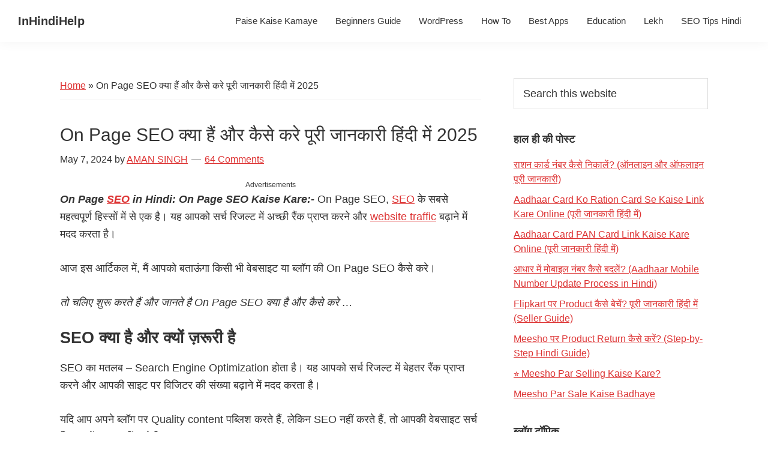

--- FILE ---
content_type: text/html; charset=UTF-8
request_url: https://inhindihelp.com/on-page-seo-techniques-in-hindi/
body_size: 54476
content:
<!DOCTYPE html><html lang="en-US"><head ><meta charset="UTF-8" /><meta name="viewport" content="width=device-width, initial-scale=1" /><meta name='robots' content='index, follow, max-image-preview:large, max-snippet:-1, max-video-preview:-1' /><title>On Page SEO क्या हैं और कैसे करे पूरी जानकारी हिंदी में 2025 - InHindiHelp</title><link rel="canonical" href="https://inhindihelp.com/on-page-seo-techniques-in-hindi/" /><meta property="og:locale" content="en_US" /><meta property="og:type" content="article" /><meta property="og:title" content="On Page SEO क्या हैं और कैसे करे पूरी जानकारी हिंदी में 2025 - InHindiHelp" /><meta property="og:description" content="Advertisements On Page SEO in Hindi: On Page SEO Kaise Kare:- On Page SEO, SEO के सबसे महत्वपूर्ण हिस्सों में से एक है। यह आपको सर्च रिजल्ट में अच्छी रैंक प्राप्त करने और website traffic बढ़ाने में मदद करता है। आज इस आर्टिकल में, मैं आपको बताऊंगा किसी भी वेबसाइट या ब्लॉग की On Page [&hellip;]" /><meta property="og:url" content="https://inhindihelp.com/on-page-seo-techniques-in-hindi/" /><meta property="og:site_name" content="InHindiHelp" /><meta property="article:author" content="https://www.facebook.com/inhindihelp5893/" /><meta property="article:published_time" content="2024-05-07T06:30:13+00:00" /><meta property="article:modified_time" content="2025-01-29T09:37:10+00:00" /><meta property="og:image" content="https://inhindihelp.com/wp-content/uploads/2023/10/On-Page-SEO-in-Hindi-1.jpg" /><meta property="og:image:width" content="400" /><meta property="og:image:height" content="266" /><meta property="og:image:type" content="image/jpeg" /><meta name="author" content="AMAN SINGH" /><meta name="twitter:label1" content="Written by" /><meta name="twitter:data1" content="AMAN SINGH" /><meta name="twitter:label2" content="Est. reading time" /><meta name="twitter:data2" content="12 minutes" /> <script type="application/ld+json" class="yoast-schema-graph">{"@context":"https://schema.org","@graph":[{"@type":"Article","@id":"https://inhindihelp.com/on-page-seo-techniques-in-hindi/#article","isPartOf":{"@id":"https://inhindihelp.com/on-page-seo-techniques-in-hindi/"},"author":{"name":"AMAN SINGH","@id":"https://inhindihelp.com/#/schema/person/4de782950c101abb2dcabb80288d3760"},"headline":"On Page SEO क्या हैं और कैसे करे पूरी जानकारी हिंदी में 2025","datePublished":"2024-05-07T06:30:13+00:00","dateModified":"2025-01-29T09:37:10+00:00","mainEntityOfPage":{"@id":"https://inhindihelp.com/on-page-seo-techniques-in-hindi/"},"wordCount":575,"commentCount":64,"publisher":{"@id":"https://inhindihelp.com/#/schema/person/593e54b048c0cb96be3027dfe76cfe09"},"image":{"@id":"https://inhindihelp.com/on-page-seo-techniques-in-hindi/#primaryimage"},"thumbnailUrl":"https://inhindihelp.com/wp-content/uploads/2023/10/On-Page-SEO-in-Hindi-1.jpg","keywords":["Beginners Guide","SEO"],"articleSection":["Beginners Guide"],"inLanguage":"en-US","potentialAction":[{"@type":"CommentAction","name":"Comment","target":["https://inhindihelp.com/on-page-seo-techniques-in-hindi/#respond"]}]},{"@type":"WebPage","@id":"https://inhindihelp.com/on-page-seo-techniques-in-hindi/","url":"https://inhindihelp.com/on-page-seo-techniques-in-hindi/","name":"On Page SEO क्या हैं और कैसे करे पूरी जानकारी हिंदी में 2025 - InHindiHelp","isPartOf":{"@id":"https://inhindihelp.com/#website"},"primaryImageOfPage":{"@id":"https://inhindihelp.com/on-page-seo-techniques-in-hindi/#primaryimage"},"image":{"@id":"https://inhindihelp.com/on-page-seo-techniques-in-hindi/#primaryimage"},"thumbnailUrl":"https://inhindihelp.com/wp-content/uploads/2023/10/On-Page-SEO-in-Hindi-1.jpg","datePublished":"2024-05-07T06:30:13+00:00","dateModified":"2025-01-29T09:37:10+00:00","breadcrumb":{"@id":"https://inhindihelp.com/on-page-seo-techniques-in-hindi/#breadcrumb"},"inLanguage":"en-US","potentialAction":[{"@type":"ReadAction","target":["https://inhindihelp.com/on-page-seo-techniques-in-hindi/"]}]},{"@type":"ImageObject","inLanguage":"en-US","@id":"https://inhindihelp.com/on-page-seo-techniques-in-hindi/#primaryimage","url":"https://inhindihelp.com/wp-content/uploads/2023/10/On-Page-SEO-in-Hindi-1.jpg","contentUrl":"https://inhindihelp.com/wp-content/uploads/2023/10/On-Page-SEO-in-Hindi-1.jpg","width":400,"height":266,"caption":"On Page SEO in Hindi"},{"@type":"BreadcrumbList","@id":"https://inhindihelp.com/on-page-seo-techniques-in-hindi/#breadcrumb","itemListElement":[{"@type":"ListItem","position":1,"name":"Home","item":"https://inhindihelp.com/"},{"@type":"ListItem","position":2,"name":"On Page SEO क्या हैं और कैसे करे पूरी जानकारी हिंदी में 2025"}]},{"@type":"WebSite","@id":"https://inhindihelp.com/#website","url":"https://inhindihelp.com/","name":"InHindiHelp","description":"बेस्ट हिंदी ब्लॉग","publisher":{"@id":"https://inhindihelp.com/#/schema/person/593e54b048c0cb96be3027dfe76cfe09"},"potentialAction":[{"@type":"SearchAction","target":{"@type":"EntryPoint","urlTemplate":"https://inhindihelp.com/?s={search_term_string}"},"query-input":{"@type":"PropertyValueSpecification","valueRequired":true,"valueName":"search_term_string"}}],"inLanguage":"en-US"},{"@type":["Person","Organization"],"@id":"https://inhindihelp.com/#/schema/person/593e54b048c0cb96be3027dfe76cfe09","name":"Aman Kumar Singh","image":{"@type":"ImageObject","inLanguage":"en-US","@id":"https://inhindihelp.com/#/schema/person/image/","url":"https://inhindihelp.com/wp-content/litespeed/avatar/9c63a93f7be446565a4a738cef8e5134.jpg?ver=1768027971","contentUrl":"https://inhindihelp.com/wp-content/litespeed/avatar/9c63a93f7be446565a4a738cef8e5134.jpg?ver=1768027971","caption":"Aman Kumar Singh"},"logo":{"@id":"https://inhindihelp.com/#/schema/person/image/"},"sameAs":["https://inhindihelp.com/"]},{"@type":"Person","@id":"https://inhindihelp.com/#/schema/person/4de782950c101abb2dcabb80288d3760","name":"AMAN SINGH","image":{"@type":"ImageObject","inLanguage":"en-US","@id":"https://inhindihelp.com/#/schema/person/image/","url":"https://inhindihelp.com/wp-content/litespeed/avatar/2f3a10afd36027fa1abe6f49532b146a.jpg?ver=1768030651","contentUrl":"https://inhindihelp.com/wp-content/litespeed/avatar/2f3a10afd36027fa1abe6f49532b146a.jpg?ver=1768030651","caption":"AMAN SINGH"},"description":"AMAN SINGH एक Full-time ब्लॉगर है जो WordPress, SEO और Blogging Tips पर कंटेंट शेयर करना पसंद करते है।","sameAs":["https://justbrightme.com/","https://www.facebook.com/inhindihelp5893/"]}]}</script> <link rel='dns-prefetch' href='//fonts.googleapis.com' /><link href='https://fonts.gstatic.com' crossorigin rel='preconnect' /><link rel="alternate" type="application/rss+xml" title="InHindiHelp &raquo; Feed" href="https://inhindihelp.com/feed/" /><link rel="alternate" type="application/rss+xml" title="InHindiHelp &raquo; Comments Feed" href="https://inhindihelp.com/comments/feed/" /><link rel="alternate" type="application/rss+xml" title="InHindiHelp &raquo; On Page SEO क्या हैं और कैसे करे पूरी जानकारी हिंदी में 2025 Comments Feed" href="https://inhindihelp.com/on-page-seo-techniques-in-hindi/feed/" /><link rel="alternate" title="oEmbed (JSON)" type="application/json+oembed" href="https://inhindihelp.com/wp-json/oembed/1.0/embed?url=https%3A%2F%2Finhindihelp.com%2Fon-page-seo-techniques-in-hindi%2F" /><link rel="alternate" title="oEmbed (XML)" type="text/xml+oembed" href="https://inhindihelp.com/wp-json/oembed/1.0/embed?url=https%3A%2F%2Finhindihelp.com%2Fon-page-seo-techniques-in-hindi%2F&#038;format=xml" /><style id='wp-img-auto-sizes-contain-inline-css'>img:is([sizes=auto i],[sizes^="auto," i]){contain-intrinsic-size:3000px 1500px}
/*# sourceURL=wp-img-auto-sizes-contain-inline-css */</style><style id="litespeed-ccss">.screen-reader-text{clip:rect(1px,1px,1px,1px);height:1px;overflow:hidden;position:absolute!important;width:1px;word-wrap:normal!important}.gb-block-pricing-table:nth-child(1){-ms-grid-row:1;-ms-grid-column:1;grid-area:col1}.gb-block-pricing-table:nth-child(2){-ms-grid-row:1;-ms-grid-column:2;grid-area:col2}.gb-block-pricing-table:nth-child(3){-ms-grid-row:1;-ms-grid-column:3;grid-area:col3}.gb-block-pricing-table:nth-child(4){-ms-grid-row:1;-ms-grid-column:4;grid-area:col4}.gb-block-layout-column:nth-child(1){-ms-grid-row:1;-ms-grid-column:1;grid-area:col1}.gb-block-layout-column:nth-child(1){-ms-grid-row:1;-ms-grid-column:1;grid-area:col1}.gb-block-layout-column:nth-child(2){-ms-grid-row:1;-ms-grid-column:2;grid-area:col2}.gb-block-layout-column:nth-child(3){-ms-grid-row:1;-ms-grid-column:3;grid-area:col3}.gb-block-layout-column:nth-child(4){-ms-grid-row:1;-ms-grid-column:4;grid-area:col4}.gb-block-layout-column:nth-child(5){-ms-grid-row:1;-ms-grid-column:5;grid-area:col5}.gb-block-layout-column:nth-child(6){-ms-grid-row:1;-ms-grid-column:6;grid-area:col6}@media only screen and (max-width:600px){.gpb-grid-mobile-reorder .gb-is-responsive-column .gb-block-layout-column:nth-of-type(1){grid-area:col2}.gpb-grid-mobile-reorder .gb-is-responsive-column .gb-block-layout-column:nth-of-type(2){grid-area:col1}}html{line-height:1.15;-webkit-text-size-adjust:100%}body{margin:0}main{display:block}h1{font-size:2em;margin:.67em 0}a{background-color:transparent}input,textarea{font-family:inherit;font-size:100%;line-height:1.15;margin:0}input{overflow:visible}[type=submit]{-webkit-appearance:button}[type=submit]::-moz-focus-inner{border-style:none;padding:0}[type=submit]:-moz-focusring{outline:1px dotted ButtonText}textarea{overflow:auto}[type=search]{-webkit-appearance:textfield;outline-offset:-2px}[type=search]::-webkit-search-decoration{-webkit-appearance:none}::-webkit-file-upload-button{-webkit-appearance:button;font:inherit}html{box-sizing:border-box}*,*:before,*:after{box-sizing:inherit}.entry:before,.entry-content:before,.nav-primary:before,.site-container:before,.site-header:before,.site-inner:before,.widget:before,.wrap:before{content:" ";display:table}.entry:after,.entry-content:after,.nav-primary:after,.site-container:after,.site-header:after,.site-inner:after,.widget:after,.wrap:after{clear:both;content:" ";display:table}html{-moz-osx-font-smoothing:grayscale;-webkit-font-smoothing:antialiased}body{background-color:#fff;color:#333;font-family:"Source Sans Pro",sans-serif;font-size:18px;font-weight:400;line-height:1.625;margin:0;overflow-x:hidden}a{color:#0073e5;text-decoration:underline}p{margin:0 0 28px;padding:0}ul{margin:0;padding:0}li{list-style-type:none}h1,h2,h3,h4{font-family:"Source Sans Pro",sans-serif;font-weight:400;line-height:1.2;margin:0 0 20px}h1{font-size:30px}h2{font-size:27px}h3{font-size:24px}h4{font-size:20px}input,textarea{background-color:#fff;border:1px solid #ddd;color:#333;font-size:18px;font-weight:400;padding:15px;width:100%}:-ms-input-placeholder{color:#333;opacity:1}::placeholder{color:#333;opacity:1}input[type=submit]{background-color:#333;border:0;border-radius:5px;color:#fff;font-size:16px;font-weight:600;padding:15px 30px;text-align:center;text-decoration:none;white-space:normal;width:auto}input[type=search]::-webkit-search-cancel-button,input[type=search]::-webkit-search-results-button{display:none}.screen-reader-shortcut,.screen-reader-text{border:0;clip:rect(0,0,0,0);height:1px;overflow:hidden;position:absolute!important;width:1px;word-wrap:normal!important}.site-container{animation:fadein 1s;word-wrap:break-word}@keyframes fadein{from{opacity:0}to{opacity:1}}.site-inner{clear:both;margin:0 auto;padding:60px 30px 0}.breadcrumb{border-bottom:1px solid #eee;font-size:16px;margin-bottom:40px;padding-bottom:10px}.search-form{overflow:hidden}.search-form input[type=submit]{margin-top:10px}.widget_search input[type=submit]{border:0;clip:rect(0,0,0,0);height:1px;margin:-1px;padding:0;position:absolute;width:1px}.entry-title{font-size:30px;margin-bottom:10px}.entry-title a{color:#333;text-decoration:none}.widget-title{font-size:18px;font-weight:600;margin-bottom:20px}.widget{margin-bottom:40px}.featured-content .entry{border-bottom:1px solid #eee;margin-bottom:20px}.featured-content .entry:last-of-type{border-bottom:none;margin-bottom:0}.featured-content .entry-title{font-size:16px;margin-bottom:5px;margin-top:10px}.genesis-skip-link{margin:0}.genesis-skip-link li{height:0;list-style:none;width:0}:focus{color:#333;outline:#ccc solid 1px}.site-header{background-color:#fff;box-shadow:0 0 20px rgba(0,0,0,.05);padding:0 30px}.title-area{float:left;padding-bottom:25px;padding-top:25px}.site-title{font-size:20px;font-weight:600;line-height:1;margin-bottom:0}.site-title a{color:#333;text-decoration:none}.site-description{border:0;clip:rect(0,0,0,0);height:1px;overflow:hidden;position:absolute!important;width:1px;word-wrap:normal!important}.genesis-nav-menu{clear:both;line-height:1;width:100%}.genesis-nav-menu .menu-item{display:block;float:none;position:relative}.genesis-nav-menu a{color:#333;display:block;font-size:15px;font-weight:400;outline-offset:-1px;padding-bottom:12px;padding-top:12px;text-decoration:none}.genesis-nav-menu .sub-menu,.genesis-nav-menu .sub-menu a{width:100%}.genesis-nav-menu .sub-menu{clear:both;display:none;left:-9999px;margin:0;opacity:1;padding-left:15px;position:static;z-index:99}.genesis-nav-menu .sub-menu a{background-color:#fff;font-size:14px;position:relative;word-wrap:break-word}.nav-primary{clear:left;padding-bottom:15px;padding-top:15px;width:100%}.entry{margin-bottom:40px}.entry-content ul{margin-bottom:30px;padding-left:40px}.entry-content ul>li{list-style-type:disc}p.entry-meta{font-size:16px;margin-bottom:0}.entry-header .entry-meta{margin-bottom:20px}.entry-comments-link:before{content:"14";margin:0 6px 0 2px}.comment-respond label{display:block;margin-right:12px}.sidebar{font-size:16px;line-height:1.5}.sidebar .widget{margin-bottom:40px}@media only screen and (min-width:960px){.site-header{position:sticky;top:0;z-index:9999}.genesis-nav-menu .menu-item{display:inline-block}.genesis-nav-menu .sub-menu,.genesis-nav-menu .sub-menu a{width:180px}.genesis-nav-menu .sub-menu{border-top:1px solid #eee;opacity:0;padding-left:0;position:absolute}.genesis-nav-menu .sub-menu a{border:1px solid #eee;border-top:0;padding-bottom:15px;padding-top:15px}.nav-primary{clear:none;float:right;width:auto}.nav-primary .genesis-nav-menu a{padding-left:15px;padding-right:15px}.site-inner{max-width:1140px}.content{float:left;width:65%}.sidebar{float:right;width:30%}.entry{margin-bottom:60px}}ul{box-sizing:border-box}.entry-content{counter-reset:footnotes}:root{--wp--preset--font-size--normal:16px;--wp--preset--font-size--huge:42px}.screen-reader-text{border:0;clip:rect(1px,1px,1px,1px);clip-path:inset(50%);height:1px;margin:-1px;overflow:hidden;padding:0;position:absolute;width:1px;word-wrap:normal!important}a{color:#d33}:root{--wp--preset--aspect-ratio--square:1;--wp--preset--aspect-ratio--4-3:4/3;--wp--preset--aspect-ratio--3-4:3/4;--wp--preset--aspect-ratio--3-2:3/2;--wp--preset--aspect-ratio--2-3:2/3;--wp--preset--aspect-ratio--16-9:16/9;--wp--preset--aspect-ratio--9-16:9/16;--wp--preset--color--black:#000;--wp--preset--color--cyan-bluish-gray:#abb8c3;--wp--preset--color--white:#fff;--wp--preset--color--pale-pink:#f78da7;--wp--preset--color--vivid-red:#cf2e2e;--wp--preset--color--luminous-vivid-orange:#ff6900;--wp--preset--color--luminous-vivid-amber:#fcb900;--wp--preset--color--light-green-cyan:#7bdcb5;--wp--preset--color--vivid-green-cyan:#00d084;--wp--preset--color--pale-cyan-blue:#8ed1fc;--wp--preset--color--vivid-cyan-blue:#0693e3;--wp--preset--color--vivid-purple:#9b51e0;--wp--preset--color--theme-primary:#d33;--wp--preset--color--theme-secondary:#d33;--wp--preset--gradient--vivid-cyan-blue-to-vivid-purple:linear-gradient(135deg,rgba(6,147,227,1) 0%,#9b51e0 100%);--wp--preset--gradient--light-green-cyan-to-vivid-green-cyan:linear-gradient(135deg,#7adcb4 0%,#00d082 100%);--wp--preset--gradient--luminous-vivid-amber-to-luminous-vivid-orange:linear-gradient(135deg,rgba(252,185,0,1) 0%,rgba(255,105,0,1) 100%);--wp--preset--gradient--luminous-vivid-orange-to-vivid-red:linear-gradient(135deg,rgba(255,105,0,1) 0%,#cf2e2e 100%);--wp--preset--gradient--very-light-gray-to-cyan-bluish-gray:linear-gradient(135deg,#eee 0%,#a9b8c3 100%);--wp--preset--gradient--cool-to-warm-spectrum:linear-gradient(135deg,#4aeadc 0%,#9778d1 20%,#cf2aba 40%,#ee2c82 60%,#fb6962 80%,#fef84c 100%);--wp--preset--gradient--blush-light-purple:linear-gradient(135deg,#ffceec 0%,#9896f0 100%);--wp--preset--gradient--blush-bordeaux:linear-gradient(135deg,#fecda5 0%,#fe2d2d 50%,#6b003e 100%);--wp--preset--gradient--luminous-dusk:linear-gradient(135deg,#ffcb70 0%,#c751c0 50%,#4158d0 100%);--wp--preset--gradient--pale-ocean:linear-gradient(135deg,#fff5cb 0%,#b6e3d4 50%,#33a7b5 100%);--wp--preset--gradient--electric-grass:linear-gradient(135deg,#caf880 0%,#71ce7e 100%);--wp--preset--gradient--midnight:linear-gradient(135deg,#020381 0%,#2874fc 100%);--wp--preset--font-size--small:12px;--wp--preset--font-size--medium:20px;--wp--preset--font-size--large:20px;--wp--preset--font-size--x-large:42px;--wp--preset--font-size--normal:18px;--wp--preset--font-size--larger:24px;--wp--preset--spacing--20:.44rem;--wp--preset--spacing--30:.67rem;--wp--preset--spacing--40:1rem;--wp--preset--spacing--50:1.5rem;--wp--preset--spacing--60:2.25rem;--wp--preset--spacing--70:3.38rem;--wp--preset--spacing--80:5.06rem;--wp--preset--shadow--natural:6px 6px 9px rgba(0,0,0,.2);--wp--preset--shadow--deep:12px 12px 50px rgba(0,0,0,.4);--wp--preset--shadow--sharp:6px 6px 0px rgba(0,0,0,.2);--wp--preset--shadow--outlined:6px 6px 0px -3px rgba(255,255,255,1),6px 6px rgba(0,0,0,1);--wp--preset--shadow--crisp:6px 6px 0px rgba(0,0,0,1)}.screen-reader-text{clip:rect(1px,1px,1px,1px);height:1px;overflow:hidden;position:absolute!important;width:1px;word-wrap:normal!important}.gb-block-pricing-table:nth-child(1){-ms-grid-row:1;-ms-grid-column:1;grid-area:col1}.gb-block-pricing-table:nth-child(2){-ms-grid-row:1;-ms-grid-column:2;grid-area:col2}.gb-block-pricing-table:nth-child(3){-ms-grid-row:1;-ms-grid-column:3;grid-area:col3}.gb-block-pricing-table:nth-child(4){-ms-grid-row:1;-ms-grid-column:4;grid-area:col4}.gb-block-layout-column:nth-child(1){-ms-grid-row:1;-ms-grid-column:1;grid-area:col1}.gb-block-layout-column:nth-child(1){-ms-grid-row:1;-ms-grid-column:1;grid-area:col1}.gb-block-layout-column:nth-child(2){-ms-grid-row:1;-ms-grid-column:2;grid-area:col2}.gb-block-layout-column:nth-child(3){-ms-grid-row:1;-ms-grid-column:3;grid-area:col3}.gb-block-layout-column:nth-child(4){-ms-grid-row:1;-ms-grid-column:4;grid-area:col4}.gb-block-layout-column:nth-child(5){-ms-grid-row:1;-ms-grid-column:5;grid-area:col5}.gb-block-layout-column:nth-child(6){-ms-grid-row:1;-ms-grid-column:6;grid-area:col6}@media only screen and (max-width:600px){.gpb-grid-mobile-reorder .gb-is-responsive-column .gb-block-layout-column:nth-of-type(1){grid-area:col2}.gpb-grid-mobile-reorder .gb-is-responsive-column .gb-block-layout-column:nth-of-type(2){grid-area:col1}}html{line-height:1.15;-webkit-text-size-adjust:100%}body{margin:0}main{display:block}h1{font-size:2em;margin:.67em 0}a{background-color:transparent}strong{font-weight:bolder}input,textarea{font-family:inherit;font-size:100%;line-height:1.15;margin:0}input{overflow:visible}[type=submit]{-webkit-appearance:button}[type=submit]::-moz-focus-inner{border-style:none;padding:0}[type=submit]:-moz-focusring{outline:1px dotted ButtonText}textarea{overflow:auto}[type=search]{-webkit-appearance:textfield;outline-offset:-2px}[type=search]::-webkit-search-decoration{-webkit-appearance:none}::-webkit-file-upload-button{-webkit-appearance:button;font:inherit}html{box-sizing:border-box}*,*:before,*:after{box-sizing:inherit}.entry:before,.entry-content:before,.nav-primary:before,.site-container:before,.site-header:before,.site-inner:before,.widget:before,.wrap:before{content:" ";display:table}.entry:after,.entry-content:after,.nav-primary:after,.site-container:after,.site-header:after,.site-inner:after,.widget:after,.wrap:after{clear:both;content:" ";display:table}html{-moz-osx-font-smoothing:grayscale;-webkit-font-smoothing:antialiased}body{background-color:#fff;color:#333;font-family:"Source Sans Pro",sans-serif;font-size:18px;font-weight:400;line-height:1.625;margin:0;overflow-x:hidden}a{color:#0073e5;text-decoration:underline}p{margin:0 0 28px;padding:0}ul{margin:0;padding:0}li{list-style-type:none}strong{font-weight:700}h1,h2,h3,h4{font-family:"Source Sans Pro",sans-serif;font-weight:400;line-height:1.2;margin:0 0 20px}h1{font-size:30px}h2{font-size:27px}h3{font-size:24px}h4{font-size:20px}input,textarea{background-color:#fff;border:1px solid #ddd;color:#333;font-size:18px;font-weight:400;padding:15px;width:100%}:-ms-input-placeholder{color:#333;opacity:1}::placeholder{color:#333;opacity:1}input[type=submit]{background-color:#333;border:0;border-radius:5px;color:#fff;font-size:16px;font-weight:600;padding:15px 30px;text-align:center;text-decoration:none;white-space:normal;width:auto}input[type=search]::-webkit-search-cancel-button,input[type=search]::-webkit-search-results-button{display:none}.screen-reader-shortcut,.screen-reader-text{border:0;clip:rect(0,0,0,0);height:1px;overflow:hidden;position:absolute!important;width:1px;word-wrap:normal!important}.site-container{animation:fadein 1s;word-wrap:break-word}@keyframes fadein{from{opacity:0}to{opacity:1}}.site-inner{clear:both;margin:0 auto;padding:60px 30px 0}.breadcrumb{border-bottom:1px solid #eee;font-size:16px;margin-bottom:40px;padding-bottom:10px}.search-form{overflow:hidden}.search-form input[type=submit]{margin-top:10px}.widget_search input[type=submit]{border:0;clip:rect(0,0,0,0);height:1px;margin:-1px;padding:0;position:absolute;width:1px}.entry-title{font-size:30px;margin-bottom:10px}.entry-title a{color:#333;text-decoration:none}.widget-title{font-size:18px;font-weight:600;margin-bottom:20px}.widget{margin-bottom:40px}.featured-content .entry{border-bottom:1px solid #eee;margin-bottom:20px}.featured-content .entry:last-of-type{border-bottom:none;margin-bottom:0}.featured-content .entry-title{font-size:16px;margin-bottom:5px;margin-top:10px}.genesis-skip-link{margin:0}.genesis-skip-link li{height:0;list-style:none;width:0}:focus{color:#333;outline:#ccc solid 1px}.site-header{background-color:#fff;box-shadow:0 0 20px rgba(0,0,0,.05);padding:0 30px}.title-area{float:left;padding-bottom:25px;padding-top:25px}.site-title{font-size:20px;font-weight:600;line-height:1;margin-bottom:0}.site-title a{color:#333;text-decoration:none}.site-description{border:0;clip:rect(0,0,0,0);height:1px;overflow:hidden;position:absolute!important;width:1px;word-wrap:normal!important}.genesis-nav-menu{clear:both;line-height:1;width:100%}.genesis-nav-menu .menu-item{display:block;float:none;position:relative}.genesis-nav-menu a{color:#333;display:block;font-size:15px;font-weight:400;outline-offset:-1px;padding-bottom:12px;padding-top:12px;text-decoration:none}.genesis-nav-menu .sub-menu,.genesis-nav-menu .sub-menu a{width:100%}.genesis-nav-menu .sub-menu{clear:both;display:none;left:-9999px;margin:0;opacity:1;padding-left:15px;position:static;z-index:99}.genesis-nav-menu .sub-menu a{background-color:#fff;font-size:14px;position:relative;word-wrap:break-word}.nav-primary{clear:left;padding-bottom:15px;padding-top:15px;width:100%}.entry{margin-bottom:40px}.entry-content ul{margin-bottom:30px;padding-left:40px}.entry-content ul>li{list-style-type:disc}p.entry-meta{font-size:16px;margin-bottom:0}.entry-header .entry-meta{margin-bottom:20px}.entry-comments-link:before{content:"14";margin:0 6px 0 2px}.comment-respond label{display:block;margin-right:12px}.sidebar{font-size:16px;line-height:1.5}.sidebar .widget{margin-bottom:40px}@media only screen and (min-width:960px){.site-header{position:sticky;top:0;z-index:9999}.genesis-nav-menu .menu-item{display:inline-block}.genesis-nav-menu .sub-menu,.genesis-nav-menu .sub-menu a{width:180px}.genesis-nav-menu .sub-menu{border-top:1px solid #eee;opacity:0;padding-left:0;position:absolute}.genesis-nav-menu .sub-menu a{border:1px solid #eee;border-top:0;padding-bottom:15px;padding-top:15px}.nav-primary{clear:none;float:right;width:auto}.nav-primary .genesis-nav-menu a{padding-left:15px;padding-right:15px}.site-inner{max-width:1140px}.content{float:left;width:65%}.sidebar{float:right;width:30%}.entry{margin-bottom:60px}}ul{box-sizing:border-box}.entry-content{counter-reset:footnotes}:root{--wp--preset--font-size--normal:16px;--wp--preset--font-size--huge:42px}.screen-reader-text{border:0;clip:rect(1px,1px,1px,1px);clip-path:inset(50%);height:1px;margin:-1px;overflow:hidden;padding:0;position:absolute;width:1px;word-wrap:normal!important}#ez-toc-container{background:#f9f9f9;border:1px solid #aaa;border-radius:4px;-webkit-box-shadow:0 1px 1px rgba(0,0,0,.05);box-shadow:0 1px 1px rgba(0,0,0,.05);display:table;margin-bottom:1em;padding:10px 20px 10px 10px;position:relative;width:auto}#ez-toc-container li,#ez-toc-container ul{padding:0}#ez-toc-container li,#ez-toc-container ul,#ez-toc-container ul li{background:0 0;list-style:none;line-height:1.6;margin:0;overflow:hidden;z-index:1}#ez-toc-container .ez-toc-title{text-align:left;line-height:1.45;margin:0;padding:0}.ez-toc-title-container{display:table;width:100%}.ez-toc-title,.ez-toc-title-toggle{display:inline;text-align:left;vertical-align:middle}#ez-toc-container a{color:#444;box-shadow:none;text-decoration:none;text-shadow:none;display:inline-flex;align-items:stretch;flex-wrap:nowrap}#ez-toc-container a:visited{color:#9f9f9f}div#ez-toc-container .ez-toc-title{display:initial}a{color:#d33}:root{--wp--preset--aspect-ratio--square:1;--wp--preset--aspect-ratio--4-3:4/3;--wp--preset--aspect-ratio--3-4:3/4;--wp--preset--aspect-ratio--3-2:3/2;--wp--preset--aspect-ratio--2-3:2/3;--wp--preset--aspect-ratio--16-9:16/9;--wp--preset--aspect-ratio--9-16:9/16;--wp--preset--color--black:#000;--wp--preset--color--cyan-bluish-gray:#abb8c3;--wp--preset--color--white:#fff;--wp--preset--color--pale-pink:#f78da7;--wp--preset--color--vivid-red:#cf2e2e;--wp--preset--color--luminous-vivid-orange:#ff6900;--wp--preset--color--luminous-vivid-amber:#fcb900;--wp--preset--color--light-green-cyan:#7bdcb5;--wp--preset--color--vivid-green-cyan:#00d084;--wp--preset--color--pale-cyan-blue:#8ed1fc;--wp--preset--color--vivid-cyan-blue:#0693e3;--wp--preset--color--vivid-purple:#9b51e0;--wp--preset--color--theme-primary:#d33;--wp--preset--color--theme-secondary:#d33;--wp--preset--gradient--vivid-cyan-blue-to-vivid-purple:linear-gradient(135deg,rgba(6,147,227,1) 0%,#9b51e0 100%);--wp--preset--gradient--light-green-cyan-to-vivid-green-cyan:linear-gradient(135deg,#7adcb4 0%,#00d082 100%);--wp--preset--gradient--luminous-vivid-amber-to-luminous-vivid-orange:linear-gradient(135deg,rgba(252,185,0,1) 0%,rgba(255,105,0,1) 100%);--wp--preset--gradient--luminous-vivid-orange-to-vivid-red:linear-gradient(135deg,rgba(255,105,0,1) 0%,#cf2e2e 100%);--wp--preset--gradient--very-light-gray-to-cyan-bluish-gray:linear-gradient(135deg,#eee 0%,#a9b8c3 100%);--wp--preset--gradient--cool-to-warm-spectrum:linear-gradient(135deg,#4aeadc 0%,#9778d1 20%,#cf2aba 40%,#ee2c82 60%,#fb6962 80%,#fef84c 100%);--wp--preset--gradient--blush-light-purple:linear-gradient(135deg,#ffceec 0%,#9896f0 100%);--wp--preset--gradient--blush-bordeaux:linear-gradient(135deg,#fecda5 0%,#fe2d2d 50%,#6b003e 100%);--wp--preset--gradient--luminous-dusk:linear-gradient(135deg,#ffcb70 0%,#c751c0 50%,#4158d0 100%);--wp--preset--gradient--pale-ocean:linear-gradient(135deg,#fff5cb 0%,#b6e3d4 50%,#33a7b5 100%);--wp--preset--gradient--electric-grass:linear-gradient(135deg,#caf880 0%,#71ce7e 100%);--wp--preset--gradient--midnight:linear-gradient(135deg,#020381 0%,#2874fc 100%);--wp--preset--font-size--small:12px;--wp--preset--font-size--medium:20px;--wp--preset--font-size--large:20px;--wp--preset--font-size--x-large:42px;--wp--preset--font-size--normal:18px;--wp--preset--font-size--larger:24px;--wp--preset--spacing--20:.44rem;--wp--preset--spacing--30:.67rem;--wp--preset--spacing--40:1rem;--wp--preset--spacing--50:1.5rem;--wp--preset--spacing--60:2.25rem;--wp--preset--spacing--70:3.38rem;--wp--preset--spacing--80:5.06rem;--wp--preset--shadow--natural:6px 6px 9px rgba(0,0,0,.2);--wp--preset--shadow--deep:12px 12px 50px rgba(0,0,0,.4);--wp--preset--shadow--sharp:6px 6px 0px rgba(0,0,0,.2);--wp--preset--shadow--outlined:6px 6px 0px -3px rgba(255,255,255,1),6px 6px rgba(0,0,0,1);--wp--preset--shadow--crisp:6px 6px 0px rgba(0,0,0,1)}div#ez-toc-container .ez-toc-title{font-size:120%}div#ez-toc-container .ez-toc-title{font-weight:500}div#ez-toc-container ul li{font-size:95%}div#ez-toc-container ul li{font-weight:500}.ez-toc-container-direction{direction:ltr}.ez-toc-counter ul{counter-reset:item}.ez-toc-counter nav ul li a:before{content:counters(item,".",decimal) ". ";display:inline-block;counter-increment:item;flex-grow:0;flex-shrink:0;margin-right:.2em;float:left}</style><link rel="preload" data-asynced="1" data-optimized="2" as="style" onload="this.onload=null;this.rel='stylesheet'" href="https://inhindihelp.com/wp-content/litespeed/ucss/0b6268417e171f9b49340ad34adb8456.css?ver=e4642" /><script data-optimized="1" type="litespeed/javascript" data-src="https://inhindihelp.com/wp-content/plugins/litespeed-cache/assets/js/css_async.min.js"></script> <style id='genesis-sample-inline-css'>a,
		.entry-title a:focus,
		.entry-title a:hover,
		.genesis-nav-menu a:focus,
		.genesis-nav-menu a:hover,
		.genesis-nav-menu .current-menu-item > a,
		.genesis-nav-menu .sub-menu .current-menu-item > a:focus,
		.genesis-nav-menu .sub-menu .current-menu-item > a:hover,
		.menu-toggle:focus,
		.menu-toggle:hover,
		.sub-menu-toggle:focus,
		.sub-menu-toggle:hover {
			color: #dd3333;
		}

		

		button:focus,
		button:hover,
		input[type="button"]:focus,
		input[type="button"]:hover,
		input[type="reset"]:focus,
		input[type="reset"]:hover,
		input[type="submit"]:focus,
		input[type="submit"]:hover,
		input[type="reset"]:focus,
		input[type="reset"]:hover,
		input[type="submit"]:focus,
		input[type="submit"]:hover,
		.site-container div.wpforms-container-full .wpforms-form input[type="submit"]:focus,
		.site-container div.wpforms-container-full .wpforms-form input[type="submit"]:hover,
		.site-container div.wpforms-container-full .wpforms-form button[type="submit"]:focus,
		.site-container div.wpforms-container-full .wpforms-form button[type="submit"]:hover,
		.button:focus,
		.button:hover {
			background-color: #dd3333;
			color: #ffffff;
		}

		@media only screen and (min-width: 960px) {
			.genesis-nav-menu > .menu-highlight > a:hover,
			.genesis-nav-menu > .menu-highlight > a:focus,
			.genesis-nav-menu > .menu-highlight.current-menu-item > a {
				background-color: #dd3333;
				color: #ffffff;
			}
		}
		
/*# sourceURL=genesis-sample-inline-css */</style><style id='wp-block-image-inline-css'>.wp-block-image>a,.wp-block-image>figure>a{display:inline-block}.wp-block-image img{box-sizing:border-box;height:auto;max-width:100%;vertical-align:bottom}@media not (prefers-reduced-motion){.wp-block-image img.hide{visibility:hidden}.wp-block-image img.show{animation:show-content-image .4s}}.wp-block-image[style*=border-radius] img,.wp-block-image[style*=border-radius]>a{border-radius:inherit}.wp-block-image.has-custom-border img{box-sizing:border-box}.wp-block-image.aligncenter{text-align:center}.wp-block-image.alignfull>a,.wp-block-image.alignwide>a{width:100%}.wp-block-image.alignfull img,.wp-block-image.alignwide img{height:auto;width:100%}.wp-block-image .aligncenter,.wp-block-image .alignleft,.wp-block-image .alignright,.wp-block-image.aligncenter,.wp-block-image.alignleft,.wp-block-image.alignright{display:table}.wp-block-image .aligncenter>figcaption,.wp-block-image .alignleft>figcaption,.wp-block-image .alignright>figcaption,.wp-block-image.aligncenter>figcaption,.wp-block-image.alignleft>figcaption,.wp-block-image.alignright>figcaption{caption-side:bottom;display:table-caption}.wp-block-image .alignleft{float:left;margin:.5em 1em .5em 0}.wp-block-image .alignright{float:right;margin:.5em 0 .5em 1em}.wp-block-image .aligncenter{margin-left:auto;margin-right:auto}.wp-block-image :where(figcaption){margin-bottom:1em;margin-top:.5em}.wp-block-image.is-style-circle-mask img{border-radius:9999px}@supports ((-webkit-mask-image:none) or (mask-image:none)) or (-webkit-mask-image:none){.wp-block-image.is-style-circle-mask img{border-radius:0;-webkit-mask-image:url('data:image/svg+xml;utf8,<svg viewBox="0 0 100 100" xmlns="http://www.w3.org/2000/svg"><circle cx="50" cy="50" r="50"/></svg>');mask-image:url('data:image/svg+xml;utf8,<svg viewBox="0 0 100 100" xmlns="http://www.w3.org/2000/svg"><circle cx="50" cy="50" r="50"/></svg>');mask-mode:alpha;-webkit-mask-position:center;mask-position:center;-webkit-mask-repeat:no-repeat;mask-repeat:no-repeat;-webkit-mask-size:contain;mask-size:contain}}:root :where(.wp-block-image.is-style-rounded img,.wp-block-image .is-style-rounded img){border-radius:9999px}.wp-block-image figure{margin:0}.wp-lightbox-container{display:flex;flex-direction:column;position:relative}.wp-lightbox-container img{cursor:zoom-in}.wp-lightbox-container img:hover+button{opacity:1}.wp-lightbox-container button{align-items:center;backdrop-filter:blur(16px) saturate(180%);background-color:#5a5a5a40;border:none;border-radius:4px;cursor:zoom-in;display:flex;height:20px;justify-content:center;opacity:0;padding:0;position:absolute;right:16px;text-align:center;top:16px;width:20px;z-index:100}@media not (prefers-reduced-motion){.wp-lightbox-container button{transition:opacity .2s ease}}.wp-lightbox-container button:focus-visible{outline:3px auto #5a5a5a40;outline:3px auto -webkit-focus-ring-color;outline-offset:3px}.wp-lightbox-container button:hover{cursor:pointer;opacity:1}.wp-lightbox-container button:focus{opacity:1}.wp-lightbox-container button:focus,.wp-lightbox-container button:hover,.wp-lightbox-container button:not(:hover):not(:active):not(.has-background){background-color:#5a5a5a40;border:none}.wp-lightbox-overlay{box-sizing:border-box;cursor:zoom-out;height:100vh;left:0;overflow:hidden;position:fixed;top:0;visibility:hidden;width:100%;z-index:100000}.wp-lightbox-overlay .close-button{align-items:center;cursor:pointer;display:flex;justify-content:center;min-height:40px;min-width:40px;padding:0;position:absolute;right:calc(env(safe-area-inset-right) + 16px);top:calc(env(safe-area-inset-top) + 16px);z-index:5000000}.wp-lightbox-overlay .close-button:focus,.wp-lightbox-overlay .close-button:hover,.wp-lightbox-overlay .close-button:not(:hover):not(:active):not(.has-background){background:none;border:none}.wp-lightbox-overlay .lightbox-image-container{height:var(--wp--lightbox-container-height);left:50%;overflow:hidden;position:absolute;top:50%;transform:translate(-50%,-50%);transform-origin:top left;width:var(--wp--lightbox-container-width);z-index:9999999999}.wp-lightbox-overlay .wp-block-image{align-items:center;box-sizing:border-box;display:flex;height:100%;justify-content:center;margin:0;position:relative;transform-origin:0 0;width:100%;z-index:3000000}.wp-lightbox-overlay .wp-block-image img{height:var(--wp--lightbox-image-height);min-height:var(--wp--lightbox-image-height);min-width:var(--wp--lightbox-image-width);width:var(--wp--lightbox-image-width)}.wp-lightbox-overlay .wp-block-image figcaption{display:none}.wp-lightbox-overlay button{background:none;border:none}.wp-lightbox-overlay .scrim{background-color:#fff;height:100%;opacity:.9;position:absolute;width:100%;z-index:2000000}.wp-lightbox-overlay.active{visibility:visible}@media not (prefers-reduced-motion){.wp-lightbox-overlay.active{animation:turn-on-visibility .25s both}.wp-lightbox-overlay.active img{animation:turn-on-visibility .35s both}.wp-lightbox-overlay.show-closing-animation:not(.active){animation:turn-off-visibility .35s both}.wp-lightbox-overlay.show-closing-animation:not(.active) img{animation:turn-off-visibility .25s both}.wp-lightbox-overlay.zoom.active{animation:none;opacity:1;visibility:visible}.wp-lightbox-overlay.zoom.active .lightbox-image-container{animation:lightbox-zoom-in .4s}.wp-lightbox-overlay.zoom.active .lightbox-image-container img{animation:none}.wp-lightbox-overlay.zoom.active .scrim{animation:turn-on-visibility .4s forwards}.wp-lightbox-overlay.zoom.show-closing-animation:not(.active){animation:none}.wp-lightbox-overlay.zoom.show-closing-animation:not(.active) .lightbox-image-container{animation:lightbox-zoom-out .4s}.wp-lightbox-overlay.zoom.show-closing-animation:not(.active) .lightbox-image-container img{animation:none}.wp-lightbox-overlay.zoom.show-closing-animation:not(.active) .scrim{animation:turn-off-visibility .4s forwards}}@keyframes show-content-image{0%{visibility:hidden}99%{visibility:hidden}to{visibility:visible}}@keyframes turn-on-visibility{0%{opacity:0}to{opacity:1}}@keyframes turn-off-visibility{0%{opacity:1;visibility:visible}99%{opacity:0;visibility:visible}to{opacity:0;visibility:hidden}}@keyframes lightbox-zoom-in{0%{transform:translate(calc((-100vw + var(--wp--lightbox-scrollbar-width))/2 + var(--wp--lightbox-initial-left-position)),calc(-50vh + var(--wp--lightbox-initial-top-position))) scale(var(--wp--lightbox-scale))}to{transform:translate(-50%,-50%) scale(1)}}@keyframes lightbox-zoom-out{0%{transform:translate(-50%,-50%) scale(1);visibility:visible}99%{visibility:visible}to{transform:translate(calc((-100vw + var(--wp--lightbox-scrollbar-width))/2 + var(--wp--lightbox-initial-left-position)),calc(-50vh + var(--wp--lightbox-initial-top-position))) scale(var(--wp--lightbox-scale));visibility:hidden}}
/*# sourceURL=https://inhindihelp.com/wp-includes/blocks/image/style.min.css */</style><style id='wp-block-list-inline-css'>ol,ul{box-sizing:border-box}:root :where(.wp-block-list.has-background){padding:1.25em 2.375em}
/*# sourceURL=https://inhindihelp.com/wp-includes/blocks/list/style.min.css */</style><style id='wp-block-separator-inline-css'>@charset "UTF-8";.wp-block-separator{border:none;border-top:2px solid}:root :where(.wp-block-separator.is-style-dots){height:auto;line-height:1;text-align:center}:root :where(.wp-block-separator.is-style-dots):before{color:currentColor;content:"···";font-family:serif;font-size:1.5em;letter-spacing:2em;padding-left:2em}.wp-block-separator.is-style-dots{background:none!important;border:none!important}
/*# sourceURL=https://inhindihelp.com/wp-includes/blocks/separator/style.min.css */</style><style id='global-styles-inline-css'>:root{--wp--preset--aspect-ratio--square: 1;--wp--preset--aspect-ratio--4-3: 4/3;--wp--preset--aspect-ratio--3-4: 3/4;--wp--preset--aspect-ratio--3-2: 3/2;--wp--preset--aspect-ratio--2-3: 2/3;--wp--preset--aspect-ratio--16-9: 16/9;--wp--preset--aspect-ratio--9-16: 9/16;--wp--preset--color--black: #000000;--wp--preset--color--cyan-bluish-gray: #abb8c3;--wp--preset--color--white: #ffffff;--wp--preset--color--pale-pink: #f78da7;--wp--preset--color--vivid-red: #cf2e2e;--wp--preset--color--luminous-vivid-orange: #ff6900;--wp--preset--color--luminous-vivid-amber: #fcb900;--wp--preset--color--light-green-cyan: #7bdcb5;--wp--preset--color--vivid-green-cyan: #00d084;--wp--preset--color--pale-cyan-blue: #8ed1fc;--wp--preset--color--vivid-cyan-blue: #0693e3;--wp--preset--color--vivid-purple: #9b51e0;--wp--preset--color--theme-primary: #dd3333;--wp--preset--color--theme-secondary: #dd3333;--wp--preset--gradient--vivid-cyan-blue-to-vivid-purple: linear-gradient(135deg,rgb(6,147,227) 0%,rgb(155,81,224) 100%);--wp--preset--gradient--light-green-cyan-to-vivid-green-cyan: linear-gradient(135deg,rgb(122,220,180) 0%,rgb(0,208,130) 100%);--wp--preset--gradient--luminous-vivid-amber-to-luminous-vivid-orange: linear-gradient(135deg,rgb(252,185,0) 0%,rgb(255,105,0) 100%);--wp--preset--gradient--luminous-vivid-orange-to-vivid-red: linear-gradient(135deg,rgb(255,105,0) 0%,rgb(207,46,46) 100%);--wp--preset--gradient--very-light-gray-to-cyan-bluish-gray: linear-gradient(135deg,rgb(238,238,238) 0%,rgb(169,184,195) 100%);--wp--preset--gradient--cool-to-warm-spectrum: linear-gradient(135deg,rgb(74,234,220) 0%,rgb(151,120,209) 20%,rgb(207,42,186) 40%,rgb(238,44,130) 60%,rgb(251,105,98) 80%,rgb(254,248,76) 100%);--wp--preset--gradient--blush-light-purple: linear-gradient(135deg,rgb(255,206,236) 0%,rgb(152,150,240) 100%);--wp--preset--gradient--blush-bordeaux: linear-gradient(135deg,rgb(254,205,165) 0%,rgb(254,45,45) 50%,rgb(107,0,62) 100%);--wp--preset--gradient--luminous-dusk: linear-gradient(135deg,rgb(255,203,112) 0%,rgb(199,81,192) 50%,rgb(65,88,208) 100%);--wp--preset--gradient--pale-ocean: linear-gradient(135deg,rgb(255,245,203) 0%,rgb(182,227,212) 50%,rgb(51,167,181) 100%);--wp--preset--gradient--electric-grass: linear-gradient(135deg,rgb(202,248,128) 0%,rgb(113,206,126) 100%);--wp--preset--gradient--midnight: linear-gradient(135deg,rgb(2,3,129) 0%,rgb(40,116,252) 100%);--wp--preset--font-size--small: 12px;--wp--preset--font-size--medium: 20px;--wp--preset--font-size--large: 20px;--wp--preset--font-size--x-large: 42px;--wp--preset--font-size--normal: 18px;--wp--preset--font-size--larger: 24px;--wp--preset--spacing--20: 0.44rem;--wp--preset--spacing--30: 0.67rem;--wp--preset--spacing--40: 1rem;--wp--preset--spacing--50: 1.5rem;--wp--preset--spacing--60: 2.25rem;--wp--preset--spacing--70: 3.38rem;--wp--preset--spacing--80: 5.06rem;--wp--preset--shadow--natural: 6px 6px 9px rgba(0, 0, 0, 0.2);--wp--preset--shadow--deep: 12px 12px 50px rgba(0, 0, 0, 0.4);--wp--preset--shadow--sharp: 6px 6px 0px rgba(0, 0, 0, 0.2);--wp--preset--shadow--outlined: 6px 6px 0px -3px rgb(255, 255, 255), 6px 6px rgb(0, 0, 0);--wp--preset--shadow--crisp: 6px 6px 0px rgb(0, 0, 0);}:where(.is-layout-flex){gap: 0.5em;}:where(.is-layout-grid){gap: 0.5em;}body .is-layout-flex{display: flex;}.is-layout-flex{flex-wrap: wrap;align-items: center;}.is-layout-flex > :is(*, div){margin: 0;}body .is-layout-grid{display: grid;}.is-layout-grid > :is(*, div){margin: 0;}:where(.wp-block-columns.is-layout-flex){gap: 2em;}:where(.wp-block-columns.is-layout-grid){gap: 2em;}:where(.wp-block-post-template.is-layout-flex){gap: 1.25em;}:where(.wp-block-post-template.is-layout-grid){gap: 1.25em;}.has-black-color{color: var(--wp--preset--color--black) !important;}.has-cyan-bluish-gray-color{color: var(--wp--preset--color--cyan-bluish-gray) !important;}.has-white-color{color: var(--wp--preset--color--white) !important;}.has-pale-pink-color{color: var(--wp--preset--color--pale-pink) !important;}.has-vivid-red-color{color: var(--wp--preset--color--vivid-red) !important;}.has-luminous-vivid-orange-color{color: var(--wp--preset--color--luminous-vivid-orange) !important;}.has-luminous-vivid-amber-color{color: var(--wp--preset--color--luminous-vivid-amber) !important;}.has-light-green-cyan-color{color: var(--wp--preset--color--light-green-cyan) !important;}.has-vivid-green-cyan-color{color: var(--wp--preset--color--vivid-green-cyan) !important;}.has-pale-cyan-blue-color{color: var(--wp--preset--color--pale-cyan-blue) !important;}.has-vivid-cyan-blue-color{color: var(--wp--preset--color--vivid-cyan-blue) !important;}.has-vivid-purple-color{color: var(--wp--preset--color--vivid-purple) !important;}.has-black-background-color{background-color: var(--wp--preset--color--black) !important;}.has-cyan-bluish-gray-background-color{background-color: var(--wp--preset--color--cyan-bluish-gray) !important;}.has-white-background-color{background-color: var(--wp--preset--color--white) !important;}.has-pale-pink-background-color{background-color: var(--wp--preset--color--pale-pink) !important;}.has-vivid-red-background-color{background-color: var(--wp--preset--color--vivid-red) !important;}.has-luminous-vivid-orange-background-color{background-color: var(--wp--preset--color--luminous-vivid-orange) !important;}.has-luminous-vivid-amber-background-color{background-color: var(--wp--preset--color--luminous-vivid-amber) !important;}.has-light-green-cyan-background-color{background-color: var(--wp--preset--color--light-green-cyan) !important;}.has-vivid-green-cyan-background-color{background-color: var(--wp--preset--color--vivid-green-cyan) !important;}.has-pale-cyan-blue-background-color{background-color: var(--wp--preset--color--pale-cyan-blue) !important;}.has-vivid-cyan-blue-background-color{background-color: var(--wp--preset--color--vivid-cyan-blue) !important;}.has-vivid-purple-background-color{background-color: var(--wp--preset--color--vivid-purple) !important;}.has-black-border-color{border-color: var(--wp--preset--color--black) !important;}.has-cyan-bluish-gray-border-color{border-color: var(--wp--preset--color--cyan-bluish-gray) !important;}.has-white-border-color{border-color: var(--wp--preset--color--white) !important;}.has-pale-pink-border-color{border-color: var(--wp--preset--color--pale-pink) !important;}.has-vivid-red-border-color{border-color: var(--wp--preset--color--vivid-red) !important;}.has-luminous-vivid-orange-border-color{border-color: var(--wp--preset--color--luminous-vivid-orange) !important;}.has-luminous-vivid-amber-border-color{border-color: var(--wp--preset--color--luminous-vivid-amber) !important;}.has-light-green-cyan-border-color{border-color: var(--wp--preset--color--light-green-cyan) !important;}.has-vivid-green-cyan-border-color{border-color: var(--wp--preset--color--vivid-green-cyan) !important;}.has-pale-cyan-blue-border-color{border-color: var(--wp--preset--color--pale-cyan-blue) !important;}.has-vivid-cyan-blue-border-color{border-color: var(--wp--preset--color--vivid-cyan-blue) !important;}.has-vivid-purple-border-color{border-color: var(--wp--preset--color--vivid-purple) !important;}.has-vivid-cyan-blue-to-vivid-purple-gradient-background{background: var(--wp--preset--gradient--vivid-cyan-blue-to-vivid-purple) !important;}.has-light-green-cyan-to-vivid-green-cyan-gradient-background{background: var(--wp--preset--gradient--light-green-cyan-to-vivid-green-cyan) !important;}.has-luminous-vivid-amber-to-luminous-vivid-orange-gradient-background{background: var(--wp--preset--gradient--luminous-vivid-amber-to-luminous-vivid-orange) !important;}.has-luminous-vivid-orange-to-vivid-red-gradient-background{background: var(--wp--preset--gradient--luminous-vivid-orange-to-vivid-red) !important;}.has-very-light-gray-to-cyan-bluish-gray-gradient-background{background: var(--wp--preset--gradient--very-light-gray-to-cyan-bluish-gray) !important;}.has-cool-to-warm-spectrum-gradient-background{background: var(--wp--preset--gradient--cool-to-warm-spectrum) !important;}.has-blush-light-purple-gradient-background{background: var(--wp--preset--gradient--blush-light-purple) !important;}.has-blush-bordeaux-gradient-background{background: var(--wp--preset--gradient--blush-bordeaux) !important;}.has-luminous-dusk-gradient-background{background: var(--wp--preset--gradient--luminous-dusk) !important;}.has-pale-ocean-gradient-background{background: var(--wp--preset--gradient--pale-ocean) !important;}.has-electric-grass-gradient-background{background: var(--wp--preset--gradient--electric-grass) !important;}.has-midnight-gradient-background{background: var(--wp--preset--gradient--midnight) !important;}.has-small-font-size{font-size: var(--wp--preset--font-size--small) !important;}.has-medium-font-size{font-size: var(--wp--preset--font-size--medium) !important;}.has-large-font-size{font-size: var(--wp--preset--font-size--large) !important;}.has-x-large-font-size{font-size: var(--wp--preset--font-size--x-large) !important;}
/*# sourceURL=global-styles-inline-css */</style><style id='classic-theme-styles-inline-css'>/*! This file is auto-generated */
.wp-block-button__link{color:#fff;background-color:#32373c;border-radius:9999px;box-shadow:none;text-decoration:none;padding:calc(.667em + 2px) calc(1.333em + 2px);font-size:1.125em}.wp-block-file__button{background:#32373c;color:#fff;text-decoration:none}
/*# sourceURL=/wp-includes/css/classic-themes.min.css */</style><style id='genesis-sample-gutenberg-inline-css'>.gb-block-post-grid .gb-post-grid-items h2 a:hover {
	color: #dd3333;
}

.site-container .wp-block-button .wp-block-button__link {
	background-color: #dd3333;
}

.wp-block-button .wp-block-button__link:not(.has-background),
.wp-block-button .wp-block-button__link:not(.has-background):focus,
.wp-block-button .wp-block-button__link:not(.has-background):hover {
	color: #ffffff;
}

.site-container .wp-block-button.is-style-outline .wp-block-button__link {
	color: #dd3333;
}

.site-container .wp-block-button.is-style-outline .wp-block-button__link:focus,
.site-container .wp-block-button.is-style-outline .wp-block-button__link:hover {
	color: #ff5656;
}		.site-container .has-small-font-size {
			font-size: 12px;
		}		.site-container .has-normal-font-size {
			font-size: 18px;
		}		.site-container .has-large-font-size {
			font-size: 20px;
		}		.site-container .has-larger-font-size {
			font-size: 24px;
		}		.site-container .has-theme-primary-color,
		.site-container .wp-block-button .wp-block-button__link.has-theme-primary-color,
		.site-container .wp-block-button.is-style-outline .wp-block-button__link.has-theme-primary-color {
			color: #dd3333;
		}

		.site-container .has-theme-primary-background-color,
		.site-container .wp-block-button .wp-block-button__link.has-theme-primary-background-color,
		.site-container .wp-block-pullquote.is-style-solid-color.has-theme-primary-background-color {
			background-color: #dd3333;
		}		.site-container .has-theme-secondary-color,
		.site-container .wp-block-button .wp-block-button__link.has-theme-secondary-color,
		.site-container .wp-block-button.is-style-outline .wp-block-button__link.has-theme-secondary-color {
			color: #dd3333;
		}

		.site-container .has-theme-secondary-background-color,
		.site-container .wp-block-button .wp-block-button__link.has-theme-secondary-background-color,
		.site-container .wp-block-pullquote.is-style-solid-color.has-theme-secondary-background-color {
			background-color: #dd3333;
		}
/*# sourceURL=genesis-sample-gutenberg-inline-css */</style><style id='quads-styles-inline-css'>.quads-location ins.adsbygoogle {
        background: transparent !important;
    }.quads-location .quads_rotator_img{ opacity:1 !important;}
    .quads.quads_ad_container { display: grid; grid-template-columns: auto; grid-gap: 10px; padding: 10px; }
    .grid_image{animation: fadeIn 0.5s;-webkit-animation: fadeIn 0.5s;-moz-animation: fadeIn 0.5s;
        -o-animation: fadeIn 0.5s;-ms-animation: fadeIn 0.5s;}
    .quads-ad-label { font-size: 12px; text-align: center; color: #333;}
    .quads_click_impression { display: none;} .quads-location, .quads-ads-space{max-width:100%;} @media only screen and (max-width: 480px) { .quads-ads-space, .penci-builder-element .quads-ads-space{max-width:340px;}}
/*# sourceURL=quads-styles-inline-css */</style> <script type="litespeed/javascript" data-src="https://inhindihelp.com/wp-includes/js/jquery/jquery.min.js" id="jquery-core-js"></script> <script id="quads-scripts-js-extra" type="litespeed/javascript">var quads={"version":"2.0.98.1","allowed_click":"3","quads_click_limit":"3","quads_ban_duration":"7"}</script> <link rel="https://api.w.org/" href="https://inhindihelp.com/wp-json/" /><link rel="alternate" title="JSON" type="application/json" href="https://inhindihelp.com/wp-json/wp/v2/posts/13057" /><link rel="EditURI" type="application/rsd+xml" title="RSD" href="https://inhindihelp.com/xmlrpc.php?rsd" /><meta name="generator" content="WordPress 6.9" /><link rel='shortlink' href='https://inhindihelp.com/?p=13057' /> <script type="litespeed/javascript" data-src="//pagead2.googlesyndication.com/pagead/js/adsbygoogle.js"></script><script type="litespeed/javascript">document.cookie='quads_browser_width='+screen.width</script><script type="litespeed/javascript" data-src="https://pagead2.googlesyndication.com/pagead/js/adsbygoogle.js?client=ca-pub-7516133684117961"
     crossorigin="anonymous"></script> <link rel="icon" href="https://inhindihelp.com/wp-content/uploads/2022/02/cropped-inhindihelp-1-32x32.jpg" sizes="32x32" /><link rel="icon" href="https://inhindihelp.com/wp-content/uploads/2022/02/cropped-inhindihelp-1-192x192.jpg" sizes="192x192" /><link rel="apple-touch-icon" href="https://inhindihelp.com/wp-content/uploads/2022/02/cropped-inhindihelp-1-180x180.jpg" /><meta name="msapplication-TileImage" content="https://inhindihelp.com/wp-content/uploads/2022/02/cropped-inhindihelp-1-270x270.jpg" /></head><body class="wp-singular post-template-default single single-post postid-13057 single-format-standard wp-embed-responsive wp-theme-genesis wp-child-theme-genesis-sample header-full-width content-sidebar genesis-breadcrumbs-visible genesis-singular-image-hidden genesis-footer-widgets-hidden no-js first-block-core-paragraph"> <script type="litespeed/javascript">(function(){var c=document.body.classList;c.remove('no-js');c.add('js')})()</script> <div class="site-container"><ul class="genesis-skip-link"><li><a href="#genesis-nav-primary" class="screen-reader-shortcut"> Skip to primary navigation</a></li><li><a href="#genesis-content" class="screen-reader-shortcut"> Skip to main content</a></li><li><a href="#genesis-sidebar-primary" class="screen-reader-shortcut"> Skip to primary sidebar</a></li></ul><header class="site-header"><div class="wrap"><div class="title-area"><p class="site-title"><a href="https://inhindihelp.com/">InHindiHelp</a></p><p class="site-description">बेस्ट हिंदी ब्लॉग</p></div><nav class="nav-primary" aria-label="Main" id="genesis-nav-primary"><div class="wrap"><ul id="menu-primary-menu" class="menu genesis-nav-menu menu-primary js-superfish"><li id="menu-item-24165" class="menu-item menu-item-type-taxonomy menu-item-object-category menu-item-24165"><a href="https://inhindihelp.com/make-money/"><span >Paise Kaise Kamaye</span></a></li><li id="menu-item-23966" class="menu-item menu-item-type-taxonomy menu-item-object-category current-post-ancestor current-menu-parent current-post-parent menu-item-23966"><a href="https://inhindihelp.com/blogging/"><span >Beginners Guide</span></a></li><li id="menu-item-25222" class="menu-item menu-item-type-custom menu-item-object-custom menu-item-has-children menu-item-25222"><a href="#"><span >WordPress</span></a><ul class="sub-menu"><li id="menu-item-23967" class="menu-item menu-item-type-taxonomy menu-item-object-category menu-item-23967"><a href="https://inhindihelp.com/plugins/"><span >WordpPress Plugins</span></a></li><li id="menu-item-23968" class="menu-item menu-item-type-taxonomy menu-item-object-category menu-item-23968"><a href="https://inhindihelp.com/wordpress/"><span >WordPress Guide</span></a></li><li id="menu-item-23969" class="menu-item menu-item-type-taxonomy menu-item-object-category menu-item-23969"><a href="https://inhindihelp.com/themes/"><span >WordpPress Themes</span></a></li></ul></li><li id="menu-item-23970" class="menu-item menu-item-type-taxonomy menu-item-object-category menu-item-23970"><a href="https://inhindihelp.com/how-to/"><span >How To</span></a></li><li id="menu-item-25653" class="menu-item menu-item-type-taxonomy menu-item-object-category menu-item-25653"><a href="https://inhindihelp.com/apps/"><span >Best Apps</span></a></li><li id="menu-item-32572" class="menu-item menu-item-type-taxonomy menu-item-object-category menu-item-32572"><a href="https://inhindihelp.com/education/"><span >Education</span></a></li><li id="menu-item-32934" class="menu-item menu-item-type-taxonomy menu-item-object-category menu-item-32934"><a href="https://inhindihelp.com/lekh/"><span >Lekh</span></a></li><li id="menu-item-24131" class="menu-item menu-item-type-custom menu-item-object-custom menu-item-24131"><a href="https://inhindihelp.com/complete-seo-tutorial-hindi/"><span >SEO Tips Hindi</span></a></li></ul></div></nav></div></header><div class="site-inner"><div class="content-sidebar-wrap"><main class="content" id="genesis-content"><div class="breadcrumb"><span><span><a href="https://inhindihelp.com/">Home</a></span> » <span class="breadcrumb_last" aria-current="page">On Page SEO क्या हैं और कैसे करे पूरी जानकारी हिंदी में 2025</span></span></div><article class="post-13057 post type-post status-publish format-standard has-post-thumbnail category-blogging tag-beginners-guide tag-seo entry" aria-label="On Page SEO क्या हैं और कैसे करे पूरी जानकारी हिंदी में 2025"><header class="entry-header"><h1 class="entry-title">On Page SEO क्या हैं और कैसे करे पूरी जानकारी हिंदी में 2025</h1><p class="entry-meta"><time class="entry-time">May 7, 2024</time> by <span class="entry-author"><a href="https://inhindihelp.com/author/ihinwpaman/" class="entry-author-link" rel="author"><span class="entry-author-name">AMAN SINGH</span></a></span> <span class="entry-comments-link"><a href="https://inhindihelp.com/on-page-seo-techniques-in-hindi/#comments">64 Comments</a></span></p></header><div class="entry-content"><div class="quads-location quads-ad28477 " id="quads-ad28477" style="float:none;text-align:center;padding:0px 0 0px 0;" data-lazydelay="3000"><div class="quads-ad-label quads-ad-label-new">Advertisements</div><ins class="adsbygoogle"
style="display:block;"
data-ad-format="auto"
data-ad-client="ca-pub-7516133684117961"
data-ad-slot="2757800018"></ins> <script type="litespeed/javascript">(adsbygoogle=window.adsbygoogle||[]).push({})</script> </div><p><strong><em>On Page <a href="https://inhindihelp.com/seo-kaise-kare/">SEO</a> in Hindi: On Page SEO Kaise Kare:-</em></strong> On Page SEO, <a href="https://inhindihelp.com/seo-tips-in-hindi/">SEO</a> के सबसे महत्वपूर्ण हिस्सों में से एक है। यह आपको सर्च रिजल्ट में अच्छी रैंक प्राप्त करने और <a href="https://inhindihelp.com/website-traffic-kaise-badhaye/">website traffic</a> बढ़ाने में मदद करता है।</p><p>आज इस आर्टिकल में, मैं आपको बताऊंगा किसी भी वेबसाइट या ब्लॉग की On Page SEO कैसे करे।</p><p><em>तो चलिए शुरू करते हैं और जानते है On Page SEO क्या है और कैसे करे …</em></p><h2 class="wp-block-heading"><strong>SEO क्या है और क्यों ज़रूरी है</strong></h2><p>SEO का मतलब &#8211; Search Engine Optimization होता है। यह आपको सर्च रिजल्ट में बेहतर रैंक प्राप्त करने और आपकी साइट पर विजिटर की संख्या बढ़ाने में मदद करता है।</p><p>यदि आप अपने ब्लॉग पर Quality content पब्लिश करते हैं, लेकिन SEO नहीं करते हैं, तो आपकी वेबसाइट सर्च रिजल्ट में नजर नहीं आयेगी।</p><p>जब users कुछ भी सर्च करेंगे, तो search engine आपकी साइट को SERPs में list नहीं कर पायेगा। इसका मतलब यह है कि SEO के बिना आपकी वेबसाइट पर ट्रैफ़िक प्राप्त करना बहुत मुश्किल हो जायेगा।</p><div class="quads-location quads-ad28475 " id="quads-ad28475" style="float:none;text-align:center;padding:0px 0 0px 0;" data-lazydelay="3000"><div class="quads-ad-label quads-ad-label-new">Advertisements</div><ins class="adsbygoogle"
style="display:block;"
data-ad-format="auto"
data-ad-client="ca-pub-7516133684117961"
data-ad-slot="1991513256"></ins> <script type="litespeed/javascript">(adsbygoogle=window.adsbygoogle||[]).push({})</script> </div><h2 class="wp-block-heading"><strong>SEO कितने प्रकार के होते हैं</strong></h2><p>SEO के दो प्रकार के होते हैं:</p><ul class="wp-block-list"><li><strong>On Page SEO</strong> &#8211; कंटेंट क्वालिटी, कीवर्ड, टाइटल, टैग, कीवर्ड रिसर्च आदि को ऑप्टिमाइज़ करना on Page SEO कहलाता है। On Page SEO के बिना कोई भीवेबसाइट या ब्लॉग सर्च इंजन में Rank नहीं कर सकती है, भले ही आप कितनी भी अच्छी कंटेंट क्यों न लिखें।</li><li><strong><a href="https://inhindihelp.com/off-page-seo-techniques-in-hindi/">Off page SEO</a></strong>  &#8211; इस SEO process में, लिंक बिल्डिंग और Promotions शामिल हैं।</li></ul><p>लेकिन यहां मैं केवल on Page SEO techniques  के बारे में बात करूंगा!</p><h2 class="wp-block-heading"><strong>Top 23 On Page SEO in Hindi &#8211; On Page SEO Kaise Kare</strong></h2><p>on-Page SEO एक ऐसी प्रोसेस है जसमें हम कंटेंट की title, permalink, meta description, website loading speed, alt tag आदि को ऑप्टिमाइज़ करते है। ताकि कंटेंट SERPs में प्रथम रैंक प्राप्त कर सकें।</p><p>इसके लिए आपको ज्यादा मेहनत करने की जरूरत नहीं है, आपको कुछ On Page SEO टिप्स और प्रोसेस को फॉलो करना होगा। और Finally आप अपनी वेबसाइट पर अच्छे ट्रैफ़िक प्राप्त कर सकेंगे।</p><h3 class="wp-block-heading">1. Content Quality पर ध्यान दें</h3><p>यह सबसे पहला और महत्वपूर्ण कदम है। हमेशा अपने ब्लॉग पर unique, Interesting और कुछ नया लिखें।</p><div class="quads-location quads-ad35755 " id="quads-ad35755" style="float:none;text-align:center;padding:0px 0 0px 0;" data-lazydelay="3000"><div class="quads-ad-label quads-ad-label-new">Advertisements</div><ins class="adsbygoogle"
style="display:block;"
data-ad-format="auto"
data-ad-client="ca-pub-7516133684117961"
data-ad-slot="6285427937"></ins> <script type="litespeed/javascript">(adsbygoogle=window.adsbygoogle||[]).push({})</script> </div><p>यदि आप Quality Content नहीं लिखते हैं, तो reader अधिक समय तक आपके ब्लॉग पर नहीं रहेंगे और वे जल्द ही आपके ब्लॉग को छोड़ देंगे। इसके अलावा, गूगल low-quality कंटेंट को रैंक नहीं करता है।</p><p>जब गूगल किसी कंटेंट को रैंक करता है, तो यह विभिन्न प्रकार के Ranking factor का उपयोग करता है। लेकिन Content Quality अभी भी बहुत महत्वपूर्ण है।</p><h3 class="wp-block-heading">2. अपनी Title को Optimize करें</h3><p>on page SEO optimization में आपके ब्लॉग पोस्ट का टाइटल बहुत ही महत्वपूर्ण पहलू है। जब सर्च इंजन आपकी कंटेंट को क्रॉल करते हैं, तो वे कई चीजों को क्रॉल करते हैं &#8211; उनमें से एक टाइटल है।</p><p>साथ ही, यह विजिटर पर एक गहरा प्रभाव डालता है। यदि आपका टाइटल विजिटर को आकर्षित नहीं कर पाता है, तो वे कभी भी आपकी कंटेंट पर क्लिक नहीं करेंगे। चाहे आपका आर्टिकल कितना भी अच्छा क्यों न हो।</p><p>हमेशा टाइटल की शुरुआत में अपने main keyword को रखने की कोशिश करें। कभी-कभी ऐसा हो सकता है कि आपको शुरुआत में इसे रखने में परेशानी हो, तो इसे बीच में डाल सकते है। यह सर्च इंजन को समझने में मदद करता है &#8211; आपकी कंटेंट किस बारे में है।</p><h3 class="wp-block-heading">3. आपके Content की Length</h3><p>छोटे आर्टिकल की तुलना में बड़े आर्टिकल बहुत बेहतर होते हैं। Lengthy आर्टिकल सर्च इंजन में बेहतर प्रदर्शन करते हैं।</p><div class="wp-block-image"><figure class="aligncenter"><img data-lazyloaded="1" src="[data-uri]" decoding="async" width="531" height="321" data-src="https://inhindihelp.com/wp-content/uploads/2019/02/Content-length.jpg.webp" alt="SEO Friendly Article Kaise Likhe" class="wp-image-9752" data-srcset="https://inhindihelp.com/wp-content/uploads/2019/02/Content-length.jpg.webp 531w, https://inhindihelp.com/wp-content/uploads/2019/02/Content-length-300x181.jpg.webp 300w" data-sizes="(max-width: 531px) 100vw, 531px" /></figure></div><p>आप इमेज को देखकर अच्छी तरह से समझ गए होंगे। इसलिए हमेशा detailed, high-quality और lengthy posts लिखने का प्रयास करें। लेकिन एक बात का ध्यान रखें, अपनी कंटेंट की लंबाई बढ़ाने के लिए उसमें बकवास बातें न लिखें।</p><h3 class="wp-block-heading">4. अपने ब्लॉग पोस्ट के लिए SEO Friendly URLs बनाएं</h3><p>अपने पोस्ट URL को हमेशा छोटा रखें और उसमें अपने main keywords जोड़ें। इससे सर्च इंजन को यह समझने में मदद मिलती है कि आपका पोस्ट किस बारे में है।</p><p>URL में Special characters, symbols, brackets, commas का उपयोग न करें।</p><p>हमेशा short और readable URL create करने की कोशिश करें। लंबे URL सर्च रिजल्ट में पूरी तरह से दिखाई नहीं देते हैं।</p><h3 class="wp-block-heading">5. पोस्ट लिखने से पहले Keyword Research करें</h3><p><a href="https://inhindihelp.com/keyword-research-kaise-kare/">Keyword Research</a> on-page SEO का अहम हिस्सा है। यदि आप अपने ब्लॉग पर unique और बहुत उपयोगी आर्टिकल लिखते हैं, लेकिन कीवर्ड रिसर्च नहीं करते हैं, तो आपके आर्टिकल सर्च रिजल्ट में रैंक नहीं करेंगे।</p><div class="quads-location quads-ad35755 " id="quads-ad35755" style="float:none;text-align:center;padding:0px 0 0px 0;" data-lazydelay="3000"><div class="quads-ad-label quads-ad-label-new">Advertisements</div><ins class="adsbygoogle"
style="display:block;"
data-ad-format="auto"
data-ad-client="ca-pub-7516133684117961"
data-ad-slot="6285427937"></ins> <script type="litespeed/javascript">(adsbygoogle=window.adsbygoogle||[]).push({})</script> </div><p>कई बेहतरीन टूल और वेबसाइट हैं जो आपके आर्टिकल से संबंधित अच्छे कीवर्ड खोजने में आपकी सहायता कर सकते हैं। यहां मैंने कुछ बेहतरीन <a href="https://inhindihelp.com/best-keyword-research-tools/">Keyword Research Tools</a> की एक लिस्ट बनायीं जिन्हें आप उपयोग कर सकते हैं।</p><p>अपने आर्टिकल के लिए हमेशा low competition और high searches वाली कीवर्ड का उपयोग करें और इसके लिए आप <a href="https://inhindihelp.com/google-keyword-planner-kaise-use-kare/">Google Keyword Planner</a> का उपयोग कर सकते हैं।</p><h3 class="wp-block-heading">6. अपने आर्टिकल के लिए Long Tail Keywords का उपयोग करें</h3><p>वेबसाइट ट्रैफिक बढ़ाने में <a href="https://inhindihelp.com/long-tail-keywords-research-kaise-kare/">Long Tail Keywords</a> एक महत्वपूर्ण भूमिका निभाते है। ये बहुत अधिक targeted होते हैं।</p><p>Long Tail Keywords उपयोग करने के लाभ:</p><ul class="wp-block-list"><li>Less&nbsp;competition.</li><li>Better conversion rates.</li><li>सर्च रिजल्ट में अच्छी रैंक करते है।</li><li>सर्च इंजन से अधिक ट्रैफिक प्राप्त करने में मदद करता है।</li></ul><h3 class="wp-block-heading">7. अपनी Images को Optimize करें</h3><p>ऐसे कई ब्लॉगर हैं जो image optimization को नजरअंदाज करते हैं। वे अपनी Images के लिए उचित नाम और ALT tag का उपयोग नहीं करते हैं जो on-page SEO optimization के खिलाफ है।</p><p>अपनी छवियों को अपलोड करने से पहले, उनके लिए हमेशा उपयुक्त नाम का उपयोग करें। और आप अपने फोकस कीवर्ड का उपयोग ALT tag के लिए कर सकते हैं। यहाँ एक गाइड है &#8211; <a href="https://inhindihelp.com/images-optimization-kaise-kare/">SEO के लिए Images Optimization कैसे करें</a></p><p>इसके अलावा, यदि आप अपनी कंटेंट के लिए बहुत सारी Images का उपयोग करते हैं, तो उन्हें   <br>resize और compress  करें। यह आपकी image size को कम करता है और आपकी site load time में सुधार करता है।</p><h3 class="wp-block-heading">8. Keyword Stuffing से बचें</h3><p>Keyword Stuffing readers पर एक बुरा user experience  बनाता है और साथ ही गूगल को भी यह बिल्कुल पसंद नहीं है।</p><p>आपको लगता है कि ब्लॉग पोस्ट में बहुत सारे कीवर्ड का उपयोग करने से आपके ब्लॉग पर अधिक ट्रैफ़िक आएगा, लेकिन इसका विपरीत प्रभाव पड़ता है। यह technique आपकी साइट को penalty की ओर ले जाती है।</p><p>आपकी पोस्ट में <a href="https://inhindihelp.com/keyword-density-in-hindi/">keyword density</a> 1% -2% तक होनी चाहिए।</p><h3 class="wp-block-heading">9. अपनी साइट को Mobile Friendly बनाएं</h3><p>यह बहुत महत्वपूर्ण है इसलिए सबसे पहले यह जांच करें कि आपकी साइट मोबाइल फ्रेंडली है। यदि आपकी साइट Mobile Friendly नहीं है, तो गूगल आपकी रैंकिंग को कम कर देगा और आपकी साइट मोबाइल सर्च के लिए अच्छा प्रदर्शन नहीं करेगी अर्थात अच्छी रैंक नहीं कर पायेगी।</p><div class="quads-location quads-ad35755 " id="quads-ad35755" style="float:none;text-align:center;padding:0px 0 0px 0;" data-lazydelay="3000"><div class="quads-ad-label quads-ad-label-new">Advertisements</div><ins class="adsbygoogle"
style="display:block;"
data-ad-format="auto"
data-ad-client="ca-pub-7516133684117961"
data-ad-slot="6285427937"></ins> <script type="litespeed/javascript">(adsbygoogle=window.adsbygoogle||[]).push({})</script> </div><p>60% से 70% सर्च अब मोबाइल पर की जाती हैं। इसीलिए सुनिश्चित करें कि आपकी वेबसाइट मोबाइल में अच्छी दिखती है और बेहतर प्रदर्शन करती है।</p><p>आपकी वेबसाइट या ब्लॉग Mobile Friendly है या नहीं इसे चेक करने के लिए आप गूगल के <a href="https://developer.chrome.com/docs/lighthouse/overview/">Mobile Testing Tool</a> &nbsp;का उपयोग कर सकते हैं । यदि नहीं है, तो आपको एक <a href="https://inhindihelp.com/best-responsive-wordpress-themes/">responsive WordPress theme</a> इनस्टॉल करने की आवश्यकता है। इसके अलावा यहाँ एक डिटेल्ड गाइड है &#8211; <a href="https://inhindihelp.com/wordpress-website-mobile-friendly-kaise-banaye/">WordPress Website Mobile-Friendly Kaise Banaye</a></p><h3 class="wp-block-heading">10. पहले 100 शब्दों में अपना फोकस कीवर्ड Add करें</h3><p>आर्टिकल की शुरुआत के 100 शब्दों में एक बार फोकस कीवर्ड का उपयोग करें। यह गूगल को समझने में मदद करता आपकी कंटेंट किस बारे में है।</p><p>इसके अलावा, अपने महत्वपूर्ण आर्टिकल को कंटेंट के पहले पैराग्राफ में लिंक करें। यह आपकी कंटेंट को और अधिक SEO friendly बनाता है और आपकी कंटेंट सर्च रिजल्ट में बेहतर प्रदर्शन करती है।</p><h3 class="wp-block-heading">11. अपनी साइट की Loading Speed को Improve करें</h3><p>गूगल पेज स्पीड को ranking factor के रूप में उपयोग कर रहा है। इसलिए सुनिश्चित करें कि आपकी वेबसाइट फस्ट लोड होती है। यदि आपकी साइट बहुत धीरे-धीरे लोड होती है, तो गूगल आपकी साइट को रैंक नहीं करेगा।</p><p>इसके अलावा, विजिटर Slow लोडिंग साइटों पर जाना पसंद नहीं करते हैं। फास्ट लोडिंग वेबसाइट रैंकिंग और user experience दोनों को प्रभावित करती है और सर्च रिजल्ट में अच्छी रैंक करती है।</p><p><strong>Website Loading Speed ठीक करने के लिए Quick Tips</strong>:</p><ul class="wp-block-list"><li>PHP 7.2 में upgrade करें</li><li>अपनी Image size को&nbsp;Optimize करें</li><li>केवल उपयोगी plugins को रखें</li><li>Unwanted media को Delete करें</li><li><a href="https://inhindihelp.com/wordpress-css-javascript-minify/">CSS and JS Files को Minify करें</a></li><li>अच्छी Cache plugin का उपयोग करें</li><li>Redirects को&nbsp;Minimize करें</li><li>अच्छी वेब होस्ट का उपयोग करें</li></ul><h3 class="wp-block-heading">12. Meta Descriptions को Optimize करें</h3><p>Meta Descriptions कंटेंट का संक्षिप्त विवरण होता है जो टाइटल के नीचे सर्च रिजल्ट में दिखाई देता है। यह आपकी कंटेंट पर Click Through Rate (CTR) को बढ़ाने में मदद करता है। अपने Meta Descriptions में फोकस कीवर्ड का उपयोग करें। गूगल आमतौर पर मेटा विवरण के लिए 150-160 characters लिखने की अनुमति देता है।</p><h3 class="wp-block-heading">13. उचित Heading Tags का उपयोग करें</h3><p>H1 टैग आपकी रैंकिंग को Boost करने में मदद करते है और सर्च इंजन को समझने में मदद करता है कि आपका पेज किस बारे में है।</p><p>कई वर्डप्रेस थीम हैं जो टाइटल के लिए H1 टैग का उपयोग नहीं करते हैं। यदि आप ऐसी थीम का उपयोग करते हैं, तो आपको अपने टाइटल के लिए H1 टैग का उपयोग करना चाहिए। अपनी कंटेंट में H1 टैग को केवल एक बार उपयोग करें।</p><p>इसके अलावा, Heading Tags आपको एक readable blog post लिखने में मदद करता है। मान लीजिए आप एक पोस्ट लिखते हैं जिसकी लंबाई 5000-6000 शब्द है, लेकिन उचित Heading Tags का उपयोग नहीं करता है, तो reader को पोस्ट को पढ़ना मुश्किल हो जायेगा।</p><div class="quads-location quads-ad35755 " id="quads-ad35755" style="float:none;text-align:center;padding:0px 0 0px 0;" data-lazydelay="3000"><div class="quads-ad-label quads-ad-label-new">Advertisements</div><ins class="adsbygoogle"
style="display:block;"
data-ad-format="auto"
data-ad-client="ca-pub-7516133684117961"
data-ad-slot="6285427937"></ins> <script type="litespeed/javascript">(adsbygoogle=window.adsbygoogle||[]).push({})</script> </div><h3 class="wp-block-heading">14. Regularly Fresh और New Posts लिखें</h3><p>यह आपकी रैंकिंग और readers दोनों को बढ़ाता है। लेकिन आपकी कंटेंट Informative और उपयोगी होनी चाहिए। Reader उन ब्लॉगों को पढ़ना अधिक पसंद करते हैं जो new और unique ideas के साथ रोज कंटेंट पब्लिश करते हैं।</p><p>और साथ ही, Google उन ब्लॉगों को अधिक प्राथमिकता देता है जो नियमित रूप से पोस्ट प्रकाशित करते हैं।</p><p>यदि आप एक सप्ताह में 2 पोस्ट पब्लिश करते हैं, लेकिन अगले सप्ताह कुछ भी पब्लिश नहीं करते हैं, तो यह रणनीति सप्ताह में 1 पोस्ट पब्लिश करने से भी बदतर है।</p><h3 class="wp-block-heading">15. अपनी कंटेंट में Broken Links को Fix करें</h3><p>यदि आपकी साइट में बहुत सारे Broken Links (<a href="https://inhindihelp.com/wordpress-me-404-not-found-error-fix-kaise-kare/">404 not found</a>) है, तो गूगल आपकी साइट को बहुत धीरे धीरे क्रॉल करेगा। सर्च इंजन (Google) समझेगा साइट को अच्छी तरह से maintain नहीं किया जाता है।</p><p><a href="https://inhindihelp.com/wordpress-me-broken-link-fix-kaise-kare/">Broken Links</a> आपकी साइट रैंकिंग और user experience दोनों को प्रभावित करती हैं।</p><p>Broken Links से छुटकारा पाने के लिए, आप <a href="https://inhindihelp.com/wordpress-me-broken-link-fix-kaise-kare/">Broken Link Checker plugin</a> का उपयोग कर सकते हैं। यह प्लगइन आपकी साइट पर broken links को ठीक करने में मदद करता है।</p><h3 class="wp-block-heading">16. Internal Links</h3><p>SEO के लिए <a href="https://inhindihelp.com/internal-linking-kya-hai-aur-kaise-kare/">Internal linking</a> बहुत जरूरी है।</p><p>जब आप अपने पुराने आर्टिकल को नए आर्टिकल में लिंक करते हैं, तो इसे inter linking कहा जाता है। इसके कई फायदे हैं।</p><ul class="wp-block-list"><li>Link juice passes.</li><li>Boost Pageviews.</li><li>Reduce Bounce rate.</li><li>आपकी कंटेंट को अधिक जानकारीपूर्ण और user-friendly बनाता है।</li><li>Google आपकी साइट को तेज़ और बेहतर तरीके से क्रॉल करता है।</li><li>आपकी website SEO में सुधार होता है।</li></ul><h3 class="wp-block-heading">17. कंटेंट में Related Keywords का उपयोग करें</h3><p>On Page SEO के अनुसार कंटेंट में केवल फोकस कीवर्ड का उपयोग करना अच्छा नहीं है। अपनी कंटेंट में फोकस कीवर्ड से related keywords उपयोग करें। ताकि सर्च इंजन आपकी कंटेंट को बेहतर ढंग से समझ सकें और उन्हें पहले पेज पर रैंक कर सकें।</p><h3 class="wp-block-heading">18. Affiliate Links and Untrusted Links के लिए Nofollow Tag उपयोग करें</h3><p>यदि आप अपनी कंटेंट में में Affiliate Links का उपयोग करते हैं या Untrusted Links से लिंक करते हैं, तो उनके लिए  rel = “nofollow” tags सेट करें।</p><p>इसके अलावा, यदि आप अपने Affiliate Links को प्रबंधित करने के लिए affiliate plugin का उपयोग करते हैं, तो आप प्लगइन का उपयोग करके अपने Affiliate Links के लिए no-follow attribute सेट कर सकते हैं।</p><div class="quads-location quads-ad35755 " id="quads-ad35755" style="float:none;text-align:center;padding:0px 0 0px 0;" data-lazydelay="3000"><div class="quads-ad-label quads-ad-label-new">Advertisements</div><ins class="adsbygoogle"
style="display:block;"
data-ad-format="auto"
data-ad-client="ca-pub-7516133684117961"
data-ad-slot="6285427937"></ins> <script type="litespeed/javascript">(adsbygoogle=window.adsbygoogle||[]).push({})</script> </div><h3 class="wp-block-heading">19. Outbound Links (External Link) का उपयोग करें</h3><p>जब आप अपनी कंटेंट में outbound link जोड़ते हैं, तो यह आपकी कंटेंट को विजिटर के लिए और अधिक उपयोगी बना देता है। साथ ही गूगल को आपके पेज के टॉपिक को पता लगाने में मदद करता है।</p><p>जब आप किसी बाहरी साइट से लिंक करते हैं, तो आपको कई बातों का ध्यान रखना होता है &#8211; उस साइट की कंटेंट relevant और useful होनी चाहिए, वह साइट स्पैम नहीं होना चाहिए, उसका DA और PA  भी अच्छा होना चाहिए।</p><h3 class="wp-block-heading">20. Social Sharing Buttons का उपयोग करें</h3><p>Social signals आपकी साइट की रैंकिंग में directly कोई भूमिका नहीं निभाते हैं। लेकिन social shares&nbsp; आपकी कंटेंट पर अधिक ध्यान आकर्षित करने में मदद करते हैं।</p><p>प्रत्येक पोस्ट के नीचे या पोस्ट की शुरुआत में Social Sharing Buttons का उपयोग करें। ताकि readers आसानी से अपने पसंदीदा सोशल प्लेटफॉर्म पर आपकी पोस्ट को शेयर कर सकें। यहाँ एक गाइड है &#8211; <a href="https://inhindihelp.com/add-social-media-share-buttons-wordpress/">WordPress Me Social Media Share Buttons Kaise Add Kare</a></p><h3 class="wp-block-heading">21. अपने Title में Modifiers Word का प्रयोग करें</h3><p>Modifiers Word (<em>“2020”, “best”, “guide”, “checklist”, “fast” and “review”</em> ) आपके टाइटल को और अधिक आकर्षक बनाते हैं। वे विजिटर पर एक अच्छा प्रभाव डालते हैं और विजिटर को आपकी कंटेंट को पढ़ने के लिए मजबूर करते हैं।</p><h3 class="wp-block-heading">22. अपनी पोस्ट में Images और Video का उपयोग करें</h3><p>जब आप अपनी कंटेंट में images और video जोड़ते हैं, तो यह आपकी कंटेंट को अधिक आकर्षक और उपयोगी बनाता है। इसके अलावा, लोग आपकी साइट पर अधिक समय बिताते हैं।</p><p>1 छवि 1,000 शब्दों के बराबर होती है लेकिन images आपकी कंटेंट से संबंधित होनी चाहिए।</p><h3 class="wp-block-heading">23. अपनी साइट को Clean और Simple रखें</h3><p>किसी भी साइट का डिज़ाइन Visitors पर एक अच्छी छाप बनाता है। बाजार में कई बेहतरीन <a href="https://inhindihelp.com/best-free-wordpress-themes/">WordPress themes</a> उपलब्ध हैं जो आपकी साइट को एक साफ और सरल डिज़ाइन प्रदान करती हैं। लेकिन कई नए ब्लॉगर अपनी साइट को इतना रंगीन बनाते हैं कि वे readers का ध्यान भटकाने (distract) लगते हैं।</p><h2 class="wp-block-heading"><strong>On Page SEO Techniques के बारे में Quick Tips</strong></h2><ul class="wp-block-list"><li>टाइटल में अपना फोकस कीवर्ड उपयोग करें।</li><li>Permalink में फोकस कीवर्ड उपयोग करें।</li><li>पहले पैराग्राफ में अपना फोकस कीवर्ड उपयोग करें।</li><li>इमेज के ALT Tag में अपना फोकस कीवर्ड उपयोग करें।</li><li>Images अपलोड करने से पहले उसका सही नाम दें।</li><li>अपनी कंटेंट में Related कीवर्ड का उपयोग करें।</li><li>अपनी कंटेंट में long tail keywords का उपयोग करें।</li><li>Keyword density 1% से 2% के आसपास रखें।</li><li>अपनी कंटेंट में इन्फोग्राफिक्स और वीडियो उपयोग करें।</li><li>आपकी पोस्ट length कम से कम 1000 words की होनी चाहिए।</li><li>अपना पोस्ट URL छोटा रखें।</li><li>Image अपलोड करने से पहले उनको को Compress और resize करें।</li><li>Page load speed को बूस्ट करें।</li><li>अपनी ब्लॉग पोस्ट के लिए Catchy title लिखें और 65 characters का उपयोग करें।</li><li>कस्टम और आकर्षक meta description लिखें और 120 characters का उपयोग करें।</li><li>अपने Old आर्टिकल को नए आर्टिकल के साथ लिंक करें।</li><li>अपनी आर्टिकल में External लिंक add करें।</li><li>H1 टैग को एक बार से अधिक उपयोग न करें।</li><li>अपनी साइट को mobile friendly बनाएं।</li><li>अपनी ब्लॉग पर रोज new और quality post पब्लिश करें।</li><li>टाइटल में modifiers शब्द का उपयोग करें।</li><li>अपनी साइट का डिज़ाइन साफ़ और सिंपल रखें।</li><li>कंटेंट में broken links को ठीक करें।</li><li>प्रत्येक पोस्ट के नीचे या पोस्ट की शुरुआत में Social share button का उपयोग करें।</li><li>Affiliate links and untrusted links के लिए Nofollow टैग का उपयोग करें।</li></ul><h2 class="wp-block-heading"><strong>आखरी सोच</strong></h2><p>ये कुछ टॉप on Page SEO tips हैं जो आपकी वेबसाइट ट्रैफ़िक को बढ़ाने में आपकी मदद करेंगी। जब आप इन on Page SEO techniques को अपनी वेबसाइट पर Implement करते हैं, तो आपको तुरंत रिजल्ट नहीं मिलेगा। यह एक long time process है, आपको थोड़ा धैर्य रखना होगा।</p><p>अगर यह आर्टिकल आपके लिए मददगार साबित हुई है, तो इसे शेयर करना न भूलें!</p><hr class="wp-block-separator has-css-opacity is-style-wide"/><p class="has-large-font-size"><strong>आपको यह भी पढना चाहिए:</strong></p><div class="quads-location quads-ad35755 " id="quads-ad35755" style="float:none;text-align:center;padding:0px 0 0px 0;" data-lazydelay="3000"><div class="quads-ad-label quads-ad-label-new">Advertisements</div><ins class="adsbygoogle"
style="display:block;"
data-ad-format="auto"
data-ad-client="ca-pub-7516133684117961"
data-ad-slot="6285427937"></ins> <script type="litespeed/javascript">(adsbygoogle=window.adsbygoogle||[]).push({})</script> </div><ul class="wp-block-list"><li><a href="https://inhindihelp.com/black-hat-seo-techniques-in-hindi/">18 Black Hat SEO Techniques in Hindi</a></li><li><a href="https://inhindihelp.com/what-people-are-searching-for/">कैसे जानें लोग गूगल पर क्या सर्च कर रहे हैं</a></li><li><a href="https://inhindihelp.com/seo-friendly-blog-post-kaise-likhe/">SEO Friendly Blog Post Kaise Likhe</a></li><li><a href="https://inhindihelp.com/google-search-console-complete-beginners-guide/">Google Search Console Kaise Use Kare</a></li><li><a href="https://inhindihelp.com/google-me-fast-index-kaise-kare/">New Website Ko Google Me Fast Index Kare</a></li><li><a href="https://inhindihelp.com/blogging-tips-in-hindi/">Blogging Tips in Hindi – ब्लॉग्गिंग कैसे करे</a></li><li><a href="https://inhindihelp.com/best-permalink-structure-hindi/">WordPress Permalink को SEO Friendly कैसे बनाये</a></li><li><a href="https://inhindihelp.com/improve-google-ranking/">Website Blog को Google में Rank कैसे करें</a></li><li><a href="https://inhindihelp.com/website-ki-domain-authority-kaise-badhaye/">Website Ki Domain Authority Kaise Badhaye</a></li><li><a href="https://inhindihelp.com/google-adsense-cpc-kaise-badhaye/">Google AdSense CPC kaise badhaye</a></li><li><a href="https://inhindihelp.com/high-quality-backlinks-kaise-banaye/">Backlinks Kaise Banaye</a></li><li><a href="https://inhindihelp.com/successful-blogger-kaise-bane/">(21 टिप्स) Successful Blogger Kaise Bane</a></li><li><a href="https://inhindihelp.com/keyword-research-kaise-kare/">Keyword Research Kaise Kare</a></li><li><a href="https://inhindihelp.com/google-ranking-factors/">40 Google Ranking Factors in Hindi</a></li><li><a href="https://inhindihelp.com/blogging-in-hindi/">Blogging in Hindi (पूरी जानकारी हिंदी में)</a></li><li><a href="https://inhindihelp.com/website-se-bad-backlinks-remove-kaise-kare/">Website Se Bad Backlinks Remove Kaise Kare</a></li><li><a href="https://inhindihelp.com/bounce-rate-reduce-kaise-kare/">Bounce Rate Kam Kaise Kare</a></li></ul></p></div><footer class="entry-footer"><p class="entry-meta"><span class="entry-categories">Filed Under: <a href="https://inhindihelp.com/blogging/" rel="category tag">Beginners Guide</a></span> <span class="entry-tags">Tagged With: <a href="https://inhindihelp.com/tag/beginners-guide/" rel="tag">Beginners Guide</a>, <a href="https://inhindihelp.com/tag/seo/" rel="tag">SEO</a></span></p></footer></article><section class="author-box"><img data-lazyloaded="1" src="[data-uri]" alt='' data-src='https://inhindihelp.com/wp-content/litespeed/avatar/ce18847526fe484566b20130a9139859.jpg?ver=1768030651' data-srcset='https://inhindihelp.com/wp-content/litespeed/avatar/776292f1e90999852af8751b39e613f8.jpg?ver=1768030651 2x' class='avatar avatar-90 photo' height='90' width='90' decoding='async'/><h4 class="author-box-title">About <span itemprop="name">AMAN SINGH</span></h4><div class="author-box-content" itemprop="description"><p>AMAN SINGH एक Full-time ब्लॉगर है जो WordPress, SEO और Blogging Tips पर कंटेंट शेयर करना पसंद करते है।</p></div></section><h2 class="screen-reader-text">Reader Interactions</h2><div class="entry-comments" id="comments"><h3>Comments</h3><ol class="comment-list"><li class="comment even thread-even depth-1" id="comment-14851"><article id="article-comment-14851"><header class="comment-header"><p class="comment-author">
<img data-lazyloaded="1" src="[data-uri]" alt='' data-src='https://inhindihelp.com/wp-content/litespeed/avatar/94dc580e36d45d348dbe23c6daafb701.jpg?ver=1768101424' data-srcset='https://inhindihelp.com/wp-content/litespeed/avatar/072f51c4a30bcca7fcb094d8f309d190.jpg?ver=1768101424 2x' class='avatar avatar-60 photo' height='60' width='60' loading='lazy' decoding='async'/><span class="comment-author-name">Mohammad Mustufa</span> <span class="says">says</span></p><p class="comment-meta"><time class="comment-time"><a class="comment-time-link" href="https://inhindihelp.com/on-page-seo-techniques-in-hindi/#comment-14851">March 27, 2019 at 8:25 am</a></time></p></header><div class="comment-content"><p>On page seo ke baare me isse achhi jaankari nahi ho sakti aapne saari chijon ko bahut vistaar se samjhaya hai iske liye shukriya.</p></div><div class="comment-reply"><a rel="nofollow" class="comment-reply-link" href="#comment-14851" data-commentid="14851" data-postid="13057" data-belowelement="article-comment-14851" data-respondelement="respond" data-replyto="Reply to Mohammad Mustufa" aria-label="Reply to Mohammad Mustufa">Reply</a></div></article></li><li class="comment odd alt thread-odd thread-alt depth-1" id="comment-18458"><article id="article-comment-18458"><header class="comment-header"><p class="comment-author">
<img data-lazyloaded="1" src="[data-uri]" alt='' data-src='https://inhindihelp.com/wp-content/litespeed/avatar/e25bf0092a28dcb7fd6eef43b6892e83.jpg?ver=1768039308' data-srcset='https://inhindihelp.com/wp-content/litespeed/avatar/b5cd2d44a5a31c99dd63323302f13821.jpg?ver=1768039308 2x' class='avatar avatar-60 photo' height='60' width='60' loading='lazy' decoding='async'/><span class="comment-author-name">Prashant Anand</span> <span class="says">says</span></p><p class="comment-meta"><time class="comment-time"><a class="comment-time-link" href="https://inhindihelp.com/on-page-seo-techniques-in-hindi/#comment-18458">May 1, 2019 at 3:55 pm</a></time></p></header><div class="comment-content"><p>Thank You sir g. This Post Is Very Helpful For us.</p></div><div class="comment-reply"><a rel="nofollow" class="comment-reply-link" href="#comment-18458" data-commentid="18458" data-postid="13057" data-belowelement="article-comment-18458" data-respondelement="respond" data-replyto="Reply to Prashant Anand" aria-label="Reply to Prashant Anand">Reply</a></div></article></li><li class="comment even thread-even depth-1" id="comment-18939"><article id="article-comment-18939"><header class="comment-header"><p class="comment-author">
<img data-lazyloaded="1" src="[data-uri]" alt='' data-src='https://inhindihelp.com/wp-content/litespeed/avatar/3e3e9ad8bd8150ab2faadd6f59475377.jpg?ver=1768101423' data-srcset='https://inhindihelp.com/wp-content/litespeed/avatar/ba992a0f5a51fa0475efa44a0f4ae5da.jpg?ver=1768101423 2x' class='avatar avatar-60 photo' height='60' width='60' loading='lazy' decoding='async'/><span class="comment-author-name"><a href="https://infigosoftware.in/" class="comment-author-link" rel="external nofollow">Infigo Software</a></span> <span class="says">says</span></p><p class="comment-meta"><time class="comment-time"><a class="comment-time-link" href="https://inhindihelp.com/on-page-seo-techniques-in-hindi/#comment-18939">May 29, 2019 at 4:04 pm</a></time></p></header><div class="comment-content"><p>VERY NICE BLOG SIR&#8230; THANKS FOR SHARING FOR NEW BLOGERS&#8230; !</p></div><div class="comment-reply"><a rel="nofollow" class="comment-reply-link" href="#comment-18939" data-commentid="18939" data-postid="13057" data-belowelement="article-comment-18939" data-respondelement="respond" data-replyto="Reply to Infigo Software" aria-label="Reply to Infigo Software">Reply</a></div></article></li><li class="comment odd alt thread-odd thread-alt depth-1" id="comment-19629"><article id="article-comment-19629"><header class="comment-header"><p class="comment-author">
<img data-lazyloaded="1" src="[data-uri]" alt='' data-src='https://inhindihelp.com/wp-content/litespeed/avatar/34e725c539890df2b3bae0ed962a9be7.jpg?ver=1768033030' data-srcset='https://inhindihelp.com/wp-content/litespeed/avatar/5e61b7570fc3fe963065a85fa74623a4.jpg?ver=1768033030 2x' class='avatar avatar-60 photo' height='60' width='60' loading='lazy' decoding='async'/><span class="comment-author-name">BloggingStar</span> <span class="says">says</span></p><p class="comment-meta"><time class="comment-time"><a class="comment-time-link" href="https://inhindihelp.com/on-page-seo-techniques-in-hindi/#comment-19629">June 27, 2019 at 9:58 pm</a></time></p></header><div class="comment-content"><p>On page seo ke bare me bahut achi information shere ki he aap ne sir ji</p></div><div class="comment-reply"><a rel="nofollow" class="comment-reply-link" href="#comment-19629" data-commentid="19629" data-postid="13057" data-belowelement="article-comment-19629" data-respondelement="respond" data-replyto="Reply to BloggingStar" aria-label="Reply to BloggingStar">Reply</a></div></article></li><li class="comment even thread-even depth-1" id="comment-21765"><article id="article-comment-21765"><header class="comment-header"><p class="comment-author">
<img data-lazyloaded="1" src="[data-uri]" alt='' data-src='https://inhindihelp.com/wp-content/litespeed/avatar/38bccfcf85c270f0fa45208edf5ae48c.jpg?ver=1768096715' data-srcset='https://inhindihelp.com/wp-content/litespeed/avatar/d94e43d0849efb26ee1d0a75e4382742.jpg?ver=1768096715 2x' class='avatar avatar-60 photo' height='60' width='60' loading='lazy' decoding='async'/><span class="comment-author-name">Pradeep Kumar</span> <span class="says">says</span></p><p class="comment-meta"><time class="comment-time"><a class="comment-time-link" href="https://inhindihelp.com/on-page-seo-techniques-in-hindi/#comment-21765">September 7, 2019 at 10:47 pm</a></time></p></header><div class="comment-content"><p>nice information sir thanks for sharing</p></div><div class="comment-reply"><a rel="nofollow" class="comment-reply-link" href="#comment-21765" data-commentid="21765" data-postid="13057" data-belowelement="article-comment-21765" data-respondelement="respond" data-replyto="Reply to Pradeep Kumar" aria-label="Reply to Pradeep Kumar">Reply</a></div></article></li><li class="comment odd alt thread-odd thread-alt depth-1" id="comment-21908"><article id="article-comment-21908"><header class="comment-header"><p class="comment-author">
<img data-lazyloaded="1" src="[data-uri]" alt='' data-src='https://inhindihelp.com/wp-content/litespeed/avatar/2fd60a6d3d72c63bc99239ca0578b96e.jpg?ver=1768101422' data-srcset='https://inhindihelp.com/wp-content/litespeed/avatar/2d561799c7e5bf011e48f70fc3fe7664.jpg?ver=1768101423 2x' class='avatar avatar-60 photo' height='60' width='60' loading='lazy' decoding='async'/><span class="comment-author-name">Suresh kumar</span> <span class="says">says</span></p><p class="comment-meta"><time class="comment-time"><a class="comment-time-link" href="https://inhindihelp.com/on-page-seo-techniques-in-hindi/#comment-21908">September 12, 2019 at 11:27 pm</a></time></p></header><div class="comment-content"><p>Good Information about increase ON Page SEO Techniques. And thanks for sharing for it.</p></div><div class="comment-reply"><a rel="nofollow" class="comment-reply-link" href="#comment-21908" data-commentid="21908" data-postid="13057" data-belowelement="article-comment-21908" data-respondelement="respond" data-replyto="Reply to Suresh kumar" aria-label="Reply to Suresh kumar">Reply</a></div></article></li><li class="comment even thread-even depth-1" id="comment-25098"><article id="article-comment-25098"><header class="comment-header"><p class="comment-author">
<img data-lazyloaded="1" src="[data-uri]" alt='' data-src='https://inhindihelp.com/wp-content/litespeed/avatar/01ddd483b920205fc2ad21ef7de76a06.jpg?ver=1768101421' data-srcset='https://inhindihelp.com/wp-content/litespeed/avatar/02415645875740b64d928594ecaa6d3c.jpg?ver=1768101421 2x' class='avatar avatar-60 photo' height='60' width='60' loading='lazy' decoding='async'/><span class="comment-author-name">shivam verma</span> <span class="says">says</span></p><p class="comment-meta"><time class="comment-time"><a class="comment-time-link" href="https://inhindihelp.com/on-page-seo-techniques-in-hindi/#comment-25098">November 7, 2019 at 8:50 am</a></time></p></header><div class="comment-content"><p>aapki techniques bahut hi acchi hain mujhe kaafi pasand aayi. 🙂<br />
Thanks &lt;3</p></div><div class="comment-reply"><a rel="nofollow" class="comment-reply-link" href="#comment-25098" data-commentid="25098" data-postid="13057" data-belowelement="article-comment-25098" data-respondelement="respond" data-replyto="Reply to shivam verma" aria-label="Reply to shivam verma">Reply</a></div></article></li><li class="comment odd alt thread-odd thread-alt depth-1" id="comment-29929"><article id="article-comment-29929"><header class="comment-header"><p class="comment-author">
<img data-lazyloaded="1" src="[data-uri]" alt='' data-src='https://inhindihelp.com/wp-content/litespeed/avatar/76a5ab15e7a5c626637f5a61bbd89c8e.jpg?ver=1768101421' data-srcset='https://inhindihelp.com/wp-content/litespeed/avatar/7c27a6e10aa1fb24c04cde6a5a41bf57.jpg?ver=1768101421 2x' class='avatar avatar-60 photo' height='60' width='60' loading='lazy' decoding='async'/><span class="comment-author-name">Vicks</span> <span class="says">says</span></p><p class="comment-meta"><time class="comment-time"><a class="comment-time-link" href="https://inhindihelp.com/on-page-seo-techniques-in-hindi/#comment-29929">December 14, 2019 at 3:08 pm</a></time></p></header><div class="comment-content"><p>Such a great deep knowledge about SEO, Great Job</p></div><div class="comment-reply"><a rel="nofollow" class="comment-reply-link" href="#comment-29929" data-commentid="29929" data-postid="13057" data-belowelement="article-comment-29929" data-respondelement="respond" data-replyto="Reply to Vicks" aria-label="Reply to Vicks">Reply</a></div></article></li><li class="comment even thread-even depth-1" id="comment-30005"><article id="article-comment-30005"><header class="comment-header"><p class="comment-author">
<img data-lazyloaded="1" src="[data-uri]" alt='' data-src='https://inhindihelp.com/wp-content/litespeed/avatar/151c4d66d9c263662d6d12d402b67913.jpg?ver=1768101419' data-srcset='https://inhindihelp.com/wp-content/litespeed/avatar/31ad14d571e35d465c9bb8804c6879df.jpg?ver=1768101420 2x' class='avatar avatar-60 photo' height='60' width='60' loading='lazy' decoding='async'/><span class="comment-author-name">zainul</span> <span class="says">says</span></p><p class="comment-meta"><time class="comment-time"><a class="comment-time-link" href="https://inhindihelp.com/on-page-seo-techniques-in-hindi/#comment-30005">December 18, 2019 at 10:36 pm</a></time></p></header><div class="comment-content"><p>aap ki ye jankari hamare liye bhot he helpful hue  thnku very much</p></div><div class="comment-reply"><a rel="nofollow" class="comment-reply-link" href="#comment-30005" data-commentid="30005" data-postid="13057" data-belowelement="article-comment-30005" data-respondelement="respond" data-replyto="Reply to zainul" aria-label="Reply to zainul">Reply</a></div></article></li><li class="comment odd alt thread-odd thread-alt depth-1" id="comment-30051"><article id="article-comment-30051"><header class="comment-header"><p class="comment-author">
<img data-lazyloaded="1" src="[data-uri]" alt='' data-src='https://inhindihelp.com/wp-content/litespeed/avatar/3ba14ff63b75cfaab556e2eb7ad23413.jpg?ver=1768101419' data-srcset='https://inhindihelp.com/wp-content/litespeed/avatar/0fdb72c27ade5f2a595cf40509137de8.jpg?ver=1768101419 2x' class='avatar avatar-60 photo' height='60' width='60' loading='lazy' decoding='async'/><span class="comment-author-name">Jaipal</span> <span class="says">says</span></p><p class="comment-meta"><time class="comment-time"><a class="comment-time-link" href="https://inhindihelp.com/on-page-seo-techniques-in-hindi/#comment-30051">December 20, 2019 at 7:41 pm</a></time></p></header><div class="comment-content"><p>nice information sir</p></div><div class="comment-reply"><a rel="nofollow" class="comment-reply-link" href="#comment-30051" data-commentid="30051" data-postid="13057" data-belowelement="article-comment-30051" data-respondelement="respond" data-replyto="Reply to Jaipal" aria-label="Reply to Jaipal">Reply</a></div></article></li><li class="comment even thread-even depth-1" id="comment-30107"><article id="article-comment-30107"><header class="comment-header"><p class="comment-author">
<img data-lazyloaded="1" src="[data-uri]" alt='' data-src='https://inhindihelp.com/wp-content/litespeed/avatar/1f8b3bb775729de29e27a83ee2e2dacb.jpg?ver=1768101419' data-srcset='https://inhindihelp.com/wp-content/litespeed/avatar/a8d1dc663a70a2619d5c5ca144f84677.jpg?ver=1768101419 2x' class='avatar avatar-60 photo' height='60' width='60' loading='lazy' decoding='async'/><span class="comment-author-name">Arpit</span> <span class="says">says</span></p><p class="comment-meta"><time class="comment-time"><a class="comment-time-link" href="https://inhindihelp.com/on-page-seo-techniques-in-hindi/#comment-30107">December 22, 2019 at 6:12 pm</a></time></p></header><div class="comment-content"><p>Nice Article bro about  SEO</p></div><div class="comment-reply"><a rel="nofollow" class="comment-reply-link" href="#comment-30107" data-commentid="30107" data-postid="13057" data-belowelement="article-comment-30107" data-respondelement="respond" data-replyto="Reply to Arpit" aria-label="Reply to Arpit">Reply</a></div></article></li><li class="comment odd alt thread-odd thread-alt depth-1" id="comment-32568"><article id="article-comment-32568"><header class="comment-header"><p class="comment-author">
<img data-lazyloaded="1" src="[data-uri]" alt='' data-src='https://inhindihelp.com/wp-content/litespeed/avatar/91ac93115cdab4c633f2bba64c0b2dd2.jpg?ver=1768101418' data-srcset='https://inhindihelp.com/wp-content/litespeed/avatar/c2e81eeda1c877f341fb901ac55a8fef.jpg?ver=1768101419 2x' class='avatar avatar-60 photo' height='60' width='60' loading='lazy' decoding='async'/><span class="comment-author-name"><a href="https://www.everythingtricky.com/" class="comment-author-link" rel="external nofollow">Everythingtricky</a></span> <span class="says">says</span></p><p class="comment-meta"><time class="comment-time"><a class="comment-time-link" href="https://inhindihelp.com/on-page-seo-techniques-in-hindi/#comment-32568">February 5, 2020 at 9:12 am</a></time></p></header><div class="comment-content"><p>kaafi kuch seekhne ko mila is post se</p></div><div class="comment-reply"><a rel="nofollow" class="comment-reply-link" href="#comment-32568" data-commentid="32568" data-postid="13057" data-belowelement="article-comment-32568" data-respondelement="respond" data-replyto="Reply to Everythingtricky" aria-label="Reply to Everythingtricky">Reply</a></div></article></li><li class="comment even thread-even depth-1" id="comment-32775"><article id="article-comment-32775"><header class="comment-header"><p class="comment-author">
<img data-lazyloaded="1" src="[data-uri]" alt='' data-src='https://inhindihelp.com/wp-content/litespeed/avatar/c3bef47ab837c410a19937e210daca2e.jpg?ver=1768130265' data-srcset='https://inhindihelp.com/wp-content/litespeed/avatar/28cb527b61ece34d3f4f5d25e29096a9.jpg?ver=1768130265 2x' class='avatar avatar-60 photo' height='60' width='60' loading='lazy' decoding='async'/><span class="comment-author-name">lokesh sahu</span> <span class="says">says</span></p><p class="comment-meta"><time class="comment-time"><a class="comment-time-link" href="https://inhindihelp.com/on-page-seo-techniques-in-hindi/#comment-32775">February 13, 2020 at 12:22 pm</a></time></p></header><div class="comment-content"><p>very good article</p></div><div class="comment-reply"><a rel="nofollow" class="comment-reply-link" href="#comment-32775" data-commentid="32775" data-postid="13057" data-belowelement="article-comment-32775" data-respondelement="respond" data-replyto="Reply to lokesh sahu" aria-label="Reply to lokesh sahu">Reply</a></div></article></li><li class="comment odd alt thread-odd thread-alt depth-1" id="comment-33803"><article id="article-comment-33803"><header class="comment-header"><p class="comment-author">
<img data-lazyloaded="1" src="[data-uri]" alt='' data-src='https://inhindihelp.com/wp-content/litespeed/avatar/9cdaf223ad5ee3f952c7adcce7ba255f.jpg?ver=1768101418' data-srcset='https://inhindihelp.com/wp-content/litespeed/avatar/b0d72258ab8b2619b2cb9bca79d3f135.jpg?ver=1768101418 2x' class='avatar avatar-60 photo' height='60' width='60' loading='lazy' decoding='async'/><span class="comment-author-name">Vikas Dangi</span> <span class="says">says</span></p><p class="comment-meta"><time class="comment-time"><a class="comment-time-link" href="https://inhindihelp.com/on-page-seo-techniques-in-hindi/#comment-33803">March 5, 2020 at 5:58 pm</a></time></p></header><div class="comment-content"><p>hello sir,<br />
new website ko google me rank karne me kitna time aur hardwork karna hoga.</p></div><div class="comment-reply"><a rel="nofollow" class="comment-reply-link" href="#comment-33803" data-commentid="33803" data-postid="13057" data-belowelement="article-comment-33803" data-respondelement="respond" data-replyto="Reply to Vikas Dangi" aria-label="Reply to Vikas Dangi">Reply</a></div></article><ul class="children"><li class="comment even depth-2" id="comment-33844"><article id="article-comment-33844"><header class="comment-header"><p class="comment-author">
<img data-lazyloaded="1" src="[data-uri]" alt='' data-src='https://inhindihelp.com/wp-content/litespeed/avatar/a8a7f08ba2344f95f6f0b08fd113a85c.jpg?ver=1768039873' data-srcset='https://inhindihelp.com/wp-content/litespeed/avatar/881309444c75ec46a3ea063111950269.jpg?ver=1768039873 2x' class='avatar avatar-60 photo' height='60' width='60' loading='lazy' decoding='async'/><span class="comment-author-name"><a href="https://inhindihelp.com/" class="comment-author-link" rel="external nofollow">Aman Singh</a></span> <span class="says">says</span></p><p class="comment-meta"><time class="comment-time"><a class="comment-time-link" href="https://inhindihelp.com/on-page-seo-techniques-in-hindi/#comment-33844">March 7, 2020 at 12:42 pm</a></time></p></header><div class="comment-content"><p>यह बहुत सारी फैक्टर पर निर्भर करता है&#8230; पर सबसे जरूरी आपकी कंटेंट अच्छी होनी चाहिए और High क्वालिटी साईट से Backlinks होनी चाहिए. आपकी साईट १ साल में रैंक कर जाएगी&#8230; यहाँ एक गाइड है &#8211; <a href="https://inhindihelp.com/improve-google-ranking/">Website Google Ranking Improve कैसे करें</a></p></div><div class="comment-reply"><a rel="nofollow" class="comment-reply-link" href="#comment-33844" data-commentid="33844" data-postid="13057" data-belowelement="article-comment-33844" data-respondelement="respond" data-replyto="Reply to Aman Singh" aria-label="Reply to Aman Singh">Reply</a></div></article></li></ul></li><li class="comment odd alt thread-even depth-1" id="comment-34751"><article id="article-comment-34751"><header class="comment-header"><p class="comment-author">
<img data-lazyloaded="1" src="[data-uri]" alt='' data-src='https://inhindihelp.com/wp-content/litespeed/avatar/de70299dec96d4b0a93b12d2b69b6ab1.jpg?ver=1768101418' data-srcset='https://inhindihelp.com/wp-content/litespeed/avatar/608d057798aa47160fe3c772ef02ff9f.jpg?ver=1768101418 2x' class='avatar avatar-60 photo' height='60' width='60' loading='lazy' decoding='async'/><span class="comment-author-name">Mohit Jaiswal</span> <span class="says">says</span></p><p class="comment-meta"><time class="comment-time"><a class="comment-time-link" href="https://inhindihelp.com/on-page-seo-techniques-in-hindi/#comment-34751">March 16, 2020 at 12:35 pm</a></time></p></header><div class="comment-content"><p>Thanks, Bhai, Aapne Bahut accha se Saari chize batai hai.</p></div><div class="comment-reply"><a rel="nofollow" class="comment-reply-link" href="#comment-34751" data-commentid="34751" data-postid="13057" data-belowelement="article-comment-34751" data-respondelement="respond" data-replyto="Reply to Mohit Jaiswal" aria-label="Reply to Mohit Jaiswal">Reply</a></div></article></li><li class="comment even thread-odd thread-alt depth-1" id="comment-35090"><article id="article-comment-35090"><header class="comment-header"><p class="comment-author">
<img data-lazyloaded="1" src="[data-uri]" alt='' data-src='https://inhindihelp.com/wp-content/litespeed/avatar/2bb3d2411924979a693d7e773bff2dd1.jpg?ver=1768130262' data-srcset='https://inhindihelp.com/wp-content/litespeed/avatar/84a4d6d2f0fbec1d62b53dfbc9253d12.jpg?ver=1768130262 2x' class='avatar avatar-60 photo' height='60' width='60' loading='lazy' decoding='async'/><span class="comment-author-name">Pawan Ray</span> <span class="says">says</span></p><p class="comment-meta"><time class="comment-time"><a class="comment-time-link" href="https://inhindihelp.com/on-page-seo-techniques-in-hindi/#comment-35090">March 20, 2020 at 11:03 am</a></time></p></header><div class="comment-content"><p>hello sir,<br />
new website ko google me rank karne me kitna time aur hardwork karna hoga.</p></div><div class="comment-reply"><a rel="nofollow" class="comment-reply-link" href="#comment-35090" data-commentid="35090" data-postid="13057" data-belowelement="article-comment-35090" data-respondelement="respond" data-replyto="Reply to Pawan Ray" aria-label="Reply to Pawan Ray">Reply</a></div></article><ul class="children"><li class="comment odd alt depth-2" id="comment-35123"><article id="article-comment-35123"><header class="comment-header"><p class="comment-author">
<img data-lazyloaded="1" src="[data-uri]" alt='' data-src='https://inhindihelp.com/wp-content/litespeed/avatar/a8a7f08ba2344f95f6f0b08fd113a85c.jpg?ver=1768039873' data-srcset='https://inhindihelp.com/wp-content/litespeed/avatar/881309444c75ec46a3ea063111950269.jpg?ver=1768039873 2x' class='avatar avatar-60 photo' height='60' width='60' loading='lazy' decoding='async'/><span class="comment-author-name">Aman Singh</span> <span class="says">says</span></p><p class="comment-meta"><time class="comment-time"><a class="comment-time-link" href="https://inhindihelp.com/on-page-seo-techniques-in-hindi/#comment-35123">March 21, 2020 at 7:25 pm</a></time></p></header><div class="comment-content"><p>यह आपके Wrtting Skill पर निर्भर करती है&#8230; आप किस तरह  कि कंटेंट पब्लिश करते है&#8230;वैसे आप बहुत अच्छी कंटेंट लिखते है, तो 1 साल में आपकी साईट रैंक करने लगेगी&#8230;</p></div><div class="comment-reply"><a rel="nofollow" class="comment-reply-link" href="#comment-35123" data-commentid="35123" data-postid="13057" data-belowelement="article-comment-35123" data-respondelement="respond" data-replyto="Reply to Aman Singh" aria-label="Reply to Aman Singh">Reply</a></div></article></li></ul></li><li class="comment even thread-even depth-1" id="comment-35101"><article id="article-comment-35101"><header class="comment-header"><p class="comment-author">
<img data-lazyloaded="1" src="[data-uri]" alt='' data-src='https://inhindihelp.com/wp-content/litespeed/avatar/2bb3d2411924979a693d7e773bff2dd1.jpg?ver=1768130262' data-srcset='https://inhindihelp.com/wp-content/litespeed/avatar/84a4d6d2f0fbec1d62b53dfbc9253d12.jpg?ver=1768130262 2x' class='avatar avatar-60 photo' height='60' width='60' loading='lazy' decoding='async'/><span class="comment-author-name">Pawan Ray</span> <span class="says">says</span></p><p class="comment-meta"><time class="comment-time"><a class="comment-time-link" href="https://inhindihelp.com/on-page-seo-techniques-in-hindi/#comment-35101">March 20, 2020 at 12:51 pm</a></time></p></header><div class="comment-content"><p>Such a great deep knowledge about SEO, Great Job</p></div><div class="comment-reply"><a rel="nofollow" class="comment-reply-link" href="#comment-35101" data-commentid="35101" data-postid="13057" data-belowelement="article-comment-35101" data-respondelement="respond" data-replyto="Reply to Pawan Ray" aria-label="Reply to Pawan Ray">Reply</a></div></article></li><li class="comment odd alt thread-odd thread-alt depth-1" id="comment-35236"><article id="article-comment-35236"><header class="comment-header"><p class="comment-author">
<img data-lazyloaded="1" src="[data-uri]" alt='' data-src='https://inhindihelp.com/wp-content/litespeed/avatar/92e03fc215203111bf6e4511ec6e22b3.jpg?ver=1768101418' data-srcset='https://inhindihelp.com/wp-content/litespeed/avatar/08c0e5464cf3653f5f7a0049baaf7507.jpg?ver=1768101418 2x' class='avatar avatar-60 photo' height='60' width='60' loading='lazy' decoding='async'/><span class="comment-author-name"><a href="https://technicalwidget.com" class="comment-author-link" rel="external nofollow">technical widget</a></span> <span class="says">says</span></p><p class="comment-meta"><time class="comment-time"><a class="comment-time-link" href="https://inhindihelp.com/on-page-seo-techniques-in-hindi/#comment-35236">March 27, 2020 at 6:33 pm</a></time></p></header><div class="comment-content"><p>nice article thanks providing this information</p></div><div class="comment-reply"><a rel="nofollow" class="comment-reply-link" href="#comment-35236" data-commentid="35236" data-postid="13057" data-belowelement="article-comment-35236" data-respondelement="respond" data-replyto="Reply to technical widget" aria-label="Reply to technical widget">Reply</a></div></article></li><li class="comment even thread-even depth-1" id="comment-35808"><article id="article-comment-35808"><header class="comment-header"><p class="comment-author">
<img data-lazyloaded="1" src="[data-uri]" alt='' data-src='https://inhindihelp.com/wp-content/litespeed/avatar/8f771b160db3d97aec767cf1e101eda5.jpg?ver=1768101417' data-srcset='https://inhindihelp.com/wp-content/litespeed/avatar/dab3b32673fccda6bc6869b810924ae8.jpg?ver=1768101417 2x' class='avatar avatar-60 photo' height='60' width='60' loading='lazy' decoding='async'/><span class="comment-author-name"><a href="http://Techprit70.Blogspot.com" class="comment-author-link" rel="external nofollow">Er Gautam Kumar</a></span> <span class="says">says</span></p><p class="comment-meta"><time class="comment-time"><a class="comment-time-link" href="https://inhindihelp.com/on-page-seo-techniques-in-hindi/#comment-35808">April 24, 2020 at 8:36 am</a></time></p></header><div class="comment-content"><p>V Nice knowledgeble Content</p></div><div class="comment-reply"><a rel="nofollow" class="comment-reply-link" href="#comment-35808" data-commentid="35808" data-postid="13057" data-belowelement="article-comment-35808" data-respondelement="respond" data-replyto="Reply to Er Gautam Kumar" aria-label="Reply to Er Gautam Kumar">Reply</a></div></article></li><li class="comment odd alt thread-odd thread-alt depth-1" id="comment-36038"><article id="article-comment-36038"><header class="comment-header"><p class="comment-author">
<img data-lazyloaded="1" src="[data-uri]" alt='' data-src='https://inhindihelp.com/wp-content/litespeed/avatar/513ecdfe794a0779b902a5305abd3af5.jpg?ver=1768101417' data-srcset='https://inhindihelp.com/wp-content/litespeed/avatar/53c38427b0c43590988421377a5ab4db.jpg?ver=1768101417 2x' class='avatar avatar-60 photo' height='60' width='60' loading='lazy' decoding='async'/><span class="comment-author-name">Aman</span> <span class="says">says</span></p><p class="comment-meta"><time class="comment-time"><a class="comment-time-link" href="https://inhindihelp.com/on-page-seo-techniques-in-hindi/#comment-36038">May 3, 2020 at 2:40 pm</a></time></p></header><div class="comment-content"><p>Kya koi mujhe bta sakta hai ki es bande ne kon si theam use ki hai mujhe bhi thi theam use karni hai please help me bhaiyo</p></div><div class="comment-reply"><a rel="nofollow" class="comment-reply-link" href="#comment-36038" data-commentid="36038" data-postid="13057" data-belowelement="article-comment-36038" data-respondelement="respond" data-replyto="Reply to Aman" aria-label="Reply to Aman">Reply</a></div></article></li><li class="comment even thread-even depth-1" id="comment-36083"><article id="article-comment-36083"><header class="comment-header"><p class="comment-author">
<img data-lazyloaded="1" src="[data-uri]" alt='' data-src='https://inhindihelp.com/wp-content/litespeed/avatar/becd968b4e571a8ae516c71e35f69565.jpg?ver=1768123961' data-srcset='https://inhindihelp.com/wp-content/litespeed/avatar/5759221a42d8453557aa0efe5dcfed78.jpg?ver=1768123961 2x' class='avatar avatar-60 photo' height='60' width='60' loading='lazy' decoding='async'/><span class="comment-author-name"><a href="https://www.himexam.com/" class="comment-author-link" rel="external nofollow">Gaurav Patyal</a></span> <span class="says">says</span></p><p class="comment-meta"><time class="comment-time"><a class="comment-time-link" href="https://inhindihelp.com/on-page-seo-techniques-in-hindi/#comment-36083">May 4, 2020 at 8:55 pm</a></time></p></header><div class="comment-content"><p>nice blog thank yoy for sharing such a information keep it up and thank you again</p></div><div class="comment-reply"><a rel="nofollow" class="comment-reply-link" href="#comment-36083" data-commentid="36083" data-postid="13057" data-belowelement="article-comment-36083" data-respondelement="respond" data-replyto="Reply to Gaurav Patyal" aria-label="Reply to Gaurav Patyal">Reply</a></div></article></li><li class="comment odd alt thread-odd thread-alt depth-1" id="comment-36366"><article id="article-comment-36366"><header class="comment-header"><p class="comment-author">
<img data-lazyloaded="1" src="[data-uri]" alt='' data-src='https://inhindihelp.com/wp-content/litespeed/avatar/b2130b351624555c1608c2df5fbfe6e1.jpg?ver=1768100513' data-srcset='https://inhindihelp.com/wp-content/litespeed/avatar/611e60e2cc077c6b110282458c83999d.jpg?ver=1768101417 2x' class='avatar avatar-60 photo' height='60' width='60' loading='lazy' decoding='async'/><span class="comment-author-name"><a href="https://stylefonts.online" class="comment-author-link" rel="external nofollow">Style fonts</a></span> <span class="says">says</span></p><p class="comment-meta"><time class="comment-time"><a class="comment-time-link" href="https://inhindihelp.com/on-page-seo-techniques-in-hindi/#comment-36366">May 18, 2020 at 12:28 am</a></time></p></header><div class="comment-content"><p>Kya Sirf on page search engine optimization kar ke website rank kr sakte hai.  Kya backlinks banana jaruri hai</p></div><div class="comment-reply"><a rel="nofollow" class="comment-reply-link" href="#comment-36366" data-commentid="36366" data-postid="13057" data-belowelement="article-comment-36366" data-respondelement="respond" data-replyto="Reply to Style fonts" aria-label="Reply to Style fonts">Reply</a></div></article></li><li class="comment even thread-even depth-1" id="comment-36755"><article id="article-comment-36755"><header class="comment-header"><p class="comment-author">
<img data-lazyloaded="1" src="[data-uri]" alt='' data-src='https://inhindihelp.com/wp-content/litespeed/avatar/4d1f35bbc1dfc435c848ee05c6570120.jpg?ver=1768147318' data-srcset='https://inhindihelp.com/wp-content/litespeed/avatar/5d8049efe4b7c16b1f6d7a9eab55c22c.jpg?ver=1768147319 2x' class='avatar avatar-60 photo' height='60' width='60' loading='lazy' decoding='async'/><span class="comment-author-name">Techno Haryana</span> <span class="says">says</span></p><p class="comment-meta"><time class="comment-time"><a class="comment-time-link" href="https://inhindihelp.com/on-page-seo-techniques-in-hindi/#comment-36755">June 5, 2020 at 11:04 am</a></time></p></header><div class="comment-content"><p>Thanks for this content such a useful</p></div><div class="comment-reply"><a rel="nofollow" class="comment-reply-link" href="#comment-36755" data-commentid="36755" data-postid="13057" data-belowelement="article-comment-36755" data-respondelement="respond" data-replyto="Reply to Techno Haryana" aria-label="Reply to Techno Haryana">Reply</a></div></article></li><li class="comment odd alt thread-odd thread-alt depth-1" id="comment-38341"><article id="article-comment-38341"><header class="comment-header"><p class="comment-author">
<img data-lazyloaded="1" src="[data-uri]" alt='' data-src='https://inhindihelp.com/wp-content/litespeed/avatar/2d156da76d019b11586c92e87425b89f.jpg?ver=1768100513' data-srcset='https://inhindihelp.com/wp-content/litespeed/avatar/44e3f41a7a6a11046d6caa1dc5c502fc.jpg?ver=1768100513 2x' class='avatar avatar-60 photo' height='60' width='60' loading='lazy' decoding='async'/><span class="comment-author-name">Pandit Rajkumar Dubey</span> <span class="says">says</span></p><p class="comment-meta"><time class="comment-time"><a class="comment-time-link" href="https://inhindihelp.com/on-page-seo-techniques-in-hindi/#comment-38341">July 19, 2020 at 8:03 pm</a></time></p></header><div class="comment-content"><p>बहुत ही ज्ञानवर्धक जानकरी दी आपने | ह्रदय से आभार |</p></div><div class="comment-reply"><a rel="nofollow" class="comment-reply-link" href="#comment-38341" data-commentid="38341" data-postid="13057" data-belowelement="article-comment-38341" data-respondelement="respond" data-replyto="Reply to Pandit Rajkumar Dubey" aria-label="Reply to Pandit Rajkumar Dubey">Reply</a></div></article></li><li class="comment even thread-even depth-1" id="comment-38386"><article id="article-comment-38386"><header class="comment-header"><p class="comment-author">
<img data-lazyloaded="1" src="[data-uri]" alt='' data-src='https://inhindihelp.com/wp-content/litespeed/avatar/cd5e8b44fd1ec05461f8dbb3fab417bb.jpg?ver=1768100513' data-srcset='https://inhindihelp.com/wp-content/litespeed/avatar/24e354cff1c921ca6ad20075cd48303b.jpg?ver=1768100513 2x' class='avatar avatar-60 photo' height='60' width='60' loading='lazy' decoding='async'/><span class="comment-author-name"><a href="https://www.loveyapoems.in/" class="comment-author-link" rel="external nofollow">shwetangi vrishali</a></span> <span class="says">says</span></p><p class="comment-meta"><time class="comment-time"><a class="comment-time-link" href="https://inhindihelp.com/on-page-seo-techniques-in-hindi/#comment-38386">July 23, 2020 at 3:02 pm</a></time></p></header><div class="comment-content"><p>behatareeen bahut hi achha explain kiya hai aapne, bahut kuch sikhne ko mila hai aapse, shukriya sir</p></div><div class="comment-reply"><a rel="nofollow" class="comment-reply-link" href="#comment-38386" data-commentid="38386" data-postid="13057" data-belowelement="article-comment-38386" data-respondelement="respond" data-replyto="Reply to shwetangi vrishali" aria-label="Reply to shwetangi vrishali">Reply</a></div></article></li><li class="comment odd alt thread-odd thread-alt depth-1" id="comment-38560"><article id="article-comment-38560"><header class="comment-header"><p class="comment-author">
<img data-lazyloaded="1" src="[data-uri]" alt='' data-src='https://inhindihelp.com/wp-content/litespeed/avatar/de9d05997463cdb84d6035e02088061c.jpg?ver=1768100512' data-srcset='https://inhindihelp.com/wp-content/litespeed/avatar/6cfc721aa83adb9c7fa64f17e3a6c842.jpg?ver=1768100513 2x' class='avatar avatar-60 photo' height='60' width='60' loading='lazy' decoding='async'/><span class="comment-author-name">Chandan Chaudhary</span> <span class="says">says</span></p><p class="comment-meta"><time class="comment-time"><a class="comment-time-link" href="https://inhindihelp.com/on-page-seo-techniques-in-hindi/#comment-38560">August 5, 2020 at 8:30 pm</a></time></p></header><div class="comment-content"><p>बहुत डिटेल्ड आर्टिकल है. मैं जरूर अपने वेबसाइट पे इसको इम्प्लीमेंट करूंगा. बहुत बहुत धन्यवाद् इस ब्लॉग पोस्ट के लिए.</p></div><div class="comment-reply"><a rel="nofollow" class="comment-reply-link" href="#comment-38560" data-commentid="38560" data-postid="13057" data-belowelement="article-comment-38560" data-respondelement="respond" data-replyto="Reply to Chandan Chaudhary" aria-label="Reply to Chandan Chaudhary">Reply</a></div></article></li><li class="comment even thread-even depth-1" id="comment-40012"><article id="article-comment-40012"><header class="comment-header"><p class="comment-author">
<img data-lazyloaded="1" src="[data-uri]" alt='' data-src='https://inhindihelp.com/wp-content/litespeed/avatar/daa4ae7675441a7848ba2f3acd435847.jpg?ver=1768100511' data-srcset='https://inhindihelp.com/wp-content/litespeed/avatar/4f735926230f9ff3dfe90a0cbeec2594.jpg?ver=1768100512 2x' class='avatar avatar-60 photo' height='60' width='60' loading='lazy' decoding='async'/><span class="comment-author-name"><a href="http://factsset.blogspot.com" class="comment-author-link" rel="external nofollow">jitendra singh</a></span> <span class="says">says</span></p><p class="comment-meta"><time class="comment-time"><a class="comment-time-link" href="https://inhindihelp.com/on-page-seo-techniques-in-hindi/#comment-40012">October 15, 2020 at 12:41 pm</a></time></p></header><div class="comment-content"><p>बहुत बढ़िया जानकारी दी है सर आपने<br />
धन्यवाद इस पोस्ट के लिए</p></div><div class="comment-reply"><a rel="nofollow" class="comment-reply-link" href="#comment-40012" data-commentid="40012" data-postid="13057" data-belowelement="article-comment-40012" data-respondelement="respond" data-replyto="Reply to jitendra singh" aria-label="Reply to jitendra singh">Reply</a></div></article></li><li class="comment odd alt thread-odd thread-alt depth-1" id="comment-40508"><article id="article-comment-40508"><header class="comment-header"><p class="comment-author">
<img data-lazyloaded="1" src="[data-uri]" alt='' data-src='https://inhindihelp.com/wp-content/litespeed/avatar/493d522511ef79ad8c01931c52eb5c36.jpg?ver=1768100510' data-srcset='https://inhindihelp.com/wp-content/litespeed/avatar/f1d6cd723db2fd53af6264dbb430ab03.jpg?ver=1768100510 2x' class='avatar avatar-60 photo' height='60' width='60' loading='lazy' decoding='async'/><span class="comment-author-name"><a href="https://technicalwidget.com/on-page-seo-optimization-kaise-kare/" class="comment-author-link" rel="external nofollow">nirmal singh</a></span> <span class="says">says</span></p><p class="comment-meta"><time class="comment-time"><a class="comment-time-link" href="https://inhindihelp.com/on-page-seo-techniques-in-hindi/#comment-40508">November 9, 2020 at 11:01 am</a></time></p></header><div class="comment-content"><p>nice article thanks for share</p></div><div class="comment-reply"><a rel="nofollow" class="comment-reply-link" href="#comment-40508" data-commentid="40508" data-postid="13057" data-belowelement="article-comment-40508" data-respondelement="respond" data-replyto="Reply to nirmal singh" aria-label="Reply to nirmal singh">Reply</a></div></article></li><li class="comment even thread-even depth-1" id="comment-40558"><article id="article-comment-40558"><header class="comment-header"><p class="comment-author">
<img data-lazyloaded="1" src="[data-uri]" alt='' data-src='https://inhindihelp.com/wp-content/litespeed/avatar/5caa6859a8a1538e41075781b50cdcbf.jpg?ver=1768100510' data-srcset='https://inhindihelp.com/wp-content/litespeed/avatar/3bcdaa2c514eba64f866b57fc64f77ae.jpg?ver=1768100510 2x' class='avatar avatar-60 photo' height='60' width='60' loading='lazy' decoding='async'/><span class="comment-author-name"><a href="http://www.fantasyexpertnews.com" class="comment-author-link" rel="external nofollow">Haider Bilal</a></span> <span class="says">says</span></p><p class="comment-meta"><time class="comment-time"><a class="comment-time-link" href="https://inhindihelp.com/on-page-seo-techniques-in-hindi/#comment-40558">November 11, 2020 at 2:33 am</a></time></p></header><div class="comment-content"><p>Love U Bro&#8230; anadi ko khiladi bnane ke liye&#8230; Ek dum Hatke Content he aapka&#8230; keep it&#8230;</p></div><div class="comment-reply"><a rel="nofollow" class="comment-reply-link" href="#comment-40558" data-commentid="40558" data-postid="13057" data-belowelement="article-comment-40558" data-respondelement="respond" data-replyto="Reply to Haider Bilal" aria-label="Reply to Haider Bilal">Reply</a></div></article><ul class="children"><li class="comment odd alt depth-2" id="comment-40594"><article id="article-comment-40594"><header class="comment-header"><p class="comment-author">
<img data-lazyloaded="1" src="[data-uri]" alt='' data-src='https://inhindihelp.com/wp-content/litespeed/avatar/a8a7f08ba2344f95f6f0b08fd113a85c.jpg?ver=1768039873' data-srcset='https://inhindihelp.com/wp-content/litespeed/avatar/881309444c75ec46a3ea063111950269.jpg?ver=1768039873 2x' class='avatar avatar-60 photo' height='60' width='60' loading='lazy' decoding='async'/><span class="comment-author-name"><a href="https://inhindihelp.com/" class="comment-author-link" rel="external nofollow">Aman</a></span> <span class="says">says</span></p><p class="comment-meta"><time class="comment-time"><a class="comment-time-link" href="https://inhindihelp.com/on-page-seo-techniques-in-hindi/#comment-40594">November 12, 2020 at 1:08 pm</a></time></p></header><div class="comment-content"><p>Thank you&#8230;</p></div><div class="comment-reply"><a rel="nofollow" class="comment-reply-link" href="#comment-40594" data-commentid="40594" data-postid="13057" data-belowelement="article-comment-40594" data-respondelement="respond" data-replyto="Reply to Aman" aria-label="Reply to Aman">Reply</a></div></article></li></ul></li><li class="comment even thread-odd thread-alt depth-1" id="comment-41328"><article id="article-comment-41328"><header class="comment-header"><p class="comment-author">
<img data-lazyloaded="1" src="[data-uri]" alt='' data-src='https://inhindihelp.com/wp-content/litespeed/avatar/06a33e57decd1b24447b4d3b3d245a94.jpg?ver=1768100509' data-srcset='https://inhindihelp.com/wp-content/litespeed/avatar/72db6f1c604f0b70bb6bd2427a5b9f3d.jpg?ver=1768100509 2x' class='avatar avatar-60 photo' height='60' width='60' loading='lazy' decoding='async'/><span class="comment-author-name">अमित</span> <span class="says">says</span></p><p class="comment-meta"><time class="comment-time"><a class="comment-time-link" href="https://inhindihelp.com/on-page-seo-techniques-in-hindi/#comment-41328">November 29, 2020 at 6:05 pm</a></time></p></header><div class="comment-content"><p>हेलो सर,</p><p>मैं अमित co-founder of nikhilbharat.com,</p><p>SEO se related आपका पोस्ट beginar के लिए बहुत ही अच्छा साबित होगा। इससे बेहतर हिंदी में contents इस विषय पर और नहीं हो सकता।</p></div><div class="comment-reply"><a rel="nofollow" class="comment-reply-link" href="#comment-41328" data-commentid="41328" data-postid="13057" data-belowelement="article-comment-41328" data-respondelement="respond" data-replyto="Reply to अमित" aria-label="Reply to अमित">Reply</a></div></article></li><li class="comment odd alt thread-even depth-1" id="comment-41364"><article id="article-comment-41364"><header class="comment-header"><p class="comment-author">
<img data-lazyloaded="1" src="[data-uri]" alt='' data-src='https://inhindihelp.com/wp-content/litespeed/avatar/bdfd73e4daa4bcaefe92f9a84b64aaaf.jpg?ver=1768100509' data-srcset='https://inhindihelp.com/wp-content/litespeed/avatar/b55134b5ab696b94cd4e84cf66bca37f.jpg?ver=1768100509 2x' class='avatar avatar-60 photo' height='60' width='60' loading='lazy' decoding='async'/><span class="comment-author-name">Rajesh kumar</span> <span class="says">says</span></p><p class="comment-meta"><time class="comment-time"><a class="comment-time-link" href="https://inhindihelp.com/on-page-seo-techniques-in-hindi/#comment-41364">November 30, 2020 at 4:01 pm</a></time></p></header><div class="comment-content"><p>Thanks thanks thanks bro for sharing  seo knowledge</p></div><div class="comment-reply"><a rel="nofollow" class="comment-reply-link" href="#comment-41364" data-commentid="41364" data-postid="13057" data-belowelement="article-comment-41364" data-respondelement="respond" data-replyto="Reply to Rajesh kumar" aria-label="Reply to Rajesh kumar">Reply</a></div></article></li><li class="comment even thread-odd thread-alt depth-1" id="comment-43167"><article id="article-comment-43167"><header class="comment-header"><p class="comment-author">
<img data-lazyloaded="1" src="[data-uri]" alt='' data-src='https://inhindihelp.com/wp-content/litespeed/avatar/a8b52add7b68d298e87b5902b4a1f118.jpg?ver=1768100509' data-srcset='https://inhindihelp.com/wp-content/litespeed/avatar/e37fc5d454f9b92cc174da4a4d7f5240.jpg?ver=1768100509 2x' class='avatar avatar-60 photo' height='60' width='60' loading='lazy' decoding='async'/><span class="comment-author-name"><a href="http://HindiTech24.com" class="comment-author-link" rel="external nofollow">Ajay Jaiswal</a></span> <span class="says">says</span></p><p class="comment-meta"><time class="comment-time"><a class="comment-time-link" href="https://inhindihelp.com/on-page-seo-techniques-in-hindi/#comment-43167">January 7, 2021 at 11:04 am</a></time></p></header><div class="comment-content"><p>हेल्लो सर ,<br />
मैं अजय जयसवाल , मेरा एक हिंदी ब्लॉग है  HindiTech24.com .</p><p>आपकी दी गयी जानकरी सच में बहुत अच्छी है. इससे हम जैसे ब्लॉगर को काफी फायदा होता है.</p><p>Thanks For usefull information.</p></div><div class="comment-reply"><a rel="nofollow" class="comment-reply-link" href="#comment-43167" data-commentid="43167" data-postid="13057" data-belowelement="article-comment-43167" data-respondelement="respond" data-replyto="Reply to Ajay Jaiswal" aria-label="Reply to Ajay Jaiswal">Reply</a></div></article></li><li class="comment odd alt thread-even depth-1" id="comment-43736"><article id="article-comment-43736"><header class="comment-header"><p class="comment-author">
<img data-lazyloaded="1" src="[data-uri]" alt='' data-src='https://inhindihelp.com/wp-content/litespeed/avatar/91310a2ec73dc54aacc5fcc894fe2218.jpg?ver=1768100508' data-srcset='https://inhindihelp.com/wp-content/litespeed/avatar/8e61f30dd94ab58f08f46c1f65fb8224.jpg?ver=1768100508 2x' class='avatar avatar-60 photo' height='60' width='60' loading='lazy' decoding='async'/><span class="comment-author-name"><a href="https://www.bilkulsahihai.com" class="comment-author-link" rel="external nofollow">आनंद पटेल</a></span> <span class="says">says</span></p><p class="comment-meta"><time class="comment-time"><a class="comment-time-link" href="https://inhindihelp.com/on-page-seo-techniques-in-hindi/#comment-43736">January 18, 2021 at 1:08 pm</a></time></p></header><div class="comment-content"><p>ये पोस्ट seo के लिए सबसे अच्छा है एक बिगिनर के लिए ये जानकारियां सबसे ज्यादा अच्छी है</p></div><div class="comment-reply"><a rel="nofollow" class="comment-reply-link" href="#comment-43736" data-commentid="43736" data-postid="13057" data-belowelement="article-comment-43736" data-respondelement="respond" data-replyto="Reply to आनंद पटेल" aria-label="Reply to आनंद पटेल">Reply</a></div></article></li><li class="comment even thread-odd thread-alt depth-1" id="comment-45395"><article id="article-comment-45395"><header class="comment-header"><p class="comment-author">
<img data-lazyloaded="1" src="[data-uri]" alt='' data-src='https://inhindihelp.com/wp-content/litespeed/avatar/b56e9eca215a3701bd2a8e2683f0df72.jpg?ver=1768049232' data-srcset='https://inhindihelp.com/wp-content/litespeed/avatar/35a134c9a22a76f110678e7c84b82d37.jpg?ver=1768049232 2x' class='avatar avatar-60 photo' height='60' width='60' loading='lazy' decoding='async'/><span class="comment-author-name"><a href="http://technicalarun.com/" class="comment-author-link" rel="external nofollow">Arun</a></span> <span class="says">says</span></p><p class="comment-meta"><time class="comment-time"><a class="comment-time-link" href="https://inhindihelp.com/on-page-seo-techniques-in-hindi/#comment-45395">February 7, 2021 at 8:24 am</a></time></p></header><div class="comment-content"><p>Wow sir I like this ..</p></div><div class="comment-reply"><a rel="nofollow" class="comment-reply-link" href="#comment-45395" data-commentid="45395" data-postid="13057" data-belowelement="article-comment-45395" data-respondelement="respond" data-replyto="Reply to Arun" aria-label="Reply to Arun">Reply</a></div></article></li><li class="comment odd alt thread-even depth-1" id="comment-49300"><article id="article-comment-49300"><header class="comment-header"><p class="comment-author">
<img data-lazyloaded="1" src="[data-uri]" alt='' data-src='https://inhindihelp.com/wp-content/litespeed/avatar/f96600eafb92921642a3a83cea3429db.jpg?ver=1768100507' data-srcset='https://inhindihelp.com/wp-content/litespeed/avatar/6fc73ec3f8ab32b5b36b9f6bd78486c0.jpg?ver=1768100507 2x' class='avatar avatar-60 photo' height='60' width='60' loading='lazy' decoding='async'/><span class="comment-author-name">Shaharukh Khan</span> <span class="says">says</span></p><p class="comment-meta"><time class="comment-time"><a class="comment-time-link" href="https://inhindihelp.com/on-page-seo-techniques-in-hindi/#comment-49300">March 30, 2021 at 9:16 pm</a></time></p></header><div class="comment-content"><p>Bhut hi achi jankari share kri hai bhai Apne</p></div><div class="comment-reply"><a rel="nofollow" class="comment-reply-link" href="#comment-49300" data-commentid="49300" data-postid="13057" data-belowelement="article-comment-49300" data-respondelement="respond" data-replyto="Reply to Shaharukh Khan" aria-label="Reply to Shaharukh Khan">Reply</a></div></article><ul class="children"><li class="comment even depth-2" id="comment-49420"><article id="article-comment-49420"><header class="comment-header"><p class="comment-author">
<img data-lazyloaded="1" src="[data-uri]" alt='' data-src='https://inhindihelp.com/wp-content/litespeed/avatar/a8a7f08ba2344f95f6f0b08fd113a85c.jpg?ver=1768039873' data-srcset='https://inhindihelp.com/wp-content/litespeed/avatar/881309444c75ec46a3ea063111950269.jpg?ver=1768039873 2x' class='avatar avatar-60 photo' height='60' width='60' loading='lazy' decoding='async'/><span class="comment-author-name"><a href="https://inhindihelp.com/" class="comment-author-link" rel="external nofollow">Aman</a></span> <span class="says">says</span></p><p class="comment-meta"><time class="comment-time"><a class="comment-time-link" href="https://inhindihelp.com/on-page-seo-techniques-in-hindi/#comment-49420">April 1, 2021 at 1:56 pm</a></time></p></header><div class="comment-content"><p>Thank you keep visiting</p></div><div class="comment-reply"><a rel="nofollow" class="comment-reply-link" href="#comment-49420" data-commentid="49420" data-postid="13057" data-belowelement="article-comment-49420" data-respondelement="respond" data-replyto="Reply to Aman" aria-label="Reply to Aman">Reply</a></div></article></li></ul></li><li class="comment odd alt thread-odd thread-alt depth-1" id="comment-49365"><article id="article-comment-49365"><header class="comment-header"><p class="comment-author">
<img data-lazyloaded="1" src="[data-uri]" alt='' data-src='https://inhindihelp.com/wp-content/litespeed/avatar/a0ac3ce40e179d33468da48ca63e066c.jpg?ver=1768137510' data-srcset='https://inhindihelp.com/wp-content/litespeed/avatar/2dcd972901486dce7cb6be19b7647642.jpg?ver=1768137510 2x' class='avatar avatar-60 photo' height='60' width='60' loading='lazy' decoding='async'/><span class="comment-author-name"><a href="https://www.hindicraze.com/" class="comment-author-link" rel="external nofollow">Ashish</a></span> <span class="says">says</span></p><p class="comment-meta"><time class="comment-time"><a class="comment-time-link" href="https://inhindihelp.com/on-page-seo-techniques-in-hindi/#comment-49365">March 31, 2021 at 8:40 pm</a></time></p></header><div class="comment-content"><p>Thanks for sharing it. I really like it and going to apply on my blog also&#8230;</p><p>Thanks&#8230;..</p></div><div class="comment-reply"><a rel="nofollow" class="comment-reply-link" href="#comment-49365" data-commentid="49365" data-postid="13057" data-belowelement="article-comment-49365" data-respondelement="respond" data-replyto="Reply to Ashish" aria-label="Reply to Ashish">Reply</a></div></article></li><li class="comment even thread-even depth-1" id="comment-51760"><article id="article-comment-51760"><header class="comment-header"><p class="comment-author">
<img data-lazyloaded="1" src="[data-uri]" alt='' data-src='https://inhindihelp.com/wp-content/litespeed/avatar/786115d5123d9e307399a5cf0532615f.jpg?ver=1768100507' data-srcset='https://inhindihelp.com/wp-content/litespeed/avatar/0fd352cea2417a0bc08fdb5853abe2c1.jpg?ver=1768100507 2x' class='avatar avatar-60 photo' height='60' width='60' loading='lazy' decoding='async'/><span class="comment-author-name">Aditya singhal</span> <span class="says">says</span></p><p class="comment-meta"><time class="comment-time"><a class="comment-time-link" href="https://inhindihelp.com/on-page-seo-techniques-in-hindi/#comment-51760">May 7, 2021 at 8:18 pm</a></time></p></header><div class="comment-content"><p>Sir, we have created a blog website but we have Da = 1 and Pa is also 1 so how to increase Da Pa.</p></div><div class="comment-reply"><a rel="nofollow" class="comment-reply-link" href="#comment-51760" data-commentid="51760" data-postid="13057" data-belowelement="article-comment-51760" data-respondelement="respond" data-replyto="Reply to Aditya singhal" aria-label="Reply to Aditya singhal">Reply</a></div></article><ul class="children"><li class="comment odd alt depth-2" id="comment-52627"><article id="article-comment-52627"><header class="comment-header"><p class="comment-author">
<img data-lazyloaded="1" src="[data-uri]" alt='' data-src='https://inhindihelp.com/wp-content/litespeed/avatar/a8a7f08ba2344f95f6f0b08fd113a85c.jpg?ver=1768039873' data-srcset='https://inhindihelp.com/wp-content/litespeed/avatar/881309444c75ec46a3ea063111950269.jpg?ver=1768039873 2x' class='avatar avatar-60 photo' height='60' width='60' loading='lazy' decoding='async'/><span class="comment-author-name"><a href="https://inhindihelp.com/" class="comment-author-link" rel="external nofollow">Aman</a></span> <span class="says">says</span></p><p class="comment-meta"><time class="comment-time"><a class="comment-time-link" href="https://inhindihelp.com/on-page-seo-techniques-in-hindi/#comment-52627">May 17, 2021 at 7:51 pm</a></time></p></header><div class="comment-content"><p>DA aur PA बढ़ने में समय लगता है</p></div><div class="comment-reply"><a rel="nofollow" class="comment-reply-link" href="#comment-52627" data-commentid="52627" data-postid="13057" data-belowelement="article-comment-52627" data-respondelement="respond" data-replyto="Reply to Aman" aria-label="Reply to Aman">Reply</a></div></article></li></ul></li><li class="comment even thread-odd thread-alt depth-1" id="comment-55640"><article id="article-comment-55640"><header class="comment-header"><p class="comment-author">
<img data-lazyloaded="1" src="[data-uri]" alt='' data-src='https://inhindihelp.com/wp-content/litespeed/avatar/5fe80c4940e82e02d3f65ddeda7a10bc.jpg?ver=1768140186' data-srcset='https://inhindihelp.com/wp-content/litespeed/avatar/0b75d371c11f1b14f3e2e8497ed251dd.jpg?ver=1768140186 2x' class='avatar avatar-60 photo' height='60' width='60' loading='lazy' decoding='async'/><span class="comment-author-name">Rihan</span> <span class="says">says</span></p><p class="comment-meta"><time class="comment-time"><a class="comment-time-link" href="https://inhindihelp.com/on-page-seo-techniques-in-hindi/#comment-55640">June 22, 2021 at 8:40 pm</a></time></p></header><div class="comment-content"><p>Bhaut badiya content sir&#8230;.😘</p></div><div class="comment-reply"><a rel="nofollow" class="comment-reply-link" href="#comment-55640" data-commentid="55640" data-postid="13057" data-belowelement="article-comment-55640" data-respondelement="respond" data-replyto="Reply to Rihan" aria-label="Reply to Rihan">Reply</a></div></article><ul class="children"><li class="comment odd alt depth-2" id="comment-62147"><article id="article-comment-62147"><header class="comment-header"><p class="comment-author">
<img data-lazyloaded="1" src="[data-uri]" alt='' data-src='https://inhindihelp.com/wp-content/litespeed/avatar/a8a7f08ba2344f95f6f0b08fd113a85c.jpg?ver=1768039873' data-srcset='https://inhindihelp.com/wp-content/litespeed/avatar/881309444c75ec46a3ea063111950269.jpg?ver=1768039873 2x' class='avatar avatar-60 photo' height='60' width='60' loading='lazy' decoding='async'/><span class="comment-author-name"><a href="https://inhindihelp.com/" class="comment-author-link" rel="external nofollow">Aman</a></span> <span class="says">says</span></p><p class="comment-meta"><time class="comment-time"><a class="comment-time-link" href="https://inhindihelp.com/on-page-seo-techniques-in-hindi/#comment-62147">September 30, 2021 at 11:44 pm</a></time></p></header><div class="comment-content"><p>Thank you keep in touch</p></div><div class="comment-reply"><a rel="nofollow" class="comment-reply-link" href="#comment-62147" data-commentid="62147" data-postid="13057" data-belowelement="article-comment-62147" data-respondelement="respond" data-replyto="Reply to Aman" aria-label="Reply to Aman">Reply</a></div></article></li></ul></li><li class="comment even thread-even depth-1" id="comment-55641"><article id="article-comment-55641"><header class="comment-header"><p class="comment-author">
<img data-lazyloaded="1" src="[data-uri]" alt='' data-src='https://inhindihelp.com/wp-content/litespeed/avatar/5fe80c4940e82e02d3f65ddeda7a10bc.jpg?ver=1768140186' data-srcset='https://inhindihelp.com/wp-content/litespeed/avatar/0b75d371c11f1b14f3e2e8497ed251dd.jpg?ver=1768140186 2x' class='avatar avatar-60 photo' height='60' width='60' loading='lazy' decoding='async'/><span class="comment-author-name">Rihan</span> <span class="says">says</span></p><p class="comment-meta"><time class="comment-time"><a class="comment-time-link" href="https://inhindihelp.com/on-page-seo-techniques-in-hindi/#comment-55641">June 22, 2021 at 8:41 pm</a></time></p></header><div class="comment-content"><p>Great post sir&#8230;..</p></div><div class="comment-reply"><a rel="nofollow" class="comment-reply-link" href="#comment-55641" data-commentid="55641" data-postid="13057" data-belowelement="article-comment-55641" data-respondelement="respond" data-replyto="Reply to Rihan" aria-label="Reply to Rihan">Reply</a></div></article><ul class="children"><li class="comment odd alt depth-2" id="comment-62146"><article id="article-comment-62146"><header class="comment-header"><p class="comment-author">
<img data-lazyloaded="1" src="[data-uri]" alt='' data-src='https://inhindihelp.com/wp-content/litespeed/avatar/a8a7f08ba2344f95f6f0b08fd113a85c.jpg?ver=1768039873' data-srcset='https://inhindihelp.com/wp-content/litespeed/avatar/881309444c75ec46a3ea063111950269.jpg?ver=1768039873 2x' class='avatar avatar-60 photo' height='60' width='60' loading='lazy' decoding='async'/><span class="comment-author-name"><a href="https://inhindihelp.com/" class="comment-author-link" rel="external nofollow">Aman</a></span> <span class="says">says</span></p><p class="comment-meta"><time class="comment-time"><a class="comment-time-link" href="https://inhindihelp.com/on-page-seo-techniques-in-hindi/#comment-62146">September 30, 2021 at 11:44 pm</a></time></p></header><div class="comment-content"><p>Thank you keep in touch</p></div><div class="comment-reply"><a rel="nofollow" class="comment-reply-link" href="#comment-62146" data-commentid="62146" data-postid="13057" data-belowelement="article-comment-62146" data-respondelement="respond" data-replyto="Reply to Aman" aria-label="Reply to Aman">Reply</a></div></article></li></ul></li><li class="comment even thread-odd thread-alt depth-1" id="comment-56670"><article id="article-comment-56670"><header class="comment-header"><p class="comment-author">
<img data-lazyloaded="1" src="[data-uri]" alt='' data-src='https://inhindihelp.com/wp-content/litespeed/avatar/fd5ea1193c3749b56c12faba93fba6e4.jpg?ver=1768100506' data-srcset='https://inhindihelp.com/wp-content/litespeed/avatar/9310f63ad1c4c60fa7d6446c139309a2.jpg?ver=1768100506 2x' class='avatar avatar-60 photo' height='60' width='60' loading='lazy' decoding='async'/><span class="comment-author-name"><a href="https://www.egeneralstudies.com/" class="comment-author-link" rel="external nofollow">Bhisham Kumar</a></span> <span class="says">says</span></p><p class="comment-meta"><time class="comment-time"><a class="comment-time-link" href="https://inhindihelp.com/on-page-seo-techniques-in-hindi/#comment-56670">July 11, 2021 at 2:14 pm</a></time></p></header><div class="comment-content"><p>Very helpful information for new blogger. Thanks for sharing this information</p></div><div class="comment-reply"><a rel="nofollow" class="comment-reply-link" href="#comment-56670" data-commentid="56670" data-postid="13057" data-belowelement="article-comment-56670" data-respondelement="respond" data-replyto="Reply to Bhisham Kumar" aria-label="Reply to Bhisham Kumar">Reply</a></div></article><ul class="children"><li class="comment odd alt depth-2" id="comment-57099"><article id="article-comment-57099"><header class="comment-header"><p class="comment-author">
<img data-lazyloaded="1" src="[data-uri]" alt='' data-src='https://inhindihelp.com/wp-content/litespeed/avatar/a8a7f08ba2344f95f6f0b08fd113a85c.jpg?ver=1768039873' data-srcset='https://inhindihelp.com/wp-content/litespeed/avatar/881309444c75ec46a3ea063111950269.jpg?ver=1768039873 2x' class='avatar avatar-60 photo' height='60' width='60' loading='lazy' decoding='async'/><span class="comment-author-name"><a href="https://inhindihelp.com/" class="comment-author-link" rel="external nofollow">Aman</a></span> <span class="says">says</span></p><p class="comment-meta"><time class="comment-time"><a class="comment-time-link" href="https://inhindihelp.com/on-page-seo-techniques-in-hindi/#comment-57099">July 20, 2021 at 1:24 pm</a></time></p></header><div class="comment-content"><p>Thank you keep visiting</p></div><div class="comment-reply"><a rel="nofollow" class="comment-reply-link" href="#comment-57099" data-commentid="57099" data-postid="13057" data-belowelement="article-comment-57099" data-respondelement="respond" data-replyto="Reply to Aman" aria-label="Reply to Aman">Reply</a></div></article></li></ul></li><li class="comment even thread-even depth-1" id="comment-56711"><article id="article-comment-56711"><header class="comment-header"><p class="comment-author">
<img data-lazyloaded="1" src="[data-uri]" alt='' data-src='https://inhindihelp.com/wp-content/litespeed/avatar/2803458982e8b8b54846f3d1713d8676.jpg?ver=1768100506' data-srcset='https://inhindihelp.com/wp-content/litespeed/avatar/f006add651f01087ff7f5afb9885ef48.jpg?ver=1768100506 2x' class='avatar avatar-60 photo' height='60' width='60' loading='lazy' decoding='async'/><span class="comment-author-name">Jagdish Mera</span> <span class="says">says</span></p><p class="comment-meta"><time class="comment-time"><a class="comment-time-link" href="https://inhindihelp.com/on-page-seo-techniques-in-hindi/#comment-56711">July 12, 2021 at 11:06 am</a></time></p></header><div class="comment-content"><p>Thank you this article is very helpfull for me. I am new blogger and i searching for on page seo but i have read lots of article but i didn&#8217;t understand about this. After your article is very helpful for me🤗🤗</p><p>Thank you so much sir ❤️</p></div><div class="comment-reply"><a rel="nofollow" class="comment-reply-link" href="#comment-56711" data-commentid="56711" data-postid="13057" data-belowelement="article-comment-56711" data-respondelement="respond" data-replyto="Reply to Jagdish Mera" aria-label="Reply to Jagdish Mera">Reply</a></div></article><ul class="children"><li class="comment odd alt depth-2" id="comment-57097"><article id="article-comment-57097"><header class="comment-header"><p class="comment-author">
<img data-lazyloaded="1" src="[data-uri]" alt='' data-src='https://inhindihelp.com/wp-content/litespeed/avatar/a8a7f08ba2344f95f6f0b08fd113a85c.jpg?ver=1768039873' data-srcset='https://inhindihelp.com/wp-content/litespeed/avatar/881309444c75ec46a3ea063111950269.jpg?ver=1768039873 2x' class='avatar avatar-60 photo' height='60' width='60' loading='lazy' decoding='async'/><span class="comment-author-name"><a href="https://inhindihelp.com/" class="comment-author-link" rel="external nofollow">Aman</a></span> <span class="says">says</span></p><p class="comment-meta"><time class="comment-time"><a class="comment-time-link" href="https://inhindihelp.com/on-page-seo-techniques-in-hindi/#comment-57097">July 20, 2021 at 1:24 pm</a></time></p></header><div class="comment-content"><p>Thank you keep visiting</p></div><div class="comment-reply"><a rel="nofollow" class="comment-reply-link" href="#comment-57097" data-commentid="57097" data-postid="13057" data-belowelement="article-comment-57097" data-respondelement="respond" data-replyto="Reply to Aman" aria-label="Reply to Aman">Reply</a></div></article></li></ul></li><li class="comment even thread-odd thread-alt depth-1" id="comment-56882"><article id="article-comment-56882"><header class="comment-header"><p class="comment-author">
<img data-lazyloaded="1" src="[data-uri]" alt='' data-src='https://inhindihelp.com/wp-content/litespeed/avatar/717a76c8b8c21d5b3e1d93eee3f3b24f.jpg?ver=1768099697' data-srcset='https://inhindihelp.com/wp-content/litespeed/avatar/d738f23aad317bd498891f05b17111d0.jpg?ver=1768100506 2x' class='avatar avatar-60 photo' height='60' width='60' loading='lazy' decoding='async'/><span class="comment-author-name">Bhushan kumar</span> <span class="says">says</span></p><p class="comment-meta"><time class="comment-time"><a class="comment-time-link" href="https://inhindihelp.com/on-page-seo-techniques-in-hindi/#comment-56882">July 15, 2021 at 4:32 pm</a></time></p></header><div class="comment-content"><p>Nice article, thanks for sharing valuable information for me</p></div><div class="comment-reply"><a rel="nofollow" class="comment-reply-link" href="#comment-56882" data-commentid="56882" data-postid="13057" data-belowelement="article-comment-56882" data-respondelement="respond" data-replyto="Reply to Bhushan kumar" aria-label="Reply to Bhushan kumar">Reply</a></div></article><ul class="children"><li class="comment odd alt depth-2" id="comment-57092"><article id="article-comment-57092"><header class="comment-header"><p class="comment-author">
<img data-lazyloaded="1" src="[data-uri]" alt='' data-src='https://inhindihelp.com/wp-content/litespeed/avatar/a8a7f08ba2344f95f6f0b08fd113a85c.jpg?ver=1768039873' data-srcset='https://inhindihelp.com/wp-content/litespeed/avatar/881309444c75ec46a3ea063111950269.jpg?ver=1768039873 2x' class='avatar avatar-60 photo' height='60' width='60' loading='lazy' decoding='async'/><span class="comment-author-name"><a href="https://inhindihelp.com/" class="comment-author-link" rel="external nofollow">Aman</a></span> <span class="says">says</span></p><p class="comment-meta"><time class="comment-time"><a class="comment-time-link" href="https://inhindihelp.com/on-page-seo-techniques-in-hindi/#comment-57092">July 20, 2021 at 1:21 pm</a></time></p></header><div class="comment-content"><p>Thank you keep visiting</p></div><div class="comment-reply"><a rel="nofollow" class="comment-reply-link" href="#comment-57092" data-commentid="57092" data-postid="13057" data-belowelement="article-comment-57092" data-respondelement="respond" data-replyto="Reply to Aman" aria-label="Reply to Aman">Reply</a></div></article></li></ul></li><li class="comment even thread-even depth-1" id="comment-69007"><article id="article-comment-69007"><header class="comment-header"><p class="comment-author">
<img data-lazyloaded="1" src="[data-uri]" alt='' data-src='https://inhindihelp.com/wp-content/litespeed/avatar/fd99c5ed0a9aa93df4c2e85765a8374e.jpg?ver=1768099697' data-srcset='https://inhindihelp.com/wp-content/litespeed/avatar/4cd79f4565ae30cab559c769c2ec101d.jpg?ver=1768099697 2x' class='avatar avatar-60 photo' height='60' width='60' loading='lazy' decoding='async'/><span class="comment-author-name"><a href="https://erpmeaning.com/" class="comment-author-link" rel="external nofollow">Nick Arora</a></span> <span class="says">says</span></p><p class="comment-meta"><time class="comment-time"><a class="comment-time-link" href="https://inhindihelp.com/on-page-seo-techniques-in-hindi/#comment-69007">January 1, 2022 at 12:02 am</a></time></p></header><div class="comment-content"><p>This blog help me lot for learn about SEO and today i am getting very good trafic.</p></div><div class="comment-reply"><a rel="nofollow" class="comment-reply-link" href="#comment-69007" data-commentid="69007" data-postid="13057" data-belowelement="article-comment-69007" data-respondelement="respond" data-replyto="Reply to Nick Arora" aria-label="Reply to Nick Arora">Reply</a></div></article><ul class="children"><li class="comment odd alt depth-2" id="comment-70006"><article id="article-comment-70006"><header class="comment-header"><p class="comment-author">
<img data-lazyloaded="1" src="[data-uri]" alt='' data-src='https://inhindihelp.com/wp-content/litespeed/avatar/a8a7f08ba2344f95f6f0b08fd113a85c.jpg?ver=1768039873' data-srcset='https://inhindihelp.com/wp-content/litespeed/avatar/881309444c75ec46a3ea063111950269.jpg?ver=1768039873 2x' class='avatar avatar-60 photo' height='60' width='60' loading='lazy' decoding='async'/><span class="comment-author-name"><a href="https://inhindihelp.com/" class="comment-author-link" rel="external nofollow">Aman</a></span> <span class="says">says</span></p><p class="comment-meta"><time class="comment-time"><a class="comment-time-link" href="https://inhindihelp.com/on-page-seo-techniques-in-hindi/#comment-70006">January 18, 2022 at 10:59 pm</a></time></p></header><div class="comment-content"><p>Thank you keep visiting</p></div><div class="comment-reply"><a rel="nofollow" class="comment-reply-link" href="#comment-70006" data-commentid="70006" data-postid="13057" data-belowelement="article-comment-70006" data-respondelement="respond" data-replyto="Reply to Aman" aria-label="Reply to Aman">Reply</a></div></article></li></ul></li><li class="comment even thread-odd thread-alt depth-1" id="comment-71523"><article id="article-comment-71523"><header class="comment-header"><p class="comment-author">
<img data-lazyloaded="1" src="[data-uri]" alt='' data-src='https://inhindihelp.com/wp-content/litespeed/avatar/5ccbd769fea4074434f83dba034fa11a.jpg?ver=1768099696' data-srcset='https://inhindihelp.com/wp-content/litespeed/avatar/9a395a7e0baa7419de3ebc32281b9357.jpg?ver=1768099696 2x' class='avatar avatar-60 photo' height='60' width='60' loading='lazy' decoding='async'/><span class="comment-author-name">Rahul singh</span> <span class="says">says</span></p><p class="comment-meta"><time class="comment-time"><a class="comment-time-link" href="https://inhindihelp.com/on-page-seo-techniques-in-hindi/#comment-71523">February 19, 2022 at 8:48 am</a></time></p></header><div class="comment-content"><p>Good information bhai</p></div><div class="comment-reply"><a rel="nofollow" class="comment-reply-link" href="#comment-71523" data-commentid="71523" data-postid="13057" data-belowelement="article-comment-71523" data-respondelement="respond" data-replyto="Reply to Rahul singh" aria-label="Reply to Rahul singh">Reply</a></div></article><ul class="children"><li class="comment odd alt depth-2" id="comment-71568"><article id="article-comment-71568"><header class="comment-header"><p class="comment-author">
<img data-lazyloaded="1" src="[data-uri]" alt='' data-src='https://inhindihelp.com/wp-content/litespeed/avatar/a8a7f08ba2344f95f6f0b08fd113a85c.jpg?ver=1768039873' data-srcset='https://inhindihelp.com/wp-content/litespeed/avatar/881309444c75ec46a3ea063111950269.jpg?ver=1768039873 2x' class='avatar avatar-60 photo' height='60' width='60' loading='lazy' decoding='async'/><span class="comment-author-name"><a href="https://inhindihelp.com/" class="comment-author-link" rel="external nofollow">Aman</a></span> <span class="says">says</span></p><p class="comment-meta"><time class="comment-time"><a class="comment-time-link" href="https://inhindihelp.com/on-page-seo-techniques-in-hindi/#comment-71568">February 19, 2022 at 11:09 pm</a></time></p></header><div class="comment-content"><p>Thank you keep visiting</p></div><div class="comment-reply"><a rel="nofollow" class="comment-reply-link" href="#comment-71568" data-commentid="71568" data-postid="13057" data-belowelement="article-comment-71568" data-respondelement="respond" data-replyto="Reply to Aman" aria-label="Reply to Aman">Reply</a></div></article></li></ul></li><li class="comment even thread-even depth-1" id="comment-82207"><article id="article-comment-82207"><header class="comment-header"><p class="comment-author">
<img data-lazyloaded="1" src="[data-uri]" alt='' data-src='https://inhindihelp.com/wp-content/litespeed/avatar/4ddfd3b8142162ef84ab03d3d8993121.jpg?ver=1768099696' data-srcset='https://inhindihelp.com/wp-content/litespeed/avatar/5ca242f7dce628a99d9293bd728c3b15.jpg?ver=1768099696 2x' class='avatar avatar-60 photo' height='60' width='60' loading='lazy' decoding='async'/><span class="comment-author-name"><a href="https://www.qouraar.com/2023/04/professional-blogging-kya-hai.html" class="comment-author-link" rel="external nofollow">NILESH KUMAR SHARMA</a></span> <span class="says">says</span></p><p class="comment-meta"><time class="comment-time"><a class="comment-time-link" href="https://inhindihelp.com/on-page-seo-techniques-in-hindi/#comment-82207">April 19, 2023 at 10:34 am</a></time></p></header><div class="comment-content"><p>Very helpful information for new blogger. Thanks for sharing this information…</p></div><div class="comment-reply"><a rel="nofollow" class="comment-reply-link" href="#comment-82207" data-commentid="82207" data-postid="13057" data-belowelement="article-comment-82207" data-respondelement="respond" data-replyto="Reply to NILESH KUMAR SHARMA" aria-label="Reply to NILESH KUMAR SHARMA">Reply</a></div></article></li><li class="comment odd alt thread-odd thread-alt depth-1" id="comment-83767"><article id="article-comment-83767"><header class="comment-header"><p class="comment-author">
<img data-lazyloaded="1" src="[data-uri]" alt='' data-src='https://inhindihelp.com/wp-content/litespeed/avatar/89453a52b5e18873104aea087cd680ff.jpg?ver=1768099696' data-srcset='https://inhindihelp.com/wp-content/litespeed/avatar/15255df2718bf576948b405f12d08916.jpg?ver=1768099696 2x' class='avatar avatar-60 photo' height='60' width='60' loading='lazy' decoding='async'/><span class="comment-author-name"><a href="http://edukraze.com" class="comment-author-link" rel="external nofollow">Edukraze</a></span> <span class="says">says</span></p><p class="comment-meta"><time class="comment-time"><a class="comment-time-link" href="https://inhindihelp.com/on-page-seo-techniques-in-hindi/#comment-83767">May 28, 2023 at 9:54 am</a></time></p></header><div class="comment-content"><p>Informational Post.  Nice !!</p></div><div class="comment-reply"><a rel="nofollow" class="comment-reply-link" href="#comment-83767" data-commentid="83767" data-postid="13057" data-belowelement="article-comment-83767" data-respondelement="respond" data-replyto="Reply to Edukraze" aria-label="Reply to Edukraze">Reply</a></div></article><ul class="children"><li class="comment byuser comment-author-ihinwpamansi even depth-2" id="comment-83827"><article id="article-comment-83827"><header class="comment-header"><p class="comment-author">
<img data-lazyloaded="1" src="[data-uri]" alt='' data-src='https://inhindihelp.com/wp-content/litespeed/avatar/153a9e489305f2dfd99ab541542bdc82.jpg?ver=1768096714' data-srcset='https://inhindihelp.com/wp-content/litespeed/avatar/521dc7dede89a7a47fbe9316f6338810.jpg?ver=1768096714 2x' class='avatar avatar-60 photo' height='60' width='60' loading='lazy' decoding='async'/><span class="comment-author-name"><a href="https://inhindihelp.com/" class="comment-author-link" rel="external nofollow">Aman Kumar Singh</a></span> <span class="says">says</span></p><p class="comment-meta"><time class="comment-time"><a class="comment-time-link" href="https://inhindihelp.com/on-page-seo-techniques-in-hindi/#comment-83827">May 30, 2023 at 9:27 pm</a></time></p></header><div class="comment-content"><p>Thank you keep visiting.</p></div><div class="comment-reply"><a rel="nofollow" class="comment-reply-link" href="#comment-83827" data-commentid="83827" data-postid="13057" data-belowelement="article-comment-83827" data-respondelement="respond" data-replyto="Reply to Aman Kumar Singh" aria-label="Reply to Aman Kumar Singh">Reply</a></div></article></li></ul></li><li class="comment odd alt thread-even depth-1" id="comment-84068"><article id="article-comment-84068"><header class="comment-header"><p class="comment-author">
<img data-lazyloaded="1" src="[data-uri]" alt='' data-src='https://inhindihelp.com/wp-content/litespeed/avatar/534f19c113df1428bcfb8b4800fdf347.jpg?ver=1768099696' data-srcset='https://inhindihelp.com/wp-content/litespeed/avatar/61d427b76034b0cddff1613358e91f46.jpg?ver=1768099696 2x' class='avatar avatar-60 photo' height='60' width='60' loading='lazy' decoding='async'/><span class="comment-author-name"><a href="https://udyam-registeration.org/blog/udyam-registration-in-hindi" class="comment-author-link" rel="external nofollow">Udyam registration in hindi</a></span> <span class="says">says</span></p><p class="comment-meta"><time class="comment-time"><a class="comment-time-link" href="https://inhindihelp.com/on-page-seo-techniques-in-hindi/#comment-84068">June 10, 2023 at 5:13 pm</a></time></p></header><div class="comment-content"><p>Very helpful information for new blogger. Thanks for sharing this information…</p></div><div class="comment-reply"><a rel="nofollow" class="comment-reply-link" href="#comment-84068" data-commentid="84068" data-postid="13057" data-belowelement="article-comment-84068" data-respondelement="respond" data-replyto="Reply to Udyam registration in hindi" aria-label="Reply to Udyam registration in hindi">Reply</a></div></article><ul class="children"><li class="comment byuser comment-author-ihinwpamansi even depth-2" id="comment-84269"><article id="article-comment-84269"><header class="comment-header"><p class="comment-author">
<img data-lazyloaded="1" src="[data-uri]" alt='' data-src='https://inhindihelp.com/wp-content/litespeed/avatar/153a9e489305f2dfd99ab541542bdc82.jpg?ver=1768096714' data-srcset='https://inhindihelp.com/wp-content/litespeed/avatar/521dc7dede89a7a47fbe9316f6338810.jpg?ver=1768096714 2x' class='avatar avatar-60 photo' height='60' width='60' loading='lazy' decoding='async'/><span class="comment-author-name"><a href="https://inhindihelp.com/" class="comment-author-link" rel="external nofollow">Aman Kumar Singh</a></span> <span class="says">says</span></p><p class="comment-meta"><time class="comment-time"><a class="comment-time-link" href="https://inhindihelp.com/on-page-seo-techniques-in-hindi/#comment-84269">June 17, 2023 at 11:47 am</a></time></p></header><div class="comment-content"><p>Thank you keep visiting</p></div><div class="comment-reply"><a rel="nofollow" class="comment-reply-link" href="#comment-84269" data-commentid="84269" data-postid="13057" data-belowelement="article-comment-84269" data-respondelement="respond" data-replyto="Reply to Aman Kumar Singh" aria-label="Reply to Aman Kumar Singh">Reply</a></div></article></li></ul></li><li class="comment odd alt thread-odd thread-alt depth-1" id="comment-84934"><article id="article-comment-84934"><header class="comment-header"><p class="comment-author">
<img data-lazyloaded="1" src="[data-uri]" alt='' data-src='https://inhindihelp.com/wp-content/litespeed/avatar/e2ce5f31ac23441ec7c00a72ee37606c.jpg?ver=1768103268' data-srcset='https://inhindihelp.com/wp-content/litespeed/avatar/1e94e248395f6346be45b05ee91cd2ce.jpg?ver=1768103268 2x' class='avatar avatar-60 photo' height='60' width='60' loading='lazy' decoding='async'/><span class="comment-author-name"><a href="https://todayhimachal.com/" class="comment-author-link" rel="external nofollow">Riya</a></span> <span class="says">says</span></p><p class="comment-meta"><time class="comment-time"><a class="comment-time-link" href="https://inhindihelp.com/on-page-seo-techniques-in-hindi/#comment-84934">July 7, 2023 at 3:47 pm</a></time></p></header><div class="comment-content"><p>Very Nice Post</p></div><div class="comment-reply"><a rel="nofollow" class="comment-reply-link" href="#comment-84934" data-commentid="84934" data-postid="13057" data-belowelement="article-comment-84934" data-respondelement="respond" data-replyto="Reply to Riya" aria-label="Reply to Riya">Reply</a></div></article></li><li class="comment even thread-even depth-1" id="comment-85336"><article id="article-comment-85336"><header class="comment-header"><p class="comment-author">
<img data-lazyloaded="1" src="[data-uri]" alt='' data-src='https://inhindihelp.com/wp-content/litespeed/avatar/e2ce5f31ac23441ec7c00a72ee37606c.jpg?ver=1768103268' data-srcset='https://inhindihelp.com/wp-content/litespeed/avatar/1e94e248395f6346be45b05ee91cd2ce.jpg?ver=1768103268 2x' class='avatar avatar-60 photo' height='60' width='60' loading='lazy' decoding='async'/><span class="comment-author-name"><a href="https://thenationexpress.in/" class="comment-author-link" rel="external nofollow">Riya</a></span> <span class="says">says</span></p><p class="comment-meta"><time class="comment-time"><a class="comment-time-link" href="https://inhindihelp.com/on-page-seo-techniques-in-hindi/#comment-85336">July 18, 2023 at 9:55 pm</a></time></p></header><div class="comment-content"><p>Good</p></div><div class="comment-reply"><a rel="nofollow" class="comment-reply-link" href="#comment-85336" data-commentid="85336" data-postid="13057" data-belowelement="article-comment-85336" data-respondelement="respond" data-replyto="Reply to Riya" aria-label="Reply to Riya">Reply</a></div></article></li><li class="comment odd alt thread-odd thread-alt depth-1" id="comment-86555"><article id="article-comment-86555"><header class="comment-header"><p class="comment-author">
<img data-lazyloaded="1" src="[data-uri]" alt='' data-src='https://inhindihelp.com/wp-content/litespeed/avatar/58d323ef5680398af301bf8f3c61fa07.jpg?ver=1768099695' data-srcset='https://inhindihelp.com/wp-content/litespeed/avatar/912810452b121ec1ccc5e6455f20334c.jpg?ver=1768099695 2x' class='avatar avatar-60 photo' height='60' width='60' loading='lazy' decoding='async'/><span class="comment-author-name">gaurav thakur</span> <span class="says">says</span></p><p class="comment-meta"><time class="comment-time"><a class="comment-time-link" href="https://inhindihelp.com/on-page-seo-techniques-in-hindi/#comment-86555">July 31, 2023 at 7:24 pm</a></time></p></header><div class="comment-content"><p>Thanku So much sir/mam for this wonderful post</p></div><div class="comment-reply"><a rel="nofollow" class="comment-reply-link" href="#comment-86555" data-commentid="86555" data-postid="13057" data-belowelement="article-comment-86555" data-respondelement="respond" data-replyto="Reply to gaurav thakur" aria-label="Reply to gaurav thakur">Reply</a></div></article></li></ol></div><div id="respond" class="comment-respond"><h3 id="reply-title" class="comment-reply-title">Leave a Reply <small><a rel="nofollow" id="cancel-comment-reply-link" href="/on-page-seo-techniques-in-hindi/#respond" style="display:none;">Cancel reply</a></small></h3><form action="https://inhindihelp.com/wp-comments-post.php" method="post" id="commentform" class="comment-form"><p class="comment-notes"><span id="email-notes">Your email address will not be published.</span> <span class="required-field-message">Required fields are marked <span class="required">*</span></span></p><p class="comment-form-comment"><label for="comment">Comment <span class="required">*</span></label><textarea id="comment" name="comment" cols="45" rows="8" maxlength="65525" required></textarea></p><p class="comment-form-author"><label for="author">Name <span class="required">*</span></label> <input id="author" name="author" type="text" value="" size="30" maxlength="245" autocomplete="name" required /></p><p class="comment-form-email"><label for="email">Email <span class="required">*</span></label> <input id="email" name="email" type="email" value="" size="30" maxlength="100" aria-describedby="email-notes" autocomplete="email" required /></p><p class="comment-form-url"><label for="url">Website</label> <input id="url" name="url" type="url" value="" size="30" maxlength="200" autocomplete="url" /></p><p class="form-submit"><input name="submit" type="submit" id="submit" class="submit" value="Post Comment" /> <input type='hidden' name='comment_post_ID' value='13057' id='comment_post_ID' />
<input type='hidden' name='comment_parent' id='comment_parent' value='0' /></p><p style="display: none;"><input type="hidden" id="akismet_comment_nonce" name="akismet_comment_nonce" value="3ad6c8427b" /></p><p style="display: none !important;" class="akismet-fields-container" data-prefix="ak_"><label>&#916;<textarea name="ak_hp_textarea" cols="45" rows="8" maxlength="100"></textarea></label><input type="hidden" id="ak_js_1" name="ak_js" value="157"/><script type="litespeed/javascript">document.getElementById("ak_js_1").setAttribute("value",(new Date()).getTime())</script></p></form></div><p class="akismet_comment_form_privacy_notice">This site uses Akismet to reduce spam. <a href="https://akismet.com/privacy/" target="_blank" rel="nofollow noopener">Learn how your comment data is processed.</a></p></main><aside class="sidebar sidebar-primary widget-area" role="complementary" aria-label="Primary Sidebar" id="genesis-sidebar-primary"><h2 class="genesis-sidebar-title screen-reader-text">Primary Sidebar</h2><section id="search-2" class="widget widget_search"><div class="widget-wrap"><form class="search-form" method="get" action="https://inhindihelp.com/" role="search"><label class="search-form-label screen-reader-text" for="searchform-1">Search this website</label><input class="search-form-input" type="search" name="s" id="searchform-1" placeholder="Search this website"><input class="search-form-submit" type="submit" value="Search"><meta content="https://inhindihelp.com/?s={s}"></form></div></section><section id="recent-posts-5" class="widget widget_recent_entries"><div class="widget-wrap"><h3 class="widgettitle widget-title">हाल ही की पोस्ट</h3><nav aria-label="हाल ही की पोस्ट"><ul><li>
<a href="https://inhindihelp.com/ration-card-number-kaise-nikale/">राशन कार्ड नंबर कैसे निकालें? (ऑनलाइन और ऑफलाइन पूरी जानकारी)</a></li><li>
<a href="https://inhindihelp.com/aadhar-card-ko-ration-card-se-kaise-link-kare-online/">Aadhaar Card Ko Ration Card Se Kaise Link Kare Online (पूरी जानकारी हिंदी में)</a></li><li>
<a href="https://inhindihelp.com/aadhar-card-pan-card-link-kaise-kare-online/">Aadhaar Card PAN Card Link Kaise Kare Online (पूरी जानकारी हिंदी में)</a></li><li>
<a href="https://inhindihelp.com/aadhaar-mobile-number-update-process-in-hindi/">आधार में मोबाइल नंबर कैसे बदलें? (Aadhaar Mobile Number Update Process in Hindi)</a></li><li>
<a href="https://inhindihelp.com/flipkart-par-product-kaise-beche/">Flipkart पर Product कैसे बेचें? पूरी जानकारी हिंदी में (Seller Guide)</a></li><li>
<a href="https://inhindihelp.com/meesho-par-product-kaise-return-kare/">Meesho पर Product Return कैसे करें? (Step-by-Step Hindi Guide)</a></li><li>
<a href="https://inhindihelp.com/meesho-par-selling-kaise-kare/">⭐ Meesho Par Selling Kaise Kare?</a></li><li>
<a href="https://inhindihelp.com/meesho-par-sale-kaise-badhaye/">Meesho Par Sale Kaise Badhaye</a></li></ul></nav></div></section><section id="categories-4" class="widget widget_categories"><div class="widget-wrap"><h3 class="widgettitle widget-title">ब्लॉग टॉपिक</h3><form action="https://inhindihelp.com" method="get"><label class="screen-reader-text" for="cat">ब्लॉग टॉपिक</label><select  name='cat' id='cat' class='postform'><option value='-1'>Select Category</option><option class="level-0" value="338">Aadhar Card&nbsp;&nbsp;(2)</option><option class="level-0" value="233">Apps&nbsp;&nbsp;(38)</option><option class="level-0" value="361">Automobile&nbsp;&nbsp;(8)</option><option class="level-0" value="339">Banking&nbsp;&nbsp;(73)</option><option class="level-0" value="3">Beginners Guide&nbsp;&nbsp;(136)</option><option class="level-0" value="340">Best Apps&nbsp;&nbsp;(5)</option><option class="level-0" value="300">Best Hindi Blog&nbsp;&nbsp;(1)</option><option class="level-0" value="303">Calculator&nbsp;&nbsp;(1)</option><option class="level-0" value="231">Deals&nbsp;&nbsp;(2)</option><option class="level-0" value="314">Education&nbsp;&nbsp;(163)</option><option class="level-0" value="337">Hindu Gods&nbsp;&nbsp;(83)</option><option class="level-0" value="232">How To&nbsp;&nbsp;(512)</option><option class="level-0" value="335">Kids World&nbsp;&nbsp;(51)</option><option class="level-0" value="318">Lekh&nbsp;&nbsp;(73)</option><option class="level-0" value="341">Paise Kaise Kamaye&nbsp;&nbsp;(15)</option><option class="level-0" value="242">Paise Kaise Kamaye&nbsp;&nbsp;(41)</option><option class="level-0" value="4">SEO&nbsp;&nbsp;(7)</option><option class="level-0" value="283">Technology&nbsp;&nbsp;(12)</option><option class="level-0" value="1">Uncategorized&nbsp;&nbsp;(5)</option><option class="level-0" value="15">WordpPress Plugins&nbsp;&nbsp;(77)</option><option class="level-0" value="17">WordpPress Themes&nbsp;&nbsp;(32)</option><option class="level-0" value="2">WordPress Guide&nbsp;&nbsp;(181)</option><option class="level-0" value="39">YouTube&nbsp;&nbsp;(2)</option>
</select></form><script type="litespeed/javascript">((dropdownId)=>{const dropdown=document.getElementById(dropdownId);function onSelectChange(){setTimeout(()=>{if('escape'===dropdown.dataset.lastkey){return}
if(dropdown.value&&parseInt(dropdown.value)>0&&dropdown instanceof HTMLSelectElement){dropdown.parentElement.submit()}},250)}
function onKeyUp(event){if('Escape'===event.key){dropdown.dataset.lastkey='escape'}else{delete dropdown.dataset.lastkey}}
function onClick(){delete dropdown.dataset.lastkey}
dropdown.addEventListener('keyup',onKeyUp);dropdown.addEventListener('click',onClick);dropdown.addEventListener('change',onSelectChange)})("cat")</script> </div></section></aside></div></div><footer class="site-footer"><div class="wrap"><p>&#xA9;&nbsp;2016&#x02013;2026 · IN HINDI HELP</p><nav class="nav-secondary" aria-label="Secondary"><div class="wrap"><ul id="menu-site-links" class="menu genesis-nav-menu menu-secondary js-superfish"><li id="menu-item-28025" class="menu-item menu-item-type-custom menu-item-object-custom menu-item-28025"><a href="https://inhindihelp.com/best-hindi-blog/"><span >Best Hindi Blog</span></a></li><li id="menu-item-14260" class="menu-item menu-item-type-post_type menu-item-object-page menu-item-14260"><a href="https://inhindihelp.com/about/" title="						"><span >About</span></a></li><li id="menu-item-14256" class="menu-item menu-item-type-post_type menu-item-object-page menu-item-privacy-policy menu-item-14256"><a rel="privacy-policy" href="https://inhindihelp.com/privacy-policy/" title="						"><span >Privacy Policy</span></a></li><li id="menu-item-13844" class="menu-item menu-item-type-custom menu-item-object-custom menu-item-13844"><a href="https://inhindihelp.com/sitemap.xml" title="						"><span >Sitemap</span></a></li></ul></div></nav></div></footer></div><script type="speculationrules">{"prefetch":[{"source":"document","where":{"and":[{"href_matches":"/*"},{"not":{"href_matches":["/wp-*.php","/wp-admin/*","/wp-content/uploads/*","/wp-content/*","/wp-content/plugins/*","/wp-content/themes/genesis-sample/*","/wp-content/themes/genesis/*","/*\\?(.+)"]}},{"not":{"selector_matches":"a[rel~=\"nofollow\"]"}},{"not":{"selector_matches":".no-prefetch, .no-prefetch a"}}]},"eagerness":"conservative"}]}</script> <script id="genesis-sample-responsive-menu-js-extra" type="litespeed/javascript">var genesis_responsive_menu={"mainMenu":"Menu","menuIconClass":"dashicons-before dashicons-menu","subMenu":"Submenu","subMenuIconClass":"dashicons-before dashicons-arrow-down-alt2","menuClasses":{"others":[".nav-primary"]}}</script> <script data-no-optimize="1">window.lazyLoadOptions=Object.assign({},{threshold:300},window.lazyLoadOptions||{});!function(t,e){"object"==typeof exports&&"undefined"!=typeof module?module.exports=e():"function"==typeof define&&define.amd?define(e):(t="undefined"!=typeof globalThis?globalThis:t||self).LazyLoad=e()}(this,function(){"use strict";function e(){return(e=Object.assign||function(t){for(var e=1;e<arguments.length;e++){var n,a=arguments[e];for(n in a)Object.prototype.hasOwnProperty.call(a,n)&&(t[n]=a[n])}return t}).apply(this,arguments)}function o(t){return e({},at,t)}function l(t,e){return t.getAttribute(gt+e)}function c(t){return l(t,vt)}function s(t,e){return function(t,e,n){e=gt+e;null!==n?t.setAttribute(e,n):t.removeAttribute(e)}(t,vt,e)}function i(t){return s(t,null),0}function r(t){return null===c(t)}function u(t){return c(t)===_t}function d(t,e,n,a){t&&(void 0===a?void 0===n?t(e):t(e,n):t(e,n,a))}function f(t,e){et?t.classList.add(e):t.className+=(t.className?" ":"")+e}function _(t,e){et?t.classList.remove(e):t.className=t.className.replace(new RegExp("(^|\\s+)"+e+"(\\s+|$)")," ").replace(/^\s+/,"").replace(/\s+$/,"")}function g(t){return t.llTempImage}function v(t,e){!e||(e=e._observer)&&e.unobserve(t)}function b(t,e){t&&(t.loadingCount+=e)}function p(t,e){t&&(t.toLoadCount=e)}function n(t){for(var e,n=[],a=0;e=t.children[a];a+=1)"SOURCE"===e.tagName&&n.push(e);return n}function h(t,e){(t=t.parentNode)&&"PICTURE"===t.tagName&&n(t).forEach(e)}function a(t,e){n(t).forEach(e)}function m(t){return!!t[lt]}function E(t){return t[lt]}function I(t){return delete t[lt]}function y(e,t){var n;m(e)||(n={},t.forEach(function(t){n[t]=e.getAttribute(t)}),e[lt]=n)}function L(a,t){var o;m(a)&&(o=E(a),t.forEach(function(t){var e,n;e=a,(t=o[n=t])?e.setAttribute(n,t):e.removeAttribute(n)}))}function k(t,e,n){f(t,e.class_loading),s(t,st),n&&(b(n,1),d(e.callback_loading,t,n))}function A(t,e,n){n&&t.setAttribute(e,n)}function O(t,e){A(t,rt,l(t,e.data_sizes)),A(t,it,l(t,e.data_srcset)),A(t,ot,l(t,e.data_src))}function w(t,e,n){var a=l(t,e.data_bg_multi),o=l(t,e.data_bg_multi_hidpi);(a=nt&&o?o:a)&&(t.style.backgroundImage=a,n=n,f(t=t,(e=e).class_applied),s(t,dt),n&&(e.unobserve_completed&&v(t,e),d(e.callback_applied,t,n)))}function x(t,e){!e||0<e.loadingCount||0<e.toLoadCount||d(t.callback_finish,e)}function M(t,e,n){t.addEventListener(e,n),t.llEvLisnrs[e]=n}function N(t){return!!t.llEvLisnrs}function z(t){if(N(t)){var e,n,a=t.llEvLisnrs;for(e in a){var o=a[e];n=e,o=o,t.removeEventListener(n,o)}delete t.llEvLisnrs}}function C(t,e,n){var a;delete t.llTempImage,b(n,-1),(a=n)&&--a.toLoadCount,_(t,e.class_loading),e.unobserve_completed&&v(t,n)}function R(i,r,c){var l=g(i)||i;N(l)||function(t,e,n){N(t)||(t.llEvLisnrs={});var a="VIDEO"===t.tagName?"loadeddata":"load";M(t,a,e),M(t,"error",n)}(l,function(t){var e,n,a,o;n=r,a=c,o=u(e=i),C(e,n,a),f(e,n.class_loaded),s(e,ut),d(n.callback_loaded,e,a),o||x(n,a),z(l)},function(t){var e,n,a,o;n=r,a=c,o=u(e=i),C(e,n,a),f(e,n.class_error),s(e,ft),d(n.callback_error,e,a),o||x(n,a),z(l)})}function T(t,e,n){var a,o,i,r,c;t.llTempImage=document.createElement("IMG"),R(t,e,n),m(c=t)||(c[lt]={backgroundImage:c.style.backgroundImage}),i=n,r=l(a=t,(o=e).data_bg),c=l(a,o.data_bg_hidpi),(r=nt&&c?c:r)&&(a.style.backgroundImage='url("'.concat(r,'")'),g(a).setAttribute(ot,r),k(a,o,i)),w(t,e,n)}function G(t,e,n){var a;R(t,e,n),a=e,e=n,(t=Et[(n=t).tagName])&&(t(n,a),k(n,a,e))}function D(t,e,n){var a;a=t,(-1<It.indexOf(a.tagName)?G:T)(t,e,n)}function S(t,e,n){var a;t.setAttribute("loading","lazy"),R(t,e,n),a=e,(e=Et[(n=t).tagName])&&e(n,a),s(t,_t)}function V(t){t.removeAttribute(ot),t.removeAttribute(it),t.removeAttribute(rt)}function j(t){h(t,function(t){L(t,mt)}),L(t,mt)}function F(t){var e;(e=yt[t.tagName])?e(t):m(e=t)&&(t=E(e),e.style.backgroundImage=t.backgroundImage)}function P(t,e){var n;F(t),n=e,r(e=t)||u(e)||(_(e,n.class_entered),_(e,n.class_exited),_(e,n.class_applied),_(e,n.class_loading),_(e,n.class_loaded),_(e,n.class_error)),i(t),I(t)}function U(t,e,n,a){var o;n.cancel_on_exit&&(c(t)!==st||"IMG"===t.tagName&&(z(t),h(o=t,function(t){V(t)}),V(o),j(t),_(t,n.class_loading),b(a,-1),i(t),d(n.callback_cancel,t,e,a)))}function $(t,e,n,a){var o,i,r=(i=t,0<=bt.indexOf(c(i)));s(t,"entered"),f(t,n.class_entered),_(t,n.class_exited),o=t,i=a,n.unobserve_entered&&v(o,i),d(n.callback_enter,t,e,a),r||D(t,n,a)}function q(t){return t.use_native&&"loading"in HTMLImageElement.prototype}function H(t,o,i){t.forEach(function(t){return(a=t).isIntersecting||0<a.intersectionRatio?$(t.target,t,o,i):(e=t.target,n=t,a=o,t=i,void(r(e)||(f(e,a.class_exited),U(e,n,a,t),d(a.callback_exit,e,n,t))));var e,n,a})}function B(e,n){var t;tt&&!q(e)&&(n._observer=new IntersectionObserver(function(t){H(t,e,n)},{root:(t=e).container===document?null:t.container,rootMargin:t.thresholds||t.threshold+"px"}))}function J(t){return Array.prototype.slice.call(t)}function K(t){return t.container.querySelectorAll(t.elements_selector)}function Q(t){return c(t)===ft}function W(t,e){return e=t||K(e),J(e).filter(r)}function X(e,t){var n;(n=K(e),J(n).filter(Q)).forEach(function(t){_(t,e.class_error),i(t)}),t.update()}function t(t,e){var n,a,t=o(t);this._settings=t,this.loadingCount=0,B(t,this),n=t,a=this,Y&&window.addEventListener("online",function(){X(n,a)}),this.update(e)}var Y="undefined"!=typeof window,Z=Y&&!("onscroll"in window)||"undefined"!=typeof navigator&&/(gle|ing|ro)bot|crawl|spider/i.test(navigator.userAgent),tt=Y&&"IntersectionObserver"in window,et=Y&&"classList"in document.createElement("p"),nt=Y&&1<window.devicePixelRatio,at={elements_selector:".lazy",container:Z||Y?document:null,threshold:300,thresholds:null,data_src:"src",data_srcset:"srcset",data_sizes:"sizes",data_bg:"bg",data_bg_hidpi:"bg-hidpi",data_bg_multi:"bg-multi",data_bg_multi_hidpi:"bg-multi-hidpi",data_poster:"poster",class_applied:"applied",class_loading:"litespeed-loading",class_loaded:"litespeed-loaded",class_error:"error",class_entered:"entered",class_exited:"exited",unobserve_completed:!0,unobserve_entered:!1,cancel_on_exit:!0,callback_enter:null,callback_exit:null,callback_applied:null,callback_loading:null,callback_loaded:null,callback_error:null,callback_finish:null,callback_cancel:null,use_native:!1},ot="src",it="srcset",rt="sizes",ct="poster",lt="llOriginalAttrs",st="loading",ut="loaded",dt="applied",ft="error",_t="native",gt="data-",vt="ll-status",bt=[st,ut,dt,ft],pt=[ot],ht=[ot,ct],mt=[ot,it,rt],Et={IMG:function(t,e){h(t,function(t){y(t,mt),O(t,e)}),y(t,mt),O(t,e)},IFRAME:function(t,e){y(t,pt),A(t,ot,l(t,e.data_src))},VIDEO:function(t,e){a(t,function(t){y(t,pt),A(t,ot,l(t,e.data_src))}),y(t,ht),A(t,ct,l(t,e.data_poster)),A(t,ot,l(t,e.data_src)),t.load()}},It=["IMG","IFRAME","VIDEO"],yt={IMG:j,IFRAME:function(t){L(t,pt)},VIDEO:function(t){a(t,function(t){L(t,pt)}),L(t,ht),t.load()}},Lt=["IMG","IFRAME","VIDEO"];return t.prototype={update:function(t){var e,n,a,o=this._settings,i=W(t,o);{if(p(this,i.length),!Z&&tt)return q(o)?(e=o,n=this,i.forEach(function(t){-1!==Lt.indexOf(t.tagName)&&S(t,e,n)}),void p(n,0)):(t=this._observer,o=i,t.disconnect(),a=t,void o.forEach(function(t){a.observe(t)}));this.loadAll(i)}},destroy:function(){this._observer&&this._observer.disconnect(),K(this._settings).forEach(function(t){I(t)}),delete this._observer,delete this._settings,delete this.loadingCount,delete this.toLoadCount},loadAll:function(t){var e=this,n=this._settings;W(t,n).forEach(function(t){v(t,e),D(t,n,e)})},restoreAll:function(){var e=this._settings;K(e).forEach(function(t){P(t,e)})}},t.load=function(t,e){e=o(e);D(t,e)},t.resetStatus=function(t){i(t)},t}),function(t,e){"use strict";function n(){e.body.classList.add("litespeed_lazyloaded")}function a(){console.log("[LiteSpeed] Start Lazy Load"),o=new LazyLoad(Object.assign({},t.lazyLoadOptions||{},{elements_selector:"[data-lazyloaded]",callback_finish:n})),i=function(){o.update()},t.MutationObserver&&new MutationObserver(i).observe(e.documentElement,{childList:!0,subtree:!0,attributes:!0})}var o,i;t.addEventListener?t.addEventListener("load",a,!1):t.attachEvent("onload",a)}(window,document);</script><script data-no-optimize="1">window.litespeed_ui_events=window.litespeed_ui_events||["mouseover","click","keydown","wheel","touchmove","touchstart"];var urlCreator=window.URL||window.webkitURL;function litespeed_load_delayed_js_force(){console.log("[LiteSpeed] Start Load JS Delayed"),litespeed_ui_events.forEach(e=>{window.removeEventListener(e,litespeed_load_delayed_js_force,{passive:!0})}),document.querySelectorAll("iframe[data-litespeed-src]").forEach(e=>{e.setAttribute("src",e.getAttribute("data-litespeed-src"))}),"loading"==document.readyState?window.addEventListener("DOMContentLoaded",litespeed_load_delayed_js):litespeed_load_delayed_js()}litespeed_ui_events.forEach(e=>{window.addEventListener(e,litespeed_load_delayed_js_force,{passive:!0})});async function litespeed_load_delayed_js(){let t=[];for(var d in document.querySelectorAll('script[type="litespeed/javascript"]').forEach(e=>{t.push(e)}),t)await new Promise(e=>litespeed_load_one(t[d],e));document.dispatchEvent(new Event("DOMContentLiteSpeedLoaded")),window.dispatchEvent(new Event("DOMContentLiteSpeedLoaded"))}function litespeed_load_one(t,e){console.log("[LiteSpeed] Load ",t);var d=document.createElement("script");d.addEventListener("load",e),d.addEventListener("error",e),t.getAttributeNames().forEach(e=>{"type"!=e&&d.setAttribute("data-src"==e?"src":e,t.getAttribute(e))});let a=!(d.type="text/javascript");!d.src&&t.textContent&&(d.src=litespeed_inline2src(t.textContent),a=!0),t.after(d),t.remove(),a&&e()}function litespeed_inline2src(t){try{var d=urlCreator.createObjectURL(new Blob([t.replace(/^(?:<!--)?(.*?)(?:-->)?$/gm,"$1")],{type:"text/javascript"}))}catch(e){d="data:text/javascript;base64,"+btoa(t.replace(/^(?:<!--)?(.*?)(?:-->)?$/gm,"$1"))}return d}</script><script data-no-optimize="1">var litespeed_vary=document.cookie.replace(/(?:(?:^|.*;\s*)_lscache_vary\s*\=\s*([^;]*).*$)|^.*$/,"");litespeed_vary||fetch("/wp-content/plugins/litespeed-cache/guest.vary.php",{method:"POST",cache:"no-cache",redirect:"follow"}).then(e=>e.json()).then(e=>{console.log(e),e.hasOwnProperty("reload")&&"yes"==e.reload&&(sessionStorage.setItem("litespeed_docref",document.referrer),window.location.reload(!0))});</script><script data-optimized="1" type="litespeed/javascript" data-src="https://inhindihelp.com/wp-content/litespeed/js/36d36f9bda453e13da5d3f82f4b6d252.js?ver=e4642"></script></body></html>
<!-- Page optimized by LiteSpeed Cache @2026-01-14 15:50:52 -->

<!-- Page cached by LiteSpeed Cache 7.7 on 2026-01-14 15:50:51 -->
<!-- Guest Mode -->
<!-- QUIC.cloud CCSS loaded ✅ /ccss/431dec3a2782ab596be9ea68b5b1056c.css -->
<!-- QUIC.cloud UCSS loaded ✅ /ucss/0b6268417e171f9b49340ad34adb8456.css -->